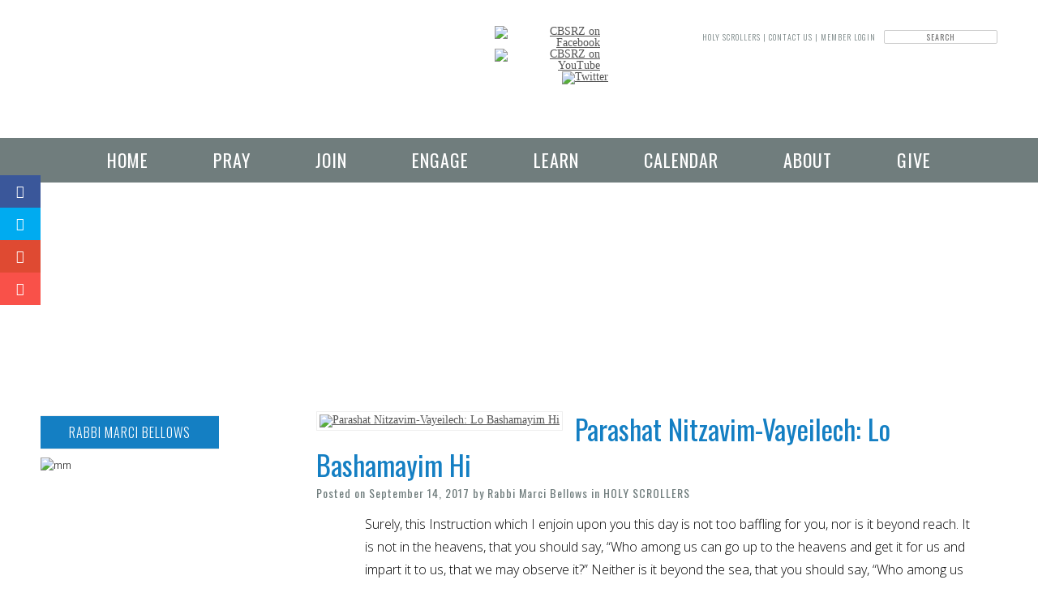

--- FILE ---
content_type: text/css
request_url: https://www.cbsrz.org/wp-content/uploads/headway/cache/general-https-1b1b381.css?ver=6.7.4
body_size: 43494
content:
html,body,div,span,applet,object,iframe,h1,h2,h3,h4,h5,h6,p,blockquote,pre,a,abbr,acronym,address,big,cite,code,del,dfn,em,img,ins,kbd,q,s,samp,small,strike,strong,sub,sup,tt,var,b,u,i,center,dl,dt,dd,ol,ul,li,fieldset,form,label,legend,table,caption,tbody,tfoot,thead,tr,th,td,article,aside,canvas,details,embed,figure,figcaption,footer,header,hgroup,menu,nav,output,ruby,section,summary,time,mark,audio,video{margin:0;padding:0;border:0;font:inherit;vertical-align:baseline;}article,aside,details,figcaption,figure,footer,header,hgroup,menu,nav,section{display:block;}body{line-height:1;margin:0;background-color:#fff;}ol,ul{list-style:none;}blockquote,q{quotes:none;}blockquote:before,blockquote:after,q:before,q:after{content:'';content:none;}table{border-collapse:collapse;border-spacing:0;}a{outline:none;}img{outline:none;}.clearfix:before,.clearfix:after{content:"";display:table;}.clearfix:after{clear:both;}.clearfix{zoom:1}div.wrapper{margin:0 auto;clear:both}div.wrapper.wrapper-fluid{width:100%;-moz-box-sizing:border-box;-webkit-box-sizing:border-box;box-sizing:border-box}div.wrapper.wrapper-fluid.wrapper-first{margin-top:0}div.wrapper.wrapper-fluid.wrapper-last{margin-bottom:0}div.grid-container{width:100%;height:auto;margin:0}div.wrapper-fluid div.grid-container{margin:0 auto}div.wrapper-fluid.wrapper-fluid-grid div.grid-container{width:100%}.clear{clear:both}.block{box-shadow:none;background:none;margin:0 0 10px;border:none;float:left;-moz-box-sizing:border-box;-webkit-box-sizing:border-box;box-sizing:border-box;width:100%;overflow:hidden}div.block-content{display:block;float:left;width:100%;height:auto}.block-fixed-height div.block-content,body.visual-editor-iframe-grid div.block-content{height:100%}.row{float:left;width:100%}.column{float:left}.column-1.grid-left-0{margin-left:0 !important}.sub-column-1{clear:both}div.wrapper-no-blocks div.entry-content{margin:40px 0 !important;text-align:center}.block-type-header .banner{display:block}.block-type-header .banner a{display:block}.block-type-header a.banner-image{display:block;width:100%;height:100%}.block-type-header .tagline{display:block}.block-type-navigation ul{width:100%;display:inline-block;letter-spacing:-4px;word-spacing:-4px}.block-type-navigation ul li{display:inline-block;letter-spacing:normal;word-spacing:normal}.block-type-navigation ul li a{display:block;width:auto;padding:0 15px;box-sizing:border-box;-moz-box-sizing:border-box;white-space:nowrap}.block-type-navigation .nav-align-left ul{text-align:left}.block-type-navigation .nav-align-right ul{text-align:right}.block-type-navigation .nav-align-center ul{text-align:center}.block-type-navigation .nav-vertical{position:relative}.block-type-navigation .nav-vertical ul li{width:100%}.block-type-navigation .nav-vertical ul li a{height:auto;line-height:40px}.block-type-navigation .nav-search-active ul{width:75%}.block-type-navigation .nav-search-active .nav-search{float:right;width:22.5%;padding:0 10px;box-sizing:border-box;-moz-box-sizing:border-box;display:table}.block-type-navigation .nav-search-active.nav-search-position-left .nav-search{float:left}.block-type-navigation .nav-search-active #searchform{height:100%;display:table-cell;vertical-align:middle}.block-type-navigation .nav-search-active #searchform label,.block-type-navigation .nav-search-active #searchform input#searchsubmit{display:none}.block-type-navigation .nav-search-active #searchform input#s{width:100%}.block-type-navigation a span.sf-sub-indicator{display:none}.block-type-navigation ul.sub-menu{position:absolute;z-index:150;left:-9999px;width:auto}.block-type-navigation ul.sub-menu li{display:block;height:auto;width:100%}.block-type-navigation ul.sub-menu li a{min-width:175px;max-width:500px;width:auto;height:auto;line-height:40px;box-sizing:border-box;-moz-box-sizing:border-box}.block-type-navigation ul.menu li:hover > ul.sub-menu,.block-type-navigation ul.menu li.sfHover > ul.sub-menu{left:auto}.block-type-navigation .selectnav{display:none;margin:10px 2%;width:96%;font-size:16px}.block-type-search input.field{width:100%}.block-type-search form.search-button-visible div{overflow:hidden;padding-right:5px}.block-type-search form.search-button-visible input.submit{min-width:60px;float:right}.block-type-breadcrumbs p.breadcrumbs{margin:13px 10px}.block-type-widget-area ul.widget-area{padding:0;margin:0}.block-type-widget-area li.widget{margin:15px 0 0;padding:5px 10px;list-style:none}.block-type-widget-area li.widget ul{padding:0 0 0 25px;margin:5px 0;list-style:disc}.block-type-widget-area li.widget span.widget-title{margin:0 0 10px;display:block}.block-type-widget-area li.widget span.widget-title:empty{display:none}.block-type-widget-area .horizontal-sidebar li.widget{float:left;margin:0 15px 0 15px;width:20%}li.widget table#wp-calendar th,li.widget table#wp-calendar td{color:#444;text-align:center}li.widget table#wp-calendar a{color:#444}li.widget table#wp-calendar caption{font-weight:bold;font-size:14px;line-height:100%}li.widget table#wp-calendar td#today{color:#111}li.widget table#wp-calendar tfoot .pad{background:none}.block-type-content div.loop{width:100%;float:left;clear:both;box-sizing:border-box;-moz-box-sizing:border-box}.block-type-content .entry-title,.block-type-content .archive-title{margin:0 0 5px;max-width:100%;word-wrap:break-word}.block-type-content .entry-title .post-edit-link{display:inline-block;font-size:12px;margin:10px 0 0 15px;background:rgba(0,0,0,.6);color:rgba(255,255,255,.8) !important;padding:0 10px;line-height:100%;vertical-align:middle;height:20px;line-height:20px;border-radius:10px;text-shadow:0 0 1px rgba(0,0,0,.8);box-shadow:-1px -1px 0 rgba(255,255,255,.15);opacity:0;text-transform:none;letter-spacing:0;font-weight:normal;position:absolute;font-family:helvetica,sans-serif;-webkit-font-smoothing:antialiased;-moz-transition:opacity 250ms linear;-webkit-transition:opacity 250ms linear;transition:opacity 250ms linear}.block-type-content .post:hover .post-edit-link{opacity:.6}.block-type-content .entry-title .post-edit-link:hover{opacity:1}.block-type-content .archive-title{padding:15px 0 15px;border-width:0}.block-type-content .entry-title a,.block-type-content .archive-title a{color:inherit;font-size:inherit;text-decoration:inherit}.block-type-content div.entry-content{width:100%;margin:20px 0;box-sizing:border-box;-moz-box-sizing:border-box;-webkit-box-sizing:border-box}.block-type-content div.entry-content:first-child{margin-top:0}.block-type-content .entry-row{float:left;width:100%}.block-type-content .entry-row .hentry{clear:none}.block-type-content .entry-row .hentry:first-child{margin-left:0 !important}.block-type-content .hentry{clear:both;padding:15px 0 30px;margin:0 0 10px;float:left;width:100%;box-sizing:border-box;-moz-box-sizing:border-box;-webkit-box-sizing:border-box}.block-type-content a.post-thumbnail{display:block}.block-type-content a.post-thumbnail img{max-width:100%;box-sizing:border-box;-moz-box-sizing:border-box;-webkit-box-sizing:border-box}.block-type-content a.post-thumbnail-left,.block-type-content a.post-thumbnail-left-content,.block-type-content img.post-thumbnail-left,.block-type-content img.post-thumbnail-left-content{float:left;margin:0 15px 0 0}.block-type-content a.post-thumbnail-right,.block-type-content a.post-thumbnail-right-content,.block-type-content img.post-thumbnail-right-content{float:right;margin:0 0 0 15px}.block-type-content a.post-thumbnail-above-content{margin:15px 0 -5px}.block-type-content a.post-thumbnail-below-content{margin:15px 0}.block-type-content a.post-thumbnail-above-title{margin:0 0 15px}address{margin:0 0 20px;font-style:italic}dl{margin:0 0px}dt{font-weight:bold}dd{margin:0 0 20px}abbr[title]{border-bottom:1px dotted;cursor:help}pre{background:#F5F5F5;color:#666;font-family:monospace;font-size:14px;line-height:20px;margin:20px 0;overflow:auto;padding:20px;white-space:pre-wrap;word-wrap:break-word}.block-type-content .entry-meta{}.block-type-content .entry-utility{clear:both}.block-type-content div.entry-meta a,.block-type-content div.entry-utility a{color:inherit;text-decoration:none}.block-type-content div.entry-meta a:hover,.block-type-content div.entry-utility a:hover{text-decoration:underline}.loop-navigation{margin:15px 0 30px;float:left;clear:both;width:100%;box-sizing:border-box;-moz-box-sizing:border-box;-webkit-box-sizing:border-box}.loop-navigation .nav-previous,.loop-navigation .nav-next{display:inline-block;max-width:48%}.loop-navigation .nav-previous a,.loop-navigation .nav-next a{display:inline-block;width:100%;-moz-box-sizing:border-box;-webkit-box-sizing:border-box;box-sizing:border-box}.loop-navigation .nav-previous{float:left}.loop-navigation .nav-next{float:right}div.system-404 form#searchform{margin:10px 0 0 0;float:left;clear:both}div.system-404 form#searchform label{display:none}div.system-404 form#searchform input#s{width:200px;float:left}div.system-404 form#searchform input#searchsubmit{float:left;margin:2px 0 0 5px}div#comments{float:left;clear:both;margin:0 0 50px;width:100%;box-sizing:border-box;-moz-box-sizing:border-box;-webkit-box-sizing:border-box}div#comments h3#comments{margin:15px 0 0 0;display:block}ol.commentlist{margin:30px 0 0;float:left;width:100%;box-sizing:border-box;-moz-box-sizing:border-box;-webkit-box-sizing:border-box}li.comment{position:relative;padding:0 0 0 64px;clear:both}li.comment div.comment-body{margin:0 0 30px}li.comment ul.children{clear:both}li.comment .comment-author{margin:0;padding:0}li.comment img.avatar{position:absolute;left:0;top:0}li.comment .comment-author cite{font-weight:bold}li.comment .comment-author span.says{}li.pingback .comment-author span.says{display:none}li.comment .comment-meta{margin:5px 0 20px 0}li.comment .comment-meta a{text-decoration:none;color:inherit}li.comment .comment-body p{margin:0 0 10px 0}li.comment div.reply{margin:20px 0 0}li.comment a.comment-reply-link{margin:10px 0 0 -6px;padding:3px 6px}div#respond{padding:0;margin:0;float:left;width:100%}ol.commentlist div#respond{padding:5px 0 20px;margin:-20px 0 30px}h3#reply-title{margin:15px 0}h3#reply-title small{font-size:75%;margin:0 0 0 5px}div#respond p.logged-in-as{margin:10px 0 20px}div#respond label{display:inline-block;margin:0;float:left}div#respond p{clear:both;float:left;width:100%}div#respond span.required{display:inline;color:#c00;line-height:25px;margin:0 0 0 3px}div#respond input[type='text']{width:50%}div#respond textarea{width:85%;height:150px}div#respond input[type='text'],div#respond textarea{clear:both;float:left;margin:0 0 10px}.block-type-footer .footer-left{margin-top:10px;margin-left:10px;float:left}.block-type-footer .footer-right{margin-top:10px;margin-right:10px;float:right}.block-type-footer .footer-link{margin-bottom:10px}.block-type-footer .copyright{float:left;width:100%;clear:both;text-align:center;margin:10px 0}.block-type-footer a{color:inherit}.block-type-footer p.footer-responsive-grid-link-container{float:left;width:100%;clear:both;text-align:center;margin:10px 0;display:none}.block-type-footer p.footer-responsive-grid-link-enable-container{display:block}.block-type-header img{max-width:100%}li.widget table#wp-calendar{width:100%}li.widget table#wp-calendar th,li.widget table#wp-calendar td{padding:5px 0}li.widget table#wp-calendar caption{margin:0 0 8px 0}li.widget_search label,li.widget_search input#searchsubmit{display:none}li.widget_search input#s{width:100%}a.more-link{padding:2px 6px;white-space:nowrap}div.loop-navigation div.nav-previous a,div.loop-navigation div.nav-next a{padding:4px 8px}div.entry-content h1,div.entry-content h2{margin:0 0 20px}div.entry-content h3,div.entry-content h4,div.entry-content h5,div.entry-content h6{margin:0 0 15px}div.entry-content p{margin:0 0 15px}div.entry-content hr{background-color:#ccc;border:0;height:1px;margin:0 0 15px}div.entry-content ul,div.entry-content ol{padding:0 0 0 40px;margin:15px 0}div.entry-content ul ul,div.entry-content ol ol{margin:0}div.entry-content ul li{list-style:disc}div.entry-content ul ul li{list-style:circle}div.entry-content ul ul ul li{list-style:square}div.entry-content ol li{list-style:decimal}div.entry-content ol ol li{list-style:lower-alpha}div.entry-content ol ol ol li{list-style:lower-roman}.align-left,.alignleft{float:left;margin:0 7px 0 0}.align-right,.alignright{float:right;margin:0 0 0 7px}.aligncenter{display:block;margin-left:auto;margin-right:auto;clear:both}img.border{padding:1px;border:1px solid #ddd}img.no-border{padding:0;border:none}img.wp-smiley{border:none}.wp-caption{padding:5px;border:1px solid #eee;background:#fcfcfc;margin-top:15px;max-width:100%;box-sizing:border-box;-webkit-box-sizing:border-box;-moz-box-sizing:border-box;margin-bottom:15px}.wp-caption img{border:1px solid #ddd;margin:0 auto;display:block;box-sizing:border-box;-webkit-box-sizing:border-box;-moz-box-sizing:border-box;width:100%;height:auto;padding:0}.wp-caption img.wp-smiley{border:none}.wp-caption .wp-caption-text{text-align:center;color:#555;margin:5px 0 0 !important;font-style:italic}blockquote{color:#666;padding:5px 0 5px 25px;border-top:0 dotted;border-bottom:0 dotted;border-left:2px solid #f6f6f6;margin:15px 0 15px 20px}.drop-cap{font-size:310%;line-height:120%;margin-bottom:-0.25em;color:#888;float:left;padding:0 6px 0 0}code{background:#eaeaea;font-family:Consolas,Monaco,Courier,monospace;font-size:0.9em;margin:0 1px;padding:1px 3px;color:#555}pre code{display:block;border:1px solid #ddd;padding:4px 7px}.code-block{display:block;background:#eaeaea;border:1px solid #ddd;color:#555;font-family:Consolas,Monaco,Courier,monospace;padding:10px;overflow:auto;white-space:pre;font-size:12.5px;line-height:18px;margin:5px 0}table{width:100%;background-color:transparent;border-collapse:collapse;border-spacing:0;margin-bottom:20px}table th,table td{padding:8px;line-height:18px;text-align:left;vertical-align:top;border-top:1px solid #ddd}table th{font-weight:bold}table thead th{vertical-align:bottom}thead tr:first-child th,table tr:first-child th{border-top:none}sup,sub{height:0;line-height:1;vertical-align:baseline;_vertical-align:bottom;position:relative}sup{bottom:1ex}sub{top:.5ex}strong{font-weight:bold}em{font-style:italic}.sticky{}.wp-caption-text{}.gallery-caption{}.bypostauthor{}input[type="text"],input[type="password"],input[type="email"],textarea,select{border:1px solid #ccc;padding:6px 4px;outline:none;-moz-border-radius:2px;-webkit-border-radius:2px;border-radius:2px;color:#777;display:inline-block;background:#fff;box-sizing:border-box;-moz-box-sizing:border-box;}select{padding:0}input[type="text"]:focus,input[type="password"]:focus,input[type="email"]:focus,textarea:focus{border:1px solid #aaa;color:#444;-moz-box-shadow:0 0 3px rgba(0,0,0,.2);-webkit-box-shadow:0 0 3px rgba(0,0,0,.2);box-shadow:0 0 3px rgba(0,0,0,.2)}input[type="submit"],input[type="button"],button{background:#ddd;padding:0 12px;-moz-border-radius:3px;-webkit-border-radius:3px;border-radius:3px;color:#444;display:inline-block;font-size:11px;font-weight:bold;text-decoration:none;cursor:pointer;line-height:27px;border:none;}input[type="submit"]:hover,input[type="button"]:hover,button:hover{color:#222;background:#d1d1d1;}input[type="submit"]:active,input[type="button"]:active,button:active{background:#c8c8c8;}.alert{-webkit-border-radius:3px;-moz-border-radius:3px;border-radius:3px;box-shadow:0 1px 0 #fff inset;padding:5px 20px;margin:20px 0;display:block;}.alert p{margin:10px 0;line-height:160%}.alert-green{border:1px solid #97B48A;background-color:#CBECA0;}.alert-red{border:1px solid #CFADB3;color:#832525;background-color:#FAF2F5;}.alert-yellow{border:1px solid #E6DB55;background-color:#FFFBCC;color:#424242;}.alert-gray,.alert-grey{border:1px solid #CCC;color:#424242;background-color:#EEE;}.alert-blue{border:1px solid #92CAE4;color:#205791;background-color:#D5EDF8;}.alert a{color:inherit;}#block-bko566b3b06148bb.block-original-b0158bf45f7cf613{min-height:20px}#block-b3e565f6ccc2b6ca.block-original-b035675b7b08e3c6{height:150px}#block-bj3566b2b7f2660a.block-original-b05577fec3d5f728{height:50px}#block-bnt565f6ccc2acf6.block-original-b075675b0e7b0bb1{height:150px}#block-b3e565f6ccc2b6ca.block-original-b075675b62bb792f{height:150px}#block-bm3566b4d9631c3e.block-original-b085675b6e0347df{height:10px}#block-b08577fe511a6797{min-height:770px}#block-buf566b36aac9927.block-original-b0858bf45f7cbd29{min-height:25px}#block-b4r566b3642e66d1.block-original-b09566b60d2a169b{min-height:25px}#block-b4r566b3642e66d1.block-original-b095675e8c71f911{min-height:25px}#block-bno566b2bb2b2dc2.block-original-b0956a53602612ba{min-height:35px}#block-b2z566b0c42aa26e.block-original-b0a56c89d1680e53{min-height:150px}#block-bvf566dab6b735a3.block-original-b0c5675c1d37732c{height:10px}#block-b8d566b3b05e7c67.block-original-b0d5677002a3ad35{min-height:20px}#block-bcu5675aaeedaa4f.block-original-b0d56c89d1682a08{height:225px}@media screen and (max-width:600px ){#whitewrap #block-bcu5675aaeedaa4f.block-original-b0d56c89d1682a08{height:auto}}#block-boa566b2b7f274d8.block-original-b0e5675bb4bdbb50{min-height:120px}#block-bo1565f6ccc2b3ae.block-original-b0e5675bff601cae{min-height:150px}#block-bm3566b4d9631c3e.block-original-b0f5675bb4bddce4{height:10px}#block-b0g5670a515f35b5{min-height:160px}#block-b4i566b2b7f3c630.block-original-b0g5675b69a9e527{min-height:120px}#block-bwb566b3459def6f.block-original-b0g5675b7b09051e{min-height:35px}#block-bnt565f6ccc2acf6.block-original-b0g5675be0cb1fe5{height:150px}#block-b8d566b3b05e7c67.block-original-b0g58bf4717c5698{min-height:20px}#block-b9c566b2b7f27184.block-original-b0h567b082b6b06c{min-height:120px}#block-b655675b52b6d908.block-original-b0h56986ab8106ac{height:225px}#block-b4r566b3642e66d1.block-original-b0h577fe5119c3d0{min-height:25px}#block-bm3566b4d9631c3e.block-original-b0h584f1ea915c64{height:10px}#block-buf566b36aac9927.block-original-b0i56985ae75c098{min-height:25px}#block-b0j5675c4140b508{min-height:120px}#block-boh566b2b7f3b522.block-original-b0k5675aaeee32ce{min-height:120px}#block-b9c566b2b7f27184.block-original-b0l56a5444237862{min-height:120px}#block-bno566b2bb2b2dc2.block-original-b0m5675b7eeca8d3{min-height:35px}#block-bik566d9f0a6bfdc.block-original-b0p5675c2f0ac84a{min-height:55px}#block-b4r566b3642e66d1.block-original-b0p577febe5afc7e{min-height:25px}#block-b4v566b76d83622e.block-original-b0r5675bff5eeb0a{min-height:445px}#block-b3e565f6ccc2b6ca.block-original-b0s5675b82fcf189{height:150px}#block-bwb566b3459def6f.block-original-b0s56a536026aa26{min-height:35px}#block-bwb566b3459def6f.block-original-b0s58bf4717c9b5e{min-height:35px}#block-b0z566b36430d8e2.block-original-b0t566b60d2a4c67{min-height:25px}#block-b9c566b2b7f27184.block-original-b0t5675c4141327c{min-height:120px}#block-b3e565f6ccc2b6ca.block-original-b0t56c89d167fbc7{height:150px}#block-b4i566b2b7f3c630.block-original-b0v5675bff602af6{min-height:120px}#block-b3e565f6ccc2b6ca.block-original-b0w5675c16d8caa7{height:150px}#block-b2z566b0c42aa26e.block-original-b0x5675b7b0948c4{min-height:150px}#block-b4i566b2b7f3c630.block-original-b0y5675c2f0aafc4{min-height:120px}#block-b0z566b36430d8e2{min-height:25px}#block-b0z584f1ea912f79{min-height:535px}#block-b2z566b0c42aa26e.block-original-b125675aaeee71ac{min-height:150px}#block-b8d566b3b05e7c67.block-original-b1256a5444229913{min-height:20px}#block-bko566b3b06148bb.block-original-b1256cde646a93e1{min-height:20px}#block-boa566b2b7f274d8.block-original-b1356a54442289e9{min-height:120px}#block-bo1565f6ccc2b3ae.block-original-b1458e278767dcb0{min-height:150px}#block-bno566b2bb2b2dc2.block-original-b1556a534acd45f7{min-height:35px}#block-b0z566b36430d8e2.block-original-b15577fec3d54c54{min-height:25px}#block-b2t5675b52b671da.block-original-b1656a534accca3e{min-height:85px}@media screen and (max-width:1024px ){#whitewrap #block-b2t5675b52b671da.block-original-b1656a534accca3e{display:none!important}}#block-b0z566b36430d8e2.block-original-b175675aaeee46d5{min-height:25px}#block-bko566b3b06148bb.block-original-b1756c89d1683ca6{min-height:20px}#block-b4i566b2b7f3c630.block-original-b185675e8c722936{min-height:120px}#block-bo1565f6ccc2b3ae.block-original-b195675ab99e06e2{min-height:150px}#block-bbz566b36430e256.block-original-b195675d2fc27e7e{min-height:25px}#block-baq566b2b7f3c30a.block-original-b1a5675b69aa596e{height:95px}#block-bj3566b2b7f2660a.block-original-b1a577fe511a5dd4{height:50px}#block-b1a584f1ea919fb1{min-height:120px}#block-b0z566b36430d8e2.block-original-b1d5675e600b4fad{min-height:25px}#block-baq566b2b7f3c30a.block-original-b1d56a536026bc06{height:95px}#block-b6o5675bc1e432e3.block-original-b1e5675e600b99f8{height:225px}#block-b3f566b1b2fd3ac2.block-original-b1e5683017cbf56c{min-height:55px}@media screen and (max-width:1024px ){#whitewrap #block-b3f566b1b2fd3ac2.block-original-b1e5683017cbf56c{}}@media screen and (max-width:600px ){#whitewrap #block-b3f566b1b2fd3ac2.block-original-b1e5683017cbf56c{}}#block-b3e565f6ccc2b6ca.block-original-b1g5675af33b60a2{height:150px}#block-b0z566b36430d8e2.block-original-b1h56985ae75f0c4{min-height:25px}#block-boh566b2b7f3b522.block-original-b1i5675b6e030d05{min-height:120px}#block-b1j5675b49e595f3{min-height:535px}#block-bnt565f6ccc2acf6.block-original-b1k56a55254e27b4{height:150px}#block-b4i566b2b7f3c630.block-original-b1m5675b6e036240{min-height:120px}#block-bfh5675bc1e40c89.block-original-b1m5675be0cb3901{min-height:85px}#block-bno566b2bb2b2dc2.block-original-b1o58bf45f7cff6d{min-height:35px}#block-bj3566b2b7f2660a.block-original-b1p5675b88bab8e5{height:50px}#block-b4i566b2b7f3c630.block-original-b1p56a544423ae15{min-height:120px}#block-bwb566b3459def6f.block-original-b1r5675b69aa882a{min-height:35px}#block-bwb566b3459def6f.block-original-b1r567af061d754a{min-height:35px}#block-bvf566dab6b735a3.block-original-b1s58bf4717ca4d5{height:10px}#block-b4i566b2b7f3c630.block-original-b1t5675b0e7a9a49{min-height:120px}#block-b4r566b3642e66d1.block-original-b1u5675c3ce9b0d0{min-height:25px}#block-bnt565f6ccc2acf6.block-original-b1u5675e8c71ed58{height:150px}#block-bm3566b4d9631c3e.block-original-b1u58bf45f7d4caa{height:10px}#block-bcq5675dd05a9659.block-original-b1v577febe5a0fd9{min-height:175px}#block-b9c566b2b7f27184.block-original-b1v577febe5a8cfc{min-height:120px}#block-b9c566b2b7f27184.block-original-b1w5675b88bac6f4{min-height:120px}#block-b1w5675df057b205{min-height:770px}#block-b2z566b0c42aa26e.block-original-b1w56a536026329d{min-height:150px}#block-b1x5675be0cb31b9{min-height:120px}#block-bwb566b3459def6f.block-original-b1x5676f93833d13{min-height:35px}#block-b9c566b2b7f27184.block-original-b205675e8c724271{min-height:120px}#block-b6o5675bc1e432e3.block-original-b205675e8c7274f5{height:225px}#block-b4i566b2b7f3c630.block-original-b215675b88baa32a{min-height:120px}#block-bev5675bff60156a.block-original-b22567afad265eca{height:225px}@media screen and (max-width:600px ){#whitewrap #block-bev5675bff60156a.block-original-b22567afad265eca{height:auto}}#block-bvy5675bff600e8b.block-original-b245675c16d9418f{min-height:85px}#block-baq566b2b7f3c30a.block-original-b255675b74e5d90f{height:95px}#block-baq566b2b7f3c30a.block-original-b265675beb045c50{height:95px}#block-b3e565f6ccc2b6ca.block-original-b28566b60d29fbcd{height:150px}#block-b9c566b2b7f27184.block-original-b2856a534acce644{min-height:120px}#block-b29566b60d2a7e3e{min-height:25px}#block-bvy5675bff600e8b.block-original-b2a5675c1d376c9a{min-height:85px}#block-bo1565f6ccc2b3ae.block-original-b2b5677002a35e77{min-height:150px}#block-b8d566b3b05e7c67.block-original-b2b56a534accadd4{min-height:20px}#block-bvf566dab6b735a3.block-original-b2c5675c26b9face{height:10px}#block-bm3566b4d9631c3e.block-original-b2c567aefa249d3a{height:10px}#block-boa566b2b7f274d8.block-original-b2c577febe5af2ef{min-height:120px}#block-b2d5676fc8474ce1{min-height:25px}#block-bj3566b2b7f2660a.block-original-b2d56c9086644406{height:50px}#block-bm3566b4d9631c3e.block-original-b2d56c908664d794{height:10px}#block-bnt565f6ccc2acf6.block-original-b2e5675c3ce910fe{height:150px}#block-b4r566b3642e66d1.block-original-b2e5675c76919b89{min-height:25px}#block-bik566d9f0a6bfdc.block-original-b2e5675df057aa1e{min-height:55px}#block-boh566b2b7f3b522.block-original-b2f5675c35646c22{min-height:120px}#block-b2i58c6b9dc20a3e{min-height:400px}#block-b2j5676f93837eeb{min-height:25px}#block-b4i566b2b7f3c630.block-original-b2j584f1ea916fcb{min-height:120px}#block-buk566b2b086a170.block-original-b2k5683017ccc587{min-height:170px}#block-b9c566b2b7f27184.block-original-b2l5675c21a21823{min-height:120px}#block-b4v566b76d83622e.block-original-b2l56c89d16753b1{min-height:445px}#block-b4r566b3642e66d1.block-original-b2m5675afb5dba40{min-height:25px}#block-b2n56c89d1679d1a{min-height:120px}#block-b2z566b0c42aa26e.block-original-b2o566b60d2a4414{min-height:150px}#block-b3e565f6ccc2b6ca.block-original-b2o56a534acd686e{height:150px}#block-b0z566b36430d8e2.block-original-b2o56c8f3205ccb9{min-height:25px}#block-b2p5670a38dbad1b{height:225px}#block-boh566b2b7f3b522.block-original-b2p5675c16d8c422{min-height:120px}#block-bik566d9f0a6bfdc.block-original-b2p58bf45f7d72d2{min-height:55px}#block-bwb566b3459def6f.block-original-b2q567ad0ba5dda8{min-height:35px}#block-bnt565f6ccc2acf6.block-original-b2r5675ab99e3bde{height:150px}#block-b0z566b36430d8e2.block-original-b2r5675af33ae03c{min-height:25px}#block-b8d566b3b05e7c67.block-original-b2r5675b0e7ad7a7{min-height:20px}#block-b2z566b0c42aa26e.block-original-b2r58bf45f7d1c49{min-height:150px}#block-bko566b3b06148bb.block-original-b2s5675c4140bd71{min-height:20px}#block-b2t5670a515ea881{height:225px}#block-b2t5675b52b671da{min-height:85px}@media screen and (max-width:1024px ){#whitewrap #block-b2t5675b52b671da{display:none!important}}#block-bnt565f6ccc2acf6.block-original-b2t5675b7eec4243{height:150px}#block-bko566b3b06148bb.block-original-b2t5676fc847269b{min-height:20px}#block-baq566b2b7f3c30a.block-original-b2t567af061d865a{height:95px}#block-bo1565f6ccc2b3ae.block-original-b2t56985ae759ef1{min-height:150px}#block-bnt565f6ccc2acf6.block-original-b2u5675c4140a146{height:150px}#block-b4r566b3642e66d1.block-original-b2v58e27876841e8{min-height:25px}#block-boh566b2b7f3b522.block-original-b2w5675df0570973{min-height:120px}#block-buf566b36aac9927.block-original-b2x5675b88ba16dc{min-height:25px}#block-bpc584f1ea918305.block-original-b2x66e1aa545919c{min-height:25px}#block-bno566b2bb2b2dc2.block-original-b2y5675aaeedff50{min-height:35px}#block-bwb566b3459def6f.block-original-b2y5675b49e5f3e8{min-height:35px}#block-bik566d9f0a6bfdc.block-original-b2y577febe5b0660{min-height:55px}#block-b2z566b0c42aa26e{min-height:150px}@media screen and (max-width:1024px ){#whitewrap #block-b2z566b0c42aa26e{display:none!important}}@media screen and (max-width:600px ){#whitewrap #block-b2z566b0c42aa26e{display:none!important}}#block-b2z5675b69aa2335{min-height:120px}#block-b4v566b76d83622e.block-original-b2z5675b74e5882b{min-height:155px}#block-bno566b2bb2b2dc2.block-original-b2z56986ab81190f{min-height:35px}#block-bno566b2bb2b2dc2.block-original-b2z56c89d1674a7c{min-height:35px}#block-bko566b3b06148bb.block-original-b325675b7b096c2e{min-height:20px}#block-boh566b2b7f3b522.block-original-b325675bff6046f1{min-height:120px}#block-b8d566b3b05e7c67.block-original-b325675c7691a303{min-height:20px}#block-b345675b74e59bf0{min-height:120px}#block-b4i566b2b7f3c630.block-original-b345675df056aca8{min-height:120px}#block-b355675b52b71bb5{min-height:535px}#block-bnt565f6ccc2acf6.block-original-b3656a536025efda{height:150px}#block-b0z566b36430d8e2.block-original-b375676fc84789a5{min-height:25px}#block-bj3566b2b7f2660a.block-original-b3756a534accdda2{height:50px}#block-b385670a38dc2657{min-height:160px}#block-b395675ac27f241e{min-height:535px}#block-b4i566b2b7f3c630.block-original-b39577fec3d61b03{min-height:120px}#block-b3a56a5360263cc3{min-height:120px}#block-b3e565f6ccc2b6ca{height:150px}@media screen and (max-width:1024px ){#whitewrap #block-b3e565f6ccc2b6ca{display:none!important}}@media screen and (max-width:600px ){#whitewrap #block-b3e565f6ccc2b6ca{display:none!important}}#block-bj3566b2b7f2660a.block-original-b3e5675c2f0afc52{height:50px}#block-b3e565f6ccc2b6ca.block-original-b3e567af061de7b1{height:150px}#block-b3f566b1b2fd3ac2{min-height:55px}@media screen and (max-width:1024px ){#whitewrap #block-b3f566b1b2fd3ac2{}}@media screen and (max-width:600px ){#whitewrap #block-b3f566b1b2fd3ac2{}}#block-baq566b2b7f3c30a.block-original-b3f56a55254e1dd8{height:95px}#block-b3h567af061d8f1d{min-height:120px}#block-b6o5675bc1e432e3.block-original-b3j577fe5119f2fa{height:225px}#block-b655675b52b6d908.block-original-b3k5675b6e02d00e{height:225px}#block-b8d566b3b05e7c67.block-original-b3k577fec3d6828a{min-height:20px}#block-b2z566b0c42aa26e.block-original-b3l5675af33aedbe{min-height:150px}#block-b4i566b2b7f3c630.block-original-b3l56c90866465db{min-height:120px}#block-bj3566b2b7f2660a.block-original-b3m5675b7b09656f{height:50px}#block-bvf566dab6b735a3.block-original-b3m66e1aa5467160{height:10px}#block-bbz566b36430e256.block-original-b3n5675c16d8ebcc{min-height:25px}#block-boh566b2b7f3b522.block-original-b3n567afad25d98a{min-height:120px}#block-bko566b3b06148bb.block-original-b3o567ad0ba65992{min-height:20px}#block-b4r566b3642e66d1.block-original-b3p5675c41415309{min-height:25px}#block-boh566b2b7f3b522.block-original-b3p56c9086646ef5{min-height:120px}#block-bko566b3b06148bb.block-original-b3q5675c7691756a{min-height:20px}#block-b2z566b0c42aa26e.block-original-b3q5676fc57bddd8{min-height:150px}#block-boh566b2b7f3b522.block-original-b3t567b082b65ed2{min-height:120px}#block-b8d566b3b05e7c67.block-original-b3u5675c21a25d5d{min-height:20px}#block-bcu5675aaeedaa4f.block-original-b3w5675af33b01e6{height:225px}#block-bj3566b2b7f2660a.block-original-b3w5675c21a23597{height:50px}#block-b8d566b3b05e7c67.block-original-b3x5675ac2800867{min-height:20px}#block-bbz566b36430e256.block-original-b3x58bf4717ce97a{min-height:25px}#block-b0z566b36430d8e2.block-original-b3y5676fc57c5882{min-height:25px}#block-b8d566b3b05e7c67.block-original-b40566b60d2a007a{min-height:20px}#block-b40567af061ddf1c{min-height:25px}#block-bo1565f6ccc2b3ae.block-original-b4056c908665281d{min-height:150px}#block-b4i566b2b7f3c630.block-original-b415675ac27e48a2{min-height:120px}#block-b3e565f6ccc2b6ca.block-original-b415676f93839473{height:150px}#block-bno566b2bb2b2dc2.block-original-b425670a38db971b{min-height:35px}#block-bko566b3b06148bb.block-original-b42577fec3d60fd0{min-height:20px}#block-b435675c5f25a56f{min-height:145px}#block-bbz566b36430e256.block-original-b43567ad0ba688f8{min-height:25px}#block-boa566b2b7f274d8.block-original-b455675afb5db2fb{min-height:120px}#block-bnt565f6ccc2acf6.block-original-b465675b49e61406{height:150px}#block-b8d566b3b05e7c67.block-original-b4656c9086651f31{min-height:20px}#block-b0z566b36430d8e2.block-original-b48567afad266ee1{min-height:25px}#block-b2z566b0c42aa26e.block-original-b4966e1aa545226a{min-height:150px}#block-boa566b2b7f274d8.block-original-b4a566b60d2a85e7{min-height:120px}#block-b0z566b36430d8e2.block-original-b4a5675b62bb732f{min-height:25px}#block-bnt565f6ccc2acf6.block-original-b4b5675b52b6a81b{height:150px}#block-bbz566b36430e256.block-original-b4d5675b69aa49bd{min-height:25px}#block-b2z566b0c42aa26e.block-original-b4d5675e600bf1c2{min-height:150px}#block-b4g5675b52b6980e{min-height:120px}#block-bm3566b4d9631c3e.block-original-b4g5675c1d37a739{height:10px}#block-bbz566b36430e256.block-original-b4g56a536026e294{min-height:25px}#block-bik566d9f0a6bfdc.block-original-b4h5675d2fc2bc9c{min-height:55px}#block-b4i566b2b7f3c630{min-height:120px}#block-buf566b36aac9927.block-original-b4i5670a38dc397e{min-height:25px}#block-b4v566b76d83622e.block-original-b4i5675ac27f3e01{min-height:445px}#block-bj3566b2b7f2660a.block-original-b4i56a536026cfd4{height:50px}#block-b4k566b61112649b{min-height:85px}@media screen and (max-width:1024px ){#whitewrap #block-b4k566b61112649b{display:none!important}}#block-bbz566b36430e256.block-original-b4k5670a38dbbf00{min-height:25px}#block-bm3566b4d9631c3e.block-original-b4k577fec3d5bccd{height:10px}#block-bbz566b36430e256.block-original-b4l56985ae75afbd{min-height:25px}#block-b9c566b2b7f27184.block-original-b4m5675afb5d6315{min-height:120px}#block-b4m56a54442389cc{min-height:25px}#block-bwb566b3459def6f.block-original-b4n5675c7691c83d{min-height:35px}#block-bik566d9f0a6bfdc.block-original-b4n5677002a33302{min-height:55px}#block-bvf566dab6b735a3.block-original-b4p56985ae763190{height:10px}#block-bno566b2bb2b2dc2.block-original-b4q5676fc57bfb82{min-height:35px}#block-buf566b36aac9927.block-original-b4q56c89d167dff6{min-height:25px}#block-b4r566b3642e66d1{min-height:25px}#block-b2t5675b52b671da.block-original-b4s567ad0ba662e4{min-height:85px}#block-bvf566dab6b735a3.block-original-b4t5675d2fc29db5{height:10px}#block-b4v566b76d83622e{min-height:445px}@media screen and (max-width:1024px ){#whitewrap #block-b4v566b76d83622e{display:none!important}}#block-b4v5677002a3bb63{min-height:120px}#block-bno566b2bb2b2dc2.block-original-b4v567af061d7dc1{min-height:35px}#block-b2t5675b52b671da.block-original-b4v567af061dbb9a{min-height:85px}#block-b3e565f6ccc2b6ca.block-original-b4v577fec3d65906{height:150px}#block-bo1565f6ccc2b3ae.block-original-b4w5675c1d37334d{min-height:150px}#block-b655675b52b6d908.block-original-b4w567aefa24acfa{height:225px}#block-b4x5675b6e02dda0{min-height:25px}#block-bno566b2bb2b2dc2.block-original-b4x5675b7b08f7e9{min-height:35px}#block-brt567ad0ba5cdaa.block-original-b4x56986ab816c2e{min-height:535px}#block-b9c566b2b7f27184.block-original-b4y584f1ea9118b2{min-height:120px}#block-b5056c89d16781a4{min-height:25px}#block-boa566b2b7f274d8.block-original-b5156a534accf769{min-height:120px}#block-bno566b2bb2b2dc2.block-original-b5156c8f320631a0{min-height:35px}#block-b0z566b36430d8e2.block-original-b51584f1ea918ca7{min-height:25px}#block-b4v566b76d83622e.block-original-b545675b62bb19a7{min-height:445px}#block-bik566d9f0a6bfdc.block-original-b545675c3563cc34{min-height:55px}#block-boh566b2b7f3b522.block-original-b555675b88badd30{min-height:120px}#block-boa566b2b7f274d8.block-original-b5658bf4717c0774{min-height:120px}#block-b0z566b36430d8e2.block-original-b585675bff5f16e3{min-height:25px}#block-boh566b2b7f3b522.block-original-b5b567aefa24434a{min-height:120px}#block-boa566b2b7f274d8.block-original-b5c5675b0e7a7bc0{min-height:120px}#block-b5d5670a515eba6c{min-height:25px}#block-boa566b2b7f274d8.block-original-b5d5675ab99e0d4b{min-height:120px}#block-boa566b2b7f274d8.block-original-b5d5675b49e5edc4{min-height:120px}#block-b4i566b2b7f3c630.block-original-b5e5675d2fc2fa8a{min-height:120px}#block-b8d566b3b05e7c67.block-original-b5f56cde646abd9c{min-height:20px}#block-buf566b36aac9927.block-original-b5g5675af33b533a{min-height:25px}#block-bvf566dab6b735a3.block-original-b5g5675be0cad4f5{height:10px}#block-bje5675d41731a11.block-original-b5g5675e600b7c6f{min-height:170px}#block-bm3566b4d9631c3e.block-original-b5i5683017cbdbcb{height:10px}#block-b4r566b3642e66d1.block-original-b5i5683017cc342e{min-height:25px}#block-bno566b2bb2b2dc2.block-original-b5i5683017cc4f47{min-height:35px}@media screen and (max-width:600px ){#whitewrap #block-bno566b2bb2b2dc2.block-original-b5i5683017cc4f47{}#whitewrap #block-bno566b2bb2b2dc2.block-original-b5i5683017cc4f47 *{text-align:center}}#block-brs5675d41730ac5.block-original-b5i577fe511a53b2{min-height:170px}#block-bvf566dab6b735a3.block-original-b5j5675b6e03138a{height:10px}#block-bo1565f6ccc2b3ae.block-original-b5j5676f9382e822{min-height:150px}#block-bo1565f6ccc2b3ae.block-original-b5k58bf45f7cd9e0{min-height:150px}#block-brw5675b0e7afe0a.block-original-b5l56c8f3205b74c{min-height:85px}@media screen and (max-width:1024px ){#whitewrap #block-brw5675b0e7afe0a.block-original-b5l56c8f3205b74c{display:none!important}}#block-b3e565f6ccc2b6ca.block-original-b5n5675be0cb406c{height:150px}#block-bo1565f6ccc2b3ae.block-original-b5n577fe511aac1c{min-height:150px}#block-bwb566b3459def6f.block-original-b5n577fec3d66e09{min-height:35px}#block-b8d566b3b05e7c67.block-original-b5p5675c1d372c88{min-height:20px}#block-b3e565f6ccc2b6ca.block-original-b5q5675b49e5e733{height:150px}#block-bj3566b2b7f2660a.block-original-b5q5675c3ce988e4{height:50px}#block-b3e565f6ccc2b6ca.block-original-b5q5675e600bbdbe{height:150px}#block-bko566b3b06148bb.block-original-b5q5675e600c8efe{min-height:20px}#block-bwb566b3459def6f.block-original-b5r5675b6e033ac4{min-height:35px}#block-bik566d9f0a6bfdc.block-original-b5r56a534acd10f2{min-height:55px}#block-b9c566b2b7f27184.block-original-b5s5675bc1e413ea{min-height:120px}#block-baq566b2b7f3c30a.block-original-b5u5675af33aa4fe{height:95px}#block-b4i566b2b7f3c630.block-original-b5u5675af33ac3c5{min-height:120px}#block-bo1565f6ccc2b3ae.block-original-b5u5675c16d90202{min-height:150px}#block-b2z566b0c42aa26e.block-original-b5v5675b74e5eac4{min-height:150px}#block-bm3566b4d9631c3e.block-original-b5v5675be0cabe72{height:10px}#block-bbz566b36430e256.block-original-b5y577fec3d587ed{min-height:25px}#block-boa566b2b7f274d8.block-original-b605670a515f0e64{min-height:120px}#block-bno566b2bb2b2dc2.block-original-b605675b82fcfbcb{min-height:35px}#block-bko566b3b06148bb.block-original-b605675c3563f7c2{min-height:20px}#block-boh566b2b7f3b522.block-original-b605675c3ce91c73{min-height:120px}#block-bm3566b4d9631c3e.block-original-b615675b49e5c17a{height:10px}#block-bvf566dab6b735a3.block-original-b615675bff60569c{height:10px}#block-bo1565f6ccc2b3ae.block-original-b625675b7eecd703{min-height:150px}#block-bik566d9f0a6bfdc.block-original-b625675bff5f1e14{min-height:55px}#block-bvf566dab6b735a3.block-original-b6358e2787685fc2{height:10px}#block-b2z566b0c42aa26e.block-original-b645670a38dbfd6c{min-height:150px}#block-b655675b52b6d908{height:225px}#block-b4r566b3642e66d1.block-original-b65567afad269600{min-height:25px}#block-b665675bc1e3c12a{min-height:25px}#block-bik566d9f0a6bfdc.block-original-b675675c21a22e1a{min-height:55px}#block-b0z566b36430d8e2.block-original-b685675bc1e43a4e{min-height:25px}#block-bo1565f6ccc2b3ae.block-original-b6856986ab807f48{min-height:150px}#block-bm3566b4d9631c3e.block-original-b6a566b60d2a12a7{height:10px}#block-b4i566b2b7f3c630.block-original-b6a5675b74e5c3d6{min-height:120px}#block-b6b5670a515eeed8{min-height:130px}#block-bbz566b36430e256.block-original-b6d5677002a2e262{min-height:25px}#block-b6e5675af33b37da{min-height:120px}#block-bko566b3b06148bb.block-original-b6f56c8f320616c6{min-height:20px}#block-b8d566b3b05e7c67.block-original-b6g5675ab99df9e3{min-height:20px}#block-baq566b2b7f3c30a.block-original-b6h5675ac27e8fe2{height:95px}#block-b9c566b2b7f27184.block-original-b6i5675c3564233f{min-height:120px}#block-b4v566b76d83622e.block-original-b6j5675bb4bd7da1{min-height:445px}#block-b8d566b3b05e7c67.block-original-b6k5675df05738e9{min-height:20px}#block-b4i566b2b7f3c630.block-original-b6l58bf4717c6a3f{min-height:120px}#block-b9c566b2b7f27184.block-original-b6n5675c1d37b46a{min-height:120px}#block-b6o5675bc1e432e3{height:225px}@media screen and (max-width:600px ){#whitewrap #block-b6o5675bc1e432e3{height:auto}}#block-bwb566b3459def6f.block-original-b6o5675e8c7231fd{min-height:35px}#block-bko566b3b06148bb.block-original-b6p5675b52b6ef07{min-height:20px}#block-bik566d9f0a6bfdc.block-original-b6p56986ab81465d{min-height:55px}#block-bko566b3b06148bb.block-original-b6p58e2787678ea5{min-height:20px}#block-bvy5675bff600e8b.block-original-b6r5675c3ce95dff{min-height:85px}#block-bj3566b2b7f2660a.block-original-b6s5675afb5dd00c{height:50px}#block-b655675b52b6d908.block-original-b6s5675b82fd3b44{height:225px}#block-bnt565f6ccc2acf6.block-original-b6t567b082b68784{height:150px}#block-b6t58bf4717cdfd5{min-height:25px}#block-b8d566b3b05e7c67.block-original-b6u5675beb04976e{min-height:20px}#block-boa566b2b7f274d8.block-original-b6v5675df057924f{min-height:120px}#block-b6v582cb2c081738{min-height:200px}#block-bko566b3b06148bb.block-original-b6w566b60d2a3e86{min-height:20px}#block-b4r566b3642e66d1.block-original-b6w66e1aa545503f{min-height:25px}#block-baq566b2b7f3c30a.block-original-b6x5675c2f0b41bc{height:95px}#block-b4v566b76d83622e.block-original-b6x56cde646b725b{min-height:445px}#block-bnt565f6ccc2acf6.block-original-b6x58e278767accf{height:150px}#block-boh566b2b7f3b522.block-original-b71566b60d2a6e1d{min-height:120px}#block-buf566b36aac9927.block-original-b715675b7b08b6e9{min-height:25px}#block-bo1565f6ccc2b3ae.block-original-b715675c4140e383{min-height:150px}#block-b715675e8c724a1a{min-height:535px}#block-bwb566b3459def6f.block-original-b725675b7eecc151{min-height:35px}#block-bm3566b4d9631c3e.block-original-b7256a5444224858{height:10px}#block-bwb566b3459def6f.block-original-b7258bf45f7d25ea{min-height:35px}#block-baq566b2b7f3c30a.block-original-b735677002a34127{height:95px}#block-b73577fec3d63165{min-height:25px}#block-bo1565f6ccc2b3ae.block-original-b74566b60d2a322b{min-height:150px}#block-bm3566b4d9631c3e.block-original-b745670a38dbd5d7{height:10px}#block-bwb566b3459def6f.block-original-b745675ab99e6a0f{min-height:35px}#block-baq566b2b7f3c30a.block-original-b745675b62bb8b6d{height:95px}#block-bko566b3b06148bb.block-original-b745677002a2c611{min-height:20px}#block-b9c566b2b7f27184.block-original-b765675b7eec8ea6{min-height:120px}#block-b4i566b2b7f3c630.block-original-b7756986ab812289{min-height:120px}#block-bbz566b36430e256.block-original-b785675b6e02b597{min-height:25px}#block-b2z566b0c42aa26e.block-original-b785675c16d91fc9{min-height:150px}#block-b785675c35640dd1{min-height:25px}#block-b4k566b61112649b.block-original-b7856a536026eb83{min-height:85px}#block-b0z566b36430d8e2.block-original-b795675b0e7aca96{min-height:25px}#block-b795675c21a2974f{min-height:25px}#block-bj3566b2b7f2660a.block-original-b79584f1ea91390f{height:50px}#block-bj3566b2b7f2660a.block-original-b7a5675c1d374a5c{height:50px}#block-b4i566b2b7f3c630.block-original-b7b5675b52b6a079{min-height:120px}#block-bwb566b3459def6f.block-original-b7b5675be0cae3a3{min-height:35px}#block-bko566b3b06148bb.block-original-b7c5675afb5d9d80{min-height:20px}#block-bwb566b3459def6f.block-original-b7d5675d2fc3436d{min-height:35px}#block-b7e5675ac2803984{min-height:120px}#block-boh566b2b7f3b522.block-original-b7f5675b74e5ae1f{min-height:120px}#block-bno566b2bb2b2dc2.block-original-b7f5675bc1e4600f{min-height:35px}#block-bno566b2bb2b2dc2.block-original-b7f584f1ea91d908{min-height:35px}#block-b4r566b3642e66d1.block-original-b7f58bf45f7c9719{min-height:25px}#block-boh566b2b7f3b522.block-original-b7f66e1aa544dbf4{min-height:120px}#block-buf566b36aac9927.block-original-b7i5698740448a2c{min-height:25px}#block-b4r566b3642e66d1.block-original-b7i56a534acd3d46{min-height:25px}#block-b9c566b2b7f27184.block-original-b7j566b60d2a8117{min-height:120px}#block-b2z566b0c42aa26e.block-original-b7j5675c7691c0da{min-height:150px}#block-b7j567ad0ba5ffe7{min-height:25px}#block-bno566b2bb2b2dc2.block-original-b7k66e1aa544ae8a{min-height:35px}#block-bo1565f6ccc2b3ae.block-original-b7l5675e600c2213{min-height:150px}#block-b2z566b0c42aa26e.block-original-b7l56985ae7648b4{min-height:150px}#block-bcu5675aaeedaa4f.block-original-b7p5675ab99db2f0{height:225px}#block-bo1565f6ccc2b3ae.block-original-b7p5675df0570187{min-height:150px}#block-boh566b2b7f3b522.block-original-b7p5675e600c51db{min-height:120px}#block-b7q56c908664f2d4{min-height:535px}#block-b4r566b3642e66d1.block-original-b7r5675ac27f06da{min-height:25px}#block-b655675b52b6d908.block-original-b7r56a54442393db{height:225px}#block-bvf566dab6b735a3.block-original-b7s5675c7691b219{height:10px}#block-bko566b3b06148bb.block-original-b7s5676fc57c0b8b{min-height:20px}#block-buf566b36aac9927.block-original-b7t5675b82fcd14e{min-height:25px}#block-b4v566b76d83622e.block-original-b7t5677002a3d960{min-height:445px}#block-b9c566b2b7f27184.block-original-b7u5675aaeee5afa{min-height:120px}#block-b7v5683017cbc7de{min-height:305px}#block-b3e565f6ccc2b6ca.block-original-b7x5675aaeedc11c{height:150px}#block-bbz566b36430e256.block-original-b7x56a55254db10f{min-height:25px}#block-b8d566b3b05e7c67.block-original-b7x56c89d167e932{min-height:20px}#block-bo1565f6ccc2b3ae.block-original-b7z5675c26ba3c28{min-height:150px}#block-b805670a38dc142e{min-height:25px}#block-b0z566b36430d8e2.block-original-b805675ac28014c6{min-height:25px}#block-b805675b0e7aace4{min-height:25px}#block-bno566b2bb2b2dc2.block-original-b815675c2f0b2a50{min-height:35px}#block-b4r566b3642e66d1.block-original-b825675c16d8bd99{min-height:25px}#block-bbz566b36430e256.block-original-b835675b49e5e0e1{min-height:25px}#block-bbz566b36430e256.block-original-b835675c3ce99e35{min-height:25px}#block-bbz566b36430e256.block-original-b83577febe5aa218{min-height:25px}#block-b4i566b2b7f3c630.block-original-b845675bc1e41beb{min-height:120px}#block-b85566b4459538ac{min-height:115px}#block-b3e565f6ccc2b6ca.block-original-b865675c21a26494{height:150px}#block-b8d566b3b05e7c67.block-original-b86567af061da196{min-height:20px}#block-bik566d9f0a6bfdc.block-original-b875675c4141055d{min-height:55px}#block-b875676fc57bd650{min-height:25px}#block-b3f566b1b2fd3ac2.block-original-b895670a515ee90c{min-height:30px}#block-b2z566b0c42aa26e.block-original-b895675b49e5da7f{min-height:150px}#block-b4r566b3642e66d1.block-original-b8956c89d1683354{min-height:25px}#block-boh566b2b7f3b522.block-original-b89577febe5a78ee{min-height:120px}#block-bnt565f6ccc2acf6.block-original-b8b5675c1d378bbf{height:150px}#block-b9c566b2b7f27184.block-original-b8c5675b69aa3247{min-height:120px}#block-b8d566b3b05e7c67{min-height:20px}@media screen and (max-width:600px ){#whitewrap #block-b8d566b3b05e7c67{}#whitewrap #block-b8d566b3b05e7c67 *{text-align:center}}#block-b4r566b3642e66d1.block-original-b8d5675d2fc31ac1{min-height:25px}#block-b8e566b60d2a3a04{min-height:535px}#block-b4v566b76d83622e.block-original-b8e5675b82fd94ea{min-height:445px}#block-b2z566b0c42aa26e.block-original-b8e56986ab812b71{min-height:150px}#block-bvf566dab6b735a3.block-original-b8f5675b62bb8558{height:10px}#block-b8f5675bb4bd848d{min-height:120px}#block-b4i566b2b7f3c630.block-original-b8f5675c16d8fab2{min-height:120px}#block-bno566b2bb2b2dc2.block-original-b8g5675c4140c68d{min-height:35px}#block-b655675b52b6d908.block-original-b8h5675b74e58ea1{height:225px}#block-b8d566b3b05e7c67.block-original-b8h58bf45f7cc679{min-height:20px}#block-bbz566b36430e256.block-original-b8i5675b52b72646{min-height:25px}#block-b2z566b0c42aa26e.block-original-b8i5675b88bae45d{min-height:150px}#block-bnt565f6ccc2acf6.block-original-b8i5675bb4bdd636{height:150px}#block-boh566b2b7f3b522.block-original-b8i5675be0cb1111{min-height:120px}#block-bev5675bff60156a.block-original-b8i5675c3ce94891{height:225px}#block-bnt565f6ccc2acf6.block-original-b8i56c8f320628a4{height:150px}#block-bvf566dab6b735a3.block-original-b8j5675b88babffc{height:10px}#block-boh566b2b7f3b522.block-original-b8j56a534accffd0{min-height:120px}#block-b0z566b36430d8e2.block-original-b8k5675bb4bdf7c3{min-height:25px}#block-b2t5675b52b671da.block-original-b8k56a544423a2e2{min-height:85px}@media screen and (max-width:1024px ){#whitewrap #block-b2t5675b52b671da.block-original-b8k56a544423a2e2{display:none!important}}#block-bj3566b2b7f2660a.block-original-b8l5675c16d8b6b4{height:50px}#block-bbz566b36430e256.block-original-b8l5676fc57c6746{min-height:25px}#block-b9c566b2b7f27184.block-original-b8m58bf45f7c8d84{min-height:120px}#block-b2z566b0c42aa26e.block-original-b8o567af061d09b1{min-height:150px}#block-b3e565f6ccc2b6ca.block-original-b8q5675b74e60a9d{height:150px}#block-b4v566b76d83622e.block-original-b8q5675c16d8d130{min-height:445px}#block-boh566b2b7f3b522.block-original-b8q5675c1d37adbc{min-height:120px}#block-bev5675bff60156a.block-original-b8r5675c26ba801e{height:225px}#block-bwb566b3459def6f.block-original-b8t5675aaeedea17{min-height:35px}#block-bm3566b4d9631c3e.block-original-b8t5675b74e5f947{height:10px}#block-baq566b2b7f3c30a.block-original-b8u5675c356431ad{height:95px}#block-b2z566b0c42aa26e.block-original-b8v5675bff6023d7{min-height:150px}#block-baq566b2b7f3c30a.block-original-b8w56985ae7596a6{height:95px}#block-bj3566b2b7f2660a.block-original-b8x5675c26ba5dab{height:50px}#block-baq566b2b7f3c30a.block-original-b8x5676fc8474434{height:95px}#block-bj3566b2b7f2660a.block-original-b8x66e1aa544c674{height:50px}#block-bik566d9f0a6bfdc.block-original-b8y5675b7eecfb60{min-height:55px}#block-b0z566b36430d8e2.block-original-b8z5670a38dbf717{min-height:25px}#block-boh566b2b7f3b522.block-original-b8z5675b82fd512b{min-height:120px}#block-bje5675d41731a11.block-original-b90577fe511a84e9{min-height:95px}#block-bik566d9f0a6bfdc.block-original-b915675bc1e4053a{min-height:55px}#block-bo1565f6ccc2b3ae.block-original-b91577febe5acb7b{min-height:150px}#block-b935675b7eed073a{min-height:120px}#block-b945675beb04be8b{height:225px}#block-buf566b36aac9927.block-original-b945675c35644047{min-height:25px}#block-b95566b445953c63{height:185px}#block-b4r566b3642e66d1.block-original-b95567af061df8da{min-height:25px}#block-b2z566b0c42aa26e.block-original-b97567ad0ba5d5b7{min-height:150px}#block-bm3566b4d9631c3e.block-original-b985676f93833581{height:10px}#block-bj3566b2b7f2660a.block-original-b9a5675bb4bda6aa{height:50px}#block-bvf566dab6b735a3.block-original-b9a567b082b626b4{height:10px}#block-b9b5675c3ce9a966{min-height:25px}#block-b4i566b2b7f3c630.block-original-b9b5683017cca742{min-height:120px}#block-b9c566b2b7f27184{min-height:120px}#block-buf566b36aac9927.block-original-b9c5675b7eecec8c{min-height:25px}#block-b9h5675c1d371802{min-height:120px}#block-b9k5670a515efa9c{min-height:535px}#block-b9k5675c16d92db2{min-height:535px}#block-b9c566b2b7f27184.block-original-b9k577fec3d59f1c{min-height:120px}#block-b3e565f6ccc2b6ca.block-original-b9l5675b88bace93{height:150px}#block-b4i566b2b7f3c630.block-original-b9m5675c76914054{min-height:120px}#block-bwb566b3459def6f.block-original-b9n5675bc1e3fdb2{min-height:35px}#block-bik566d9f0a6bfdc.block-original-b9o5675b62bb1325{min-height:55px}#block-bj3566b2b7f2660a.block-original-b9p567ad0ba66ba6{height:50px}#block-bm3566b4d9631c3e.block-original-b9q5676fc57bc6c0{height:10px}#block-b9v567efcc2c25fc{min-height:50px}@media screen and (max-width:off ){#whitewrap #block-b9v567efcc2c25fc{}}#block-bik566d9f0a6bfdc.block-original-b9x5675bb4be147f{min-height:55px}#block-boa566b2b7f274d8.block-original-b9x567ad0ba59b8a{min-height:120px}#block-b9z5675b88baaaf6{min-height:25px}#block-bno566b2bb2b2dc2.block-original-ba05675bb4bdadf9{min-height:35px}#block-ba05675e0c52c8a0{min-height:175px}#block-bik566d9f0a6bfdc.block-original-ba156a536026d939{min-height:55px}#block-b4i566b2b7f3c630.block-original-ba1577febe5aaca9{min-height:120px}#block-b4r566b3642e66d1.block-original-ba25675bc1e467d2{min-height:25px}#block-buf566b36aac9927.block-original-ba256cde646b1b41{min-height:25px}#block-b9c566b2b7f27184.block-original-ba3567ad0ba5a70c{min-height:120px}#block-bno566b2bb2b2dc2.block-original-ba356c908664b290{min-height:35px}#block-bbz566b36430e256.block-original-ba45675b62bb484d{min-height:25px}#block-bno566b2bb2b2dc2.block-original-ba45675c26ba6f23{min-height:35px}#block-boh566b2b7f3b522.block-original-ba45677002a34bfb{min-height:120px}#block-ba5567af061ce8ba{min-height:535px}#block-bko566b3b06148bb.block-original-ba556a5444226bdd{min-height:20px}#block-bwb566b3459def6f.block-original-ba658e2787684b9b{min-height:35px}#block-ba85670a515e860d{min-height:120px}#block-b4v566b76d83622e.block-original-ba856a55254d6970{min-height:445px}#block-b655675b52b6d908.block-original-ba856a55254df094{height:225px}#block-b4r566b3642e66d1.block-original-baa5675b7b092d35{min-height:25px}#block-bko566b3b06148bb.block-original-bab5675b49e5cd9b{min-height:20px}#block-b655675b52b6d908.block-original-bab567ad0ba57c88{height:225px}#block-baq566b2b7f3c30a.block-original-bac56a5444227dd1{height:95px}#block-b1a584f1ea919fb1.block-original-bac66e1aa546873c{min-height:120px}#block-bad5675ab99e5d15{min-height:25px}#block-bwb566b3459def6f.block-original-bad5675e600be8e5{min-height:35px}#block-bae5675bc1e3ee36{min-height:535px}#block-b4v566b76d83622e.block-original-bae5675c3563e1bc{min-height:445px}#block-baq566b2b7f3c30a.block-original-bae5683017cbecff{height:95px}#block-bo1565f6ccc2b3ae.block-original-baf5675b7b095e10{min-height:150px}#block-bvf566dab6b735a3.block-original-baf5676fc8476495{height:10px}#block-bah5676fc57c7e16{min-height:120px}#block-b9c566b2b7f27184.block-original-bai5677002a3168f{min-height:120px}#block-bko566b3b06148bb.block-original-bai577fe511a4070{min-height:20px}#block-buf566b36aac9927.block-original-baj5675b52b7054d{min-height:25px}#block-b8d566b3b05e7c67.block-original-bak5675b7b08d65b{min-height:20px}#block-boa566b2b7f274d8.block-original-bak5675c7691deb2{min-height:120px}#block-boa566b2b7f274d8.block-original-bal567b082b66805{min-height:120px}#block-bik566d9f0a6bfdc.block-original-bam5675c26ba1348{min-height:55px}#block-boh566b2b7f3b522.block-original-bam56a544423333b{min-height:120px}#block-bam56c8f32066fc8{min-height:25px}#block-b0z566b36430d8e2.block-original-ban5675b7b097994{min-height:25px}#block-bj3566b2b7f2660a.block-original-ban567af061d444d{height:50px}#block-b2t5675b52b671da.block-original-bap5676fc57c6eb0{min-height:85px}#block-baq566b2b7f3c30a{height:95px}#block-b0z566b36430d8e2.block-original-baq5675be0cab312{min-height:25px}#block-bev5675bff60156a.block-original-baq5675c1d379974{height:225px}#block-baq5675c3ce97375{min-height:535px}#block-bwb566b3459def6f.block-original-baq56986ab80ab57{min-height:35px}#block-b0z566b36430d8e2.block-original-baq56987404431f8{min-height:25px}#block-b4r566b3642e66d1.block-original-bar5675c2f0b32a3{min-height:25px}#block-b4i566b2b7f3c630.block-original-bas5675afb5d4da8{min-height:120px}#block-bas5675b62bb62cd{min-height:120px}#block-b3e565f6ccc2b6ca.block-original-bas56986ab80ca28{height:150px}#block-bnt565f6ccc2acf6.block-original-bau584f1ea91b2c6{height:150px}#block-bav5675b6e02e407{min-height:535px}#block-bav5675c7691aa71{min-height:535px}#block-boa566b2b7f274d8.block-original-bav56c89d167f278{min-height:120px}#block-b8d566b3b05e7c67.block-original-bav58e278767984f{min-height:20px}#block-bwb566b3459def6f.block-original-baw5675af33b4c7d{min-height:35px}#block-baq566b2b7f3c30a.block-original-bax584f1ea91663f{height:95px}#block-bbz566b36430e256.block-original-baz5675ab99e4f2f{min-height:25px}#block-b4i566b2b7f3c630.block-original-baz5675b7b090beb{min-height:120px}#block-bo1565f6ccc2b3ae.block-original-baz567ad0ba6a5b5{min-height:150px}#block-baz56a544422c543{min-height:535px}#block-b4v566b76d83622e.block-original-bb156986fb9c46ad{min-height:445px}#block-b8d566b3b05e7c67.block-original-bb2584f1ea92094b{min-height:20px}#block-b8d566b3b05e7c67.block-original-bb45675b52b6e79b{min-height:20px}#block-buf566b36aac9927.block-original-bb65675aaeee4007{min-height:25px}#block-b8d566b3b05e7c67.block-original-bb65675b7eeca247{min-height:20px}#block-bb656a55254e0921{min-height:120px}#block-b4v566b76d83622e.block-original-bb75675c2f0a8b25{min-height:445px}#block-b8d566b3b05e7c67.block-original-bb85675c3ce97a96{min-height:20px}#block-b8d566b3b05e7c67.block-original-bba56a536026b33a{min-height:20px}#block-bba56cde646b3a72{min-height:120px}#block-b3e565f6ccc2b6ca.block-original-bbd567aefa248d66{height:150px}#block-bm3566b4d9631c3e.block-original-bbe5675b0e7a87f7{height:10px}#block-bwb566b3459def6f.block-original-bbe577fe511a4a00{min-height:35px}#block-bo1565f6ccc2b3ae.block-original-bbf5675c21a21f82{min-height:150px}#block-boa566b2b7f274d8.block-original-bbf58e278768116a{min-height:120px}#block-b2t5675b52b671da.block-original-bbg5675b7eec87c3{min-height:85px}#block-bik566d9f0a6bfdc.block-original-bbg5675beb043708{min-height:55px}#block-b2z566b0c42aa26e.block-original-bbg5676f9383bff2{min-height:150px}#block-b4r566b3642e66d1.block-original-bbh56a55254dba4d{min-height:25px}#block-bbh56c8f3206671a{min-height:120px}#block-bj3566b2b7f2660a.block-original-bbi5675df05748b7{height:50px}#block-bev5675bff60156a.block-original-bbj5676f9383b891{height:225px}@media screen and (max-width:600px ){#whitewrap #block-bev5675bff60156a.block-original-bbj5676f9383b891{height:auto}}#block-bm3566b4d9631c3e.block-original-bbk5675beb04d4d0{height:10px}#block-bm3566b4d9631c3e.block-original-bbl5670a515ed75f{height:10px}#block-bbz566b36430e256.block-original-bbl5675df0579a51{min-height:25px}#block-b0z566b36430d8e2.block-original-bbm5675c1d36ff88{min-height:25px}#block-bo1565f6ccc2b3ae.block-original-bbm5675c3ce92784{min-height:150px}#block-b2t5675b52b671da.block-original-bbo5675b74e6037e{min-height:85px}#block-b655675b52b6d908.block-original-bbo5676fc84798be{height:225px}#block-bko566b3b06148bb.block-original-bbo567b082b69b29{min-height:20px}#block-buf566b36aac9927.block-original-bbp5683017cc6375{min-height:25px}#block-bj3566b2b7f2660a.block-original-bbq5675af33b458f{height:50px}#block-boh566b2b7f3b522.block-original-bbq5675b62bbb063{min-height:120px}#block-buf566b36aac9927.block-original-bbr567afad2676d9{min-height:25px}#block-boa566b2b7f274d8.block-original-bbs577fec3d530a5{min-height:120px}#block-bbt58bf45f7ce331{min-height:120px}#block-bbz566b36430e256.block-original-bbu5675c41419945{min-height:25px}#block-b655675b52b6d908.block-original-bbv5675b62bb9da8{height:225px}#block-b2z566b0c42aa26e.block-original-bbv5675b82fd672a{min-height:150px}#block-bik566d9f0a6bfdc.block-original-bbw5675afb5d7bd7{min-height:55px}#block-bko566b3b06148bb.block-original-bbx5675af33b0880{min-height:20px}#block-bbz566b36430e256.block-original-bbx5675c1d371ea6{min-height:25px}#block-bm3566b4d9631c3e.block-original-bbx5675c2f0ab7ec{height:10px}#block-bno566b2bb2b2dc2.block-original-bby56985ae761958{min-height:35px}#block-bbz566b36430e256{min-height:25px}#block-bvf566dab6b735a3.block-original-bbz5675b74e5815c{height:10px}#block-bvf566dab6b735a3.block-original-bbz5675bb4bdfec2{height:10px}#block-bnt565f6ccc2acf6.block-original-bbz56c9086651650{height:150px}#block-bwb566b3459def6f.block-original-bc05675c1d378512{min-height:35px}#block-bc15675b82fda3d9{min-height:25px}#block-b4r566b3642e66d1.block-original-bc25675b49e6009d{min-height:25px}#block-bc25675b88baeb4d{min-height:535px}#block-bno566b2bb2b2dc2.block-original-bc2567afad261ef7{min-height:35px}#block-buf566b36aac9927.block-original-bc4567af061d4ce7{min-height:25px}#block-b4i566b2b7f3c630.block-original-bc55677002a35521{min-height:120px}#block-boa566b2b7f274d8.block-original-bc65675aaeee0ca7{min-height:120px}#block-b4i566b2b7f3c630.block-original-bc6577fe511abf9e{min-height:120px}#block-bj3566b2b7f2660a.block-original-bc75675c35640687{height:50px}#block-boa566b2b7f274d8.block-original-bc75675e600c39c1{min-height:120px}#block-boh566b2b7f3b522.block-original-bc756a55254e31ab{min-height:120px}#block-bc85675af33b3edc{min-height:25px}#block-bca5675c2f0b22e6{min-height:535px}#block-bwb566b3459def6f.block-original-bcb5675c26ba5532{min-height:35px}#block-b9c566b2b7f27184.block-original-bcb5675c7691850d{min-height:120px}#block-bvf566dab6b735a3.block-original-bcc56a55254dfa2a{height:10px}#block-bcd5675d2fc2c460{min-height:120px}#block-b0z566b36430d8e2.block-original-bce5675afb5d3efb{min-height:25px}#block-bik566d9f0a6bfdc.block-original-bcf5675b49e567dc{min-height:55px}#block-bch5670a515ecb7c{height:10px}#block-b3e565f6ccc2b6ca.block-original-bch5675b6e031a72{height:150px}#block-bch5675b74e5654d{min-height:25px}#block-boh566b2b7f3b522.block-original-bch5675b7eec9be0{min-height:120px}#block-bwb566b3459def6f.block-original-bci5675b74e571e4{min-height:35px}#block-bcu5675aaeedaa4f.block-original-bci58bf4717c4343{height:225px}@media screen and (max-width:600px ){#whitewrap #block-bcu5675aaeedaa4f.block-original-bci58bf4717c4343{height:auto}}#block-b0z566b36430d8e2.block-original-bcj5675c16d95cd0{min-height:25px}#block-b4v566b76d83622e.block-original-bcj5675c3ce9653d{min-height:445px}#block-bwb566b3459def6f.block-original-bck5675b52b71013{min-height:35px}#block-bbz566b36430e256.block-original-bck58e278767c78c{min-height:25px}#block-b3f566b1b2fd3ac2.block-original-bcl5670a38dbb925{min-height:30px}#block-buf566b36aac9927.block-original-bcl5675c1d377e9e{min-height:25px}#block-b0z566b36430d8e2.block-original-bcl5675c76915ba2{min-height:25px}#block-bcm5675b0e7b18d1{min-height:120px}#block-bo1565f6ccc2b3ae.block-original-bcm5675beb042faf{min-height:150px}#block-buf566b36aac9927.block-original-bcm5675e600c0a71{min-height:25px}#block-boh566b2b7f3b522.block-original-bcn5675beb044d89{min-height:120px}#block-baq566b2b7f3c30a.block-original-bco5675b88ba7882{height:95px}#block-b2z566b0c42aa26e.block-original-bco56a544422f7f8{min-height:150px}#block-bno566b2bb2b2dc2.block-original-bco56cde646ad0c8{min-height:35px}#block-bbz566b36430e256.block-original-bcp5675b7b09128a{min-height:25px}#block-boa566b2b7f274d8.block-original-bcp56c908664cdd6{min-height:120px}#block-bcq5675dd05a9659{min-height:175px}#block-b9c566b2b7f27184.block-original-bcs5670a38dc454c{min-height:120px}#block-bbz566b36430e256.block-original-bcs5675afb5d1eab{min-height:25px}#block-bo1565f6ccc2b3ae.block-original-bcs5675b49e5a265{min-height:150px}#block-b2t5675b52b671da.block-original-bcs56986ab813ddc{min-height:85px}#block-bct577fe5119e908{min-height:25px}#block-bcu5675aaeedaa4f{height:225px}@media screen and (max-width:600px ){#whitewrap #block-bcu5675aaeedaa4f{height:auto}}#block-bno566b2bb2b2dc2.block-original-bcu5675ab99e21a3{min-height:35px}#block-buf566b36aac9927.block-original-bcu58bf4717bf3cc{min-height:25px}#block-brw5675b0e7afe0a.block-original-bcv5675b49e61a56{min-height:85px}#block-buf566b36aac9927.block-original-bcv5675c3ce9b7b3{min-height:25px}#block-b3e565f6ccc2b6ca.block-original-bcv5675c769193cb{height:150px}#block-bcv567f00fd6488c{height:150px}@media screen and (max-width:off ){#whitewrap #block-bcv567f00fd6488c{}}#block-b9c566b2b7f27184.block-original-bcw56c8f3205f974{min-height:120px}#block-boa566b2b7f274d8.block-original-bcx5675c3ce96c5d{min-height:120px}#block-buf566b36aac9927.block-original-bcz5675b74e52ca0{min-height:25px}#block-b3e565f6ccc2b6ca.block-original-bcz5675e8c71e59d{height:150px}#block-b8d566b3b05e7c67.block-original-bcz56986ab80eb0d{min-height:20px}#block-boh566b2b7f3b522.block-original-bd05675b52b744cc{min-height:120px}#block-bcu5675aaeedaa4f.block-original-bd156a5360268e5e{height:225px}@media screen and (max-width:600px ){#whitewrap #block-bcu5675aaeedaa4f.block-original-bd156a5360268e5e{height:auto}}#block-b4i566b2b7f3c630.block-original-bd25675aaeee1396{min-height:120px}#block-b4i566b2b7f3c630.block-original-bd358bf45f7c83ec{min-height:120px}#block-bwb566b3459def6f.block-original-bd4569874043f74e{min-height:35px}#block-bm3566b4d9631c3e.block-original-bd456a534acc9c93{height:10px}#block-baq566b2b7f3c30a.block-original-bd55670a38db9e08{height:95px}#block-bm3566b4d9631c3e.block-original-bd55675bc1e47e0f{height:10px}#block-b2z566b0c42aa26e.block-original-bd55675df057828c{min-height:150px}#block-bvy5675bff600e8b.block-original-bd75675c2f0adfb3{min-height:85px}#block-bd75675c41411dca{min-height:25px}#block-boa566b2b7f274d8.block-original-bd85675e8c718275{min-height:120px}#block-b9c566b2b7f27184.block-original-bd866e1aa545fdc8{min-height:120px}#block-bj3566b2b7f2660a.block-original-bd9566b60d2a2989{height:50px}#block-b0z566b36430d8e2.block-original-bd956a5360269715{min-height:25px}#block-bwb566b3459def6f.block-original-bd956c89d1677868{min-height:35px}#block-bnt565f6ccc2acf6.block-original-bd956cde646af661{height:150px}#block-buf566b36aac9927.block-original-bda5675b49e62070{min-height:25px}#block-boa566b2b7f274d8.block-original-bda5676fc8480a15{min-height:120px}#block-bbz566b36430e256.block-original-bdb5675beb046b3e{min-height:25px}#block-bko566b3b06148bb.block-original-bdd5675beb049f3f{min-height:20px}#block-baq566b2b7f3c30a.block-original-bdd577fec3d524e9{height:95px}#block-bm3566b4d9631c3e.block-original-bdf58bf4717bfdb2{height:10px}#block-b8d566b3b05e7c67.block-original-bdg5675b88ba50eb{min-height:20px}#block-bvf566dab6b735a3.block-original-bdh5675c21a25614{height:10px}#block-b3e565f6ccc2b6ca.block-original-bdh5675c3564735d{height:150px}#block-bdj5675aaeedcef2{min-height:25px}#block-bdj567b082b6011b{min-height:120px}#block-b0z566b36430d8e2.block-original-bdk5670a515ec59d{min-height:25px}#block-bdk5675b74e5a319{min-height:535px}#block-bno566b2bb2b2dc2.block-original-bdk5675c769127b9{min-height:35px}#block-bdk567b082b6a5c0{min-height:25px}#block-bdk56a536026a154{min-height:25px}#block-bko566b3b06148bb.block-original-bdl56986ab814f6f{min-height:20px}#block-b3e565f6ccc2b6ca.block-original-bdm5675d2fc312aa{height:150px}#block-bnt565f6ccc2acf6.block-original-bdm66e1aa546455e{height:150px}#block-bdo5675b88ba869c{min-height:120px}#block-b4v566b76d83622e.block-original-bdo5675c21a1ea86{min-height:445px}#block-bwb566b3459def6f.block-original-bdo56985ae7601ac{min-height:35px}#block-bdp5677002a376d0{min-height:25px}#block-baq566b2b7f3c30a.block-original-bds5675b6e02c97e{height:95px}#block-b2z566b0c42aa26e.block-original-bds5675bb4bde398{min-height:150px}#block-b8d566b3b05e7c67.block-original-bds5675bc1e4423f{min-height:20px}#block-bnt565f6ccc2acf6.block-original-bds56a534acd601b{height:150px}#block-b2z566b0c42aa26e.block-original-bdt5675c21a2acc8{min-height:150px}#block-baq566b2b7f3c30a.block-original-bdu5675b7b08fe7a{height:95px}#block-baq566b2b7f3c30a.block-original-bdv5675c1d37a005{height:95px}#block-bno566b2bb2b2dc2.block-original-bdv577fe511a1a68{min-height:35px}#block-b0z566b36430d8e2.block-original-bdx56c89d167c1fa{min-height:25px}#block-b2t5675b52b671da.block-original-bdy5675b82fd49f0{min-height:85px}#block-bdy5676fc847bef6{min-height:535px}#block-bik566d9f0a6bfdc.block-original-bdy56c89d1678acf{min-height:55px}#block-b2t5675b52b671da.block-original-bdy58e27876886c8{min-height:85px}#block-bwb566b3459def6f.block-original-be05675c21a2014c{min-height:35px}#block-bm3566b4d9631c3e.block-original-be056c8f3205e7d0{height:10px}#block-be15675b69a9c7c7{min-height:535px}#block-bvf566dab6b735a3.block-original-be15676f93834bf4{height:10px}#block-bno566b2bb2b2dc2.block-original-be256a55254de786{min-height:35px}#block-b4v566b76d83622e.block-original-be55675b7eec9561{min-height:445px}#block-be55675b82fd429d{min-height:535px}#block-b4i566b2b7f3c630.block-original-be55675c356438e7{min-height:120px}#block-be65675c7691e65b{min-height:25px}#block-boa566b2b7f274d8.block-original-be65675d2fc332a3{min-height:120px}#block-b4k566b61112649b.block-original-be75675ab99df370{min-height:85px}#block-bj3566b2b7f2660a.block-original-be75675b74e55e39{height:50px}#block-bbz566b36430e256.block-original-be85670a515ea2e2{min-height:25px}#block-bvf566dab6b735a3.block-original-bea5675b82fd9c70{height:10px}#block-bea5676fc847d7c9{min-height:120px}#block-bj3566b2b7f2660a.block-original-beb5676fc8477448{height:50px}#block-bpa56aec1fc10ad4.block-original-beb58e278767d217{min-height:230px}#block-bik566d9f0a6bfdc.block-original-bee5675b82fd2856{min-height:55px}#block-bnt565f6ccc2acf6.block-original-bef5683017cb81dc{height:150px}@media screen and (max-width:1024px ){#whitewrap #block-bnt565f6ccc2acf6.block-original-bef5683017cb81dc{}#whitewrap #block-bnt565f6ccc2acf6.block-original-bef5683017cb81dc *{text-align:center}}#block-bnt565f6ccc2acf6.block-original-beg56c89d1676f3c{height:150px}#block-b9c566b2b7f27184.block-original-beh5675ab99e6397{min-height:120px}#block-boh566b2b7f3b522.block-original-bei5675c2f0ae730{min-height:120px}#block-bo1565f6ccc2b3ae.block-original-bej584f1ea915253{min-height:150px}#block-boa566b2b7f274d8.block-original-bek5675b74e549f1{min-height:120px}#block-bel5675b62bb3e38{min-height:535px}#block-b3e565f6ccc2b6ca.block-original-bel56985ae7610f3{height:150px}#block-bo1565f6ccc2b3ae.block-original-ben5670a515e9d22{min-height:150px}#block-b3e565f6ccc2b6ca.block-original-ben5675b7eec79ae{height:150px}#block-bik566d9f0a6bfdc.block-original-beo567af061daa23{min-height:55px}#block-bvf566dab6b735a3.block-original-bep5675c3ce9902e{height:10px}#block-bbz566b36430e256.block-original-bep5676f93839bdd{min-height:25px}#block-boa566b2b7f274d8.block-original-beq567aefa243b33{min-height:120px}#block-baq566b2b7f3c30a.block-original-ber5675afb5d25a3{height:95px}#block-bo1565f6ccc2b3ae.block-original-bes56a5444231172{min-height:150px}#block-bko566b3b06148bb.block-original-bet5675b74e59563{min-height:20px}#block-bno566b2bb2b2dc2.block-original-bet567aefa23dc57{min-height:35px}#block-boh566b2b7f3b522.block-original-bet56a53602673a6{min-height:120px}#block-bko566b3b06148bb.block-original-beu5675b82fd0ad6{min-height:20px}#block-bev5675bff60156a{height:225px}@media screen and (max-width:600px ){#whitewrap #block-bev5675bff60156a{height:auto}}#block-bev577febe5ae91b{min-height:25px}#block-bbz566b36430e256.block-original-bew567afad25f33a{min-height:25px}#block-bex56a55254dc345{min-height:25px}#block-boh566b2b7f3b522.block-original-bex56c8f32064d59{min-height:120px}#block-baq566b2b7f3c30a.block-original-bey569874044f10a{height:95px}#block-bvf566dab6b735a3.block-original-bez5675b0e7a9448{height:10px}#block-buf566b36aac9927.block-original-bez56c908664a97b{min-height:25px}#block-baq566b2b7f3c30a.block-original-bez58bf45f7d2fa7{height:95px}#block-b3e565f6ccc2b6ca.block-original-bf05675bff5f2545{height:150px}#block-b4i566b2b7f3c630.block-original-bf156985ae75c926{min-height:120px}#block-boa566b2b7f274d8.block-original-bf25675c4141262a{min-height:120px}#block-buf566b36aac9927.block-original-bf25675d2fc32a6b{min-height:25px}#block-boa566b2b7f274d8.block-original-bf35675be0cacd71{min-height:120px}#block-baq566b2b7f3c30a.block-original-bf356c9086647845{height:95px}#block-bf45675b52b6fdb2{min-height:25px}#block-b4r566b3642e66d1.block-original-bf4584f1ea921316{min-height:25px}#block-boa566b2b7f274d8.block-original-bf75675b88ba9bfe{min-height:120px}#block-bik566d9f0a6bfdc.block-original-bf85676fc8475cab{min-height:55px}#block-bwb566b3459def6f.block-original-bfb5676fc57bce9d{min-height:35px}#block-bm3566b4d9631c3e.block-original-bfc577fe511a9813{height:10px}#block-bfd566b60d2a0883{min-height:120px}#block-baq566b2b7f3c30a.block-original-bfg58bf4717cae60{height:95px}#block-bfh5675bc1e40c89{min-height:85px}#block-bo1565f6ccc2b3ae.block-original-bfi56a55254d7203{min-height:150px}#block-bik566d9f0a6bfdc.block-original-bfk5675c16d8b035{min-height:55px}#block-b8e566b60d2a3a04.block-original-bfl5675beb04b6c4{min-height:535px}#block-bno566b2bb2b2dc2.block-original-bfm5675e8c71afb2{min-height:35px}#block-bjm566b1c172e07e.block-original-bfm5683017cc5960{height:10px}#block-b4r566b3642e66d1.block-original-bfn5670a38dbdc41{min-height:25px}#block-bpa56aec1fc10ad4.block-original-bfn567ad0ba5f7a8{min-height:230px}#block-boa566b2b7f274d8.block-original-bfo56985ae75a743{min-height:120px}#block-b8d566b3b05e7c67.block-original-bfp5675b82fd841c{min-height:20px}#block-buf566b36aac9927.block-original-bfr5675b6e02c2e2{min-height:25px}#block-bko566b3b06148bb.block-original-bfr56a534acd3493{min-height:20px}#block-b4i566b2b7f3c630.block-original-bfs567ad0ba6ba5c{min-height:120px}#block-bft5675afb5d5ba1{min-height:120px}#block-b0z566b36430d8e2.block-original-bfu577fe511ab5c9{min-height:25px}#block-bo1565f6ccc2b3ae.block-original-bfv5675c35644771{min-height:150px}#block-bvf566dab6b735a3.block-original-bfv56a534acd57ad{height:10px}#block-bfv56a5360261d36{min-height:535px}#block-bm3566b4d9631c3e.block-original-bfx5675b88ba94bc{height:10px}#block-bfx567aefa241b40{min-height:535px}#block-b8d566b3b05e7c67.block-original-bfy5676fc847cfd3{min-height:20px}#block-b2z566b0c42aa26e.block-original-bfy56cde646b4453{min-height:150px}#block-bno566b2bb2b2dc2.block-original-bfz5675c16d94f46{min-height:35px}#block-bwb566b3459def6f.block-original-bfz567aefa24659b{min-height:35px}#block-b9c566b2b7f27184.block-original-bg05675af33b30fe{min-height:120px}#block-bo1565f6ccc2b3ae.block-original-bg05675b88ba8dcf{min-height:150px}#block-b9c566b2b7f27184.block-original-bg25675b52b6e048{min-height:120px}#block-b4v566b76d83622e.block-original-bg25675b7b093afb{min-height:445px}#block-bg45675ac2802330{min-height:25px}#block-boa566b2b7f274d8.block-original-bg456cde646affb6{min-height:120px}#block-bik566d9f0a6bfdc.block-original-bg55675b74e54306{min-height:55px}#block-bnt565f6ccc2acf6.block-original-bg65675c7691d736{height:150px}#block-bno566b2bb2b2dc2.block-original-bg75675d2fc2b4df{min-height:35px}#block-bbz566b36430e256.block-original-bg95675aaeee25a3{min-height:25px}#block-bik566d9f0a6bfdc.block-original-bga567aefa24857a{min-height:55px}#block-b9c566b2b7f27184.block-original-bga567af061d63bb{min-height:120px}#block-b8d566b3b05e7c67.block-original-bgb5675bff5f33b7{min-height:20px}#block-bgc566b445952d0d{min-height:305px}#block-boh566b2b7f3b522.block-original-bgc5675ac28055ef{min-height:120px}#block-b4r566b3642e66d1.block-original-bgc5675b6e030669{min-height:25px}#block-bko566b3b06148bb.block-original-bgc58bf4717c91e2{min-height:20px}#block-baq566b2b7f3c30a.block-original-bgd566b60d29f6d1{height:95px}#block-bnt565f6ccc2acf6.block-original-bgd5675b7b08cf8d{height:150px}#block-b3e565f6ccc2b6ca.block-original-bge5675b52b6876f{height:150px}#block-bgf569874044a493{min-height:25px}#block-bbz566b36430e256.block-original-bgg5675b74e55774{min-height:25px}#block-buf566b36aac9927.block-original-bgh5675ac2800267{min-height:25px}#block-bnt565f6ccc2acf6.block-original-bgh5675b62bb7f49{height:150px}#block-b4k566b61112649b.block-original-bgh56c89d167660e{min-height:85px}#block-b2z566b0c42aa26e.block-original-bgj58e278767e71a{min-height:150px}#block-b4i566b2b7f3c630.block-original-bgl5675c1d37bb0d{min-height:120px}#block-bik566d9f0a6bfdc.block-original-bgl5675c3ce9ce68{min-height:55px}#block-bko566b3b06148bb.block-original-bgm5675b7eecde40{min-height:20px}#block-bj3566b2b7f2660a.block-original-bgm5675beb0415a2{height:50px}#block-baq566b2b7f3c30a.block-original-bgm567ad0ba6b05c{height:95px}#block-b0z566b36430d8e2.block-original-bgo5675c2f0b0be0{min-height:25px}#block-b0z566b36430d8e2.block-original-bgo5676f93837748{min-height:25px}#block-baq566b2b7f3c30a.block-original-bgo567afad2627a1{height:95px}#block-bnt565f6ccc2acf6.block-original-bgo569874044674d{height:150px}#block-bvf566dab6b735a3.block-original-bgp567ad0ba62daa{height:10px}#block-bo1565f6ccc2b3ae.block-original-bgp56a536026476b{min-height:150px}#block-bno566b2bb2b2dc2.block-original-bgr5675c1d373cfc{min-height:35px}#block-b4r566b3642e66d1.block-original-bgr5675c3563d365{min-height:25px}#block-bgr5675df0571968{min-height:25px}#block-b655675b52b6d908.block-original-bgr5698740440d94{height:225px}#block-b0z566b36430d8e2.block-original-bgs56a534acca507{min-height:25px}#block-bgs56a534acd0840{min-height:25px}#block-boa566b2b7f274d8.block-original-bgw567af061dcdd2{min-height:120px}#block-bnt565f6ccc2acf6.block-original-bgw56a544423bb13{height:150px}#block-b3e565f6ccc2b6ca.block-original-bgx5675afb5d0e79{height:150px}#block-bgx5698740445e4f{min-height:535px}#block-bgx56a55254dde95{min-height:535px}#block-bpa56aec1fc10ad4.block-original-bgy5676fc8481ada{min-height:445px}#block-bwb566b3459def6f.block-original-bgy5677002a32487{min-height:35px}#block-bo1565f6ccc2b3ae.block-original-bgy577fec3d64eea{min-height:150px}#block-bwb566b3459def6f.block-original-bgz5675b82fdb2ad{min-height:35px}#block-bbz566b36430e256.block-original-bgz5675c21a210ed{min-height:25px}#block-bj3566b2b7f2660a.block-original-bgz56c89d1675cc8{height:50px}#block-boh566b2b7f3b522.block-original-bgz58bf45f7d5fe8{min-height:120px}#block-bj3566b2b7f2660a.block-original-bh05677002a2ede1{height:50px}#block-bko566b3b06148bb.block-original-bh15675b69aa694f{min-height:20px}#block-b3e565f6ccc2b6ca.block-original-bh1567afad26ae7a{height:150px}#block-bh356985b68b80b8{min-height:535px}#block-b0z566b36430d8e2.block-original-bh45675b69aa7151{min-height:25px}#block-bwb566b3459def6f.block-original-bh45675b88ba7fcf{min-height:35px}#block-boh566b2b7f3b522.block-original-bh456986ab80c0b5{min-height:120px}#block-bbz566b36430e256.block-original-bh75675b0e7ab8c6{min-height:25px}#block-baq566b2b7f3c30a.block-original-bh85676fc57c5fe3{height:95px}#block-b3e565f6ccc2b6ca.block-original-bh95670a515f3bab{height:150px}#block-b8d566b3b05e7c67.block-original-bha5675bb4bd5830{min-height:20px}#block-bj3566b2b7f2660a.block-original-bhb5675ab99de3a3{height:50px}#block-b9c566b2b7f27184.block-original-bhc56c908664a04a{min-height:120px}#block-buf566b36aac9927.block-original-bhc58e27876763a1{min-height:25px}#block-bko566b3b06148bb.block-original-bhe5675c21a2b3e0{min-height:20px}#block-b3e565f6ccc2b6ca.block-original-bhe5676fc57c766e{height:150px}#block-b0z566b36430d8e2.block-original-bhe5683017cbfdec{min-height:25px}#block-bj3566b2b7f2660a.block-original-bhe58bf45f7d42ea{height:50px}#block-buf566b36aac9927.block-original-bhf5675e8c726934{min-height:25px}#block-bno566b2bb2b2dc2.block-original-bhf5677002a2bd9b{min-height:35px}#block-bnt565f6ccc2acf6.block-original-bhf577fe5119fcdd{height:150px}#block-b2z566b0c42aa26e.block-original-bhg5675beb04cd8c{min-height:150px}#block-bvy5675bff600e8b.block-original-bhg5676f9383aa57{min-height:85px}#block-b4v566b76d83622e.block-original-bhg56a534accb644{min-height:445px}#block-b3e565f6ccc2b6ca.block-original-bhg577fe511add73{height:150px}#block-bnt565f6ccc2acf6.block-original-bhi5675aaeee4d73{height:150px}#block-b3e565f6ccc2b6ca.block-original-bhi5675c4140da3d{height:150px}#block-bko566b3b06148bb.block-original-bhi56a53602627d8{min-height:20px}#block-b4k566b61112649b.block-original-bhj5670a515f1ecb{min-height:85px}#block-b4k566b61112649b.block-original-bhj5675ac27f37ae{min-height:85px}#block-bhk5675bff603922{min-height:25px}#block-bm3566b4d9631c3e.block-original-bhk5675c76917d5b{height:10px}#block-boa566b2b7f274d8.block-original-bhl5675af33af45e{min-height:120px}#block-bik566d9f0a6bfdc.block-original-bhl58bf4717cc20d{min-height:55px}#block-b8d566b3b05e7c67.block-original-bhm5670a515ed16f{min-height:20px}#block-boh566b2b7f3b522.block-original-bhm58bf4717c6061{min-height:120px}#block-b3e565f6ccc2b6ca.block-original-bhn5675bc1e450ff{height:150px}#block-boh566b2b7f3b522.block-original-bho5675afb5dc170{min-height:120px}#block-b355675b52b71bb5.block-original-bhr5676fc57be549{min-height:535px}#block-b9c566b2b7f27184.block-original-bht5675df056e191{min-height:120px}#block-bhu5675c21a281a9{min-height:535px}#block-b4i566b2b7f3c630.block-original-bhv5675be0cb483e{min-height:120px}#block-b4i566b2b7f3c630.block-original-bhv567b082b67ca2{min-height:120px}#block-b9c566b2b7f27184.block-original-bhx56a55254e4376{min-height:120px}#block-bi05675af33b15da{min-height:535px}#block-bvf566dab6b735a3.block-original-bi15675b69aa610d{height:10px}#block-bwb566b3459def6f.block-original-bi15675c3ce981d9{min-height:35px}#block-bi35675bff5f0f33{min-height:120px}#block-b3e565f6ccc2b6ca.block-original-bi45670a38dc0dba{height:150px}#block-boa566b2b7f274d8.block-original-bi65675b62bb26b0{min-height:120px}#block-boh566b2b7f3b522.block-original-bi75670a516005c3{min-height:120px}#block-bnt565f6ccc2acf6.block-original-bi75676fc847a812{height:150px}#block-b3e565f6ccc2b6ca.block-original-bi7567ad0ba64fb7{height:150px}#block-b0z566b36430d8e2.block-original-bi756c9086645cad{min-height:25px}#block-bm3566b4d9631c3e.block-original-bi95675c16d8e464{height:10px}#block-b4r566b3642e66d1.block-original-bia5675b62bb2d5d{min-height:25px}#block-bwb566b3459def6f.block-original-bia56a55254d9eae{min-height:35px}#block-bib5675c356455f7{min-height:120px}#block-bib5675c7691cfd1{height:225px}#block-bm3566b4d9631c3e.block-original-bib5677002a37ff2{height:10px}#block-bko566b3b06148bb.block-original-bib567aefa24b56c{min-height:20px}#block-boh566b2b7f3b522.block-original-bid5675af33b29cd{min-height:120px}#block-bo1565f6ccc2b3ae.block-original-bie5676fc8480262{min-height:150px}#block-boa566b2b7f274d8.block-original-bif5676fc57ba4e9{min-height:120px}#block-bih5675b7eec4d35{min-height:535px}#block-bih5675c26ba3358{min-height:120px}#block-boh566b2b7f3b522.block-original-bii5675bb4bdc8c0{min-height:120px}#block-bij566b2820e958d{min-height:375px}#block-bvy5675bff600e8b.block-original-bij5675c35645d46{min-height:85px}#block-buf566b36aac9927.block-original-bij56c8f3205d61d{min-height:25px}#block-bik566d9f0a6bfdc{min-height:55px}@media screen and (max-width:1024px ){#whitewrap #block-bik566d9f0a6bfdc{}}#block-boh566b2b7f3b522.block-original-bim5675bc1e476be{min-height:120px}#block-buf566b36aac9927.block-original-bim5675be0caaae0{min-height:25px}#block-b8d566b3b05e7c67.block-original-bim5675c26b9c608{min-height:20px}#block-brt567ad0ba5cdaa.block-original-bin58e2787687d20{min-height:535px}#block-bko566b3b06148bb.block-original-bio5675bb4bd8b71{min-height:20px}#block-bik566d9f0a6bfdc.block-original-bip577fec3d5633a{min-height:55px}#block-boa566b2b7f274d8.block-original-bip66e1aa5446f25{min-height:120px}#block-buf566b36aac9927.block-original-biq5675b69aa0796{min-height:25px}#block-b6o5675bc1e432e3.block-original-bir5677002a39f47{height:225px}@media screen and (max-width:600px ){#whitewrap #block-b6o5675bc1e432e3.block-original-bir5677002a39f47{height:auto}}#block-boh566b2b7f3b522.block-original-bir577fec3d53e69{min-height:120px}#block-bis5675c1d3751bf{min-height:535px}#block-bis567afad260dd8{min-height:120px}#block-baq566b2b7f3c30a.block-original-bis56986ab80d853{height:95px}#block-bno566b2bb2b2dc2.block-original-bit5675b49e5d3f4{min-height:35px}#block-bit5675bff5f2c90{min-height:535px}#block-bo1565f6ccc2b3ae.block-original-biu5675b62bb53f7{min-height:150px}#block-bnt565f6ccc2acf6.block-original-biu5675b74e6119f{height:150px}#block-ba05675e0c52c8a0.block-original-biu5675e600b8e08{min-height:175px}#block-bnt565f6ccc2acf6.block-original-biu56985ae762999{height:150px}#block-b4i566b2b7f3c630.block-original-biv5675b82fd2fb7{min-height:120px}#block-b3e565f6ccc2b6ca.block-original-biv56c9086648a6b{height:150px}#block-buf566b36aac9927.block-original-biv584f1ea91bc57{min-height:25px}#block-bko566b3b06148bb.block-original-biw584f1ea91796d{min-height:20px}#block-b9c566b2b7f27184.block-original-bix5675ac27e819c{min-height:120px}#block-bix5675c1d372601{min-height:25px}#block-bbz566b36430e256.block-original-bix56cde646b6037{min-height:25px}#block-bik566d9f0a6bfdc.block-original-biz5675b69aa4215{min-height:55px}#block-b4i566b2b7f3c630.block-original-biz56c89d167b8ba{min-height:120px}#block-buf566b36aac9927.block-original-bj0567aefa24a520{min-height:25px}#block-b0z566b36430d8e2.block-original-bj15675b6e02a2da{min-height:25px}#block-b2z566b0c42aa26e.block-original-bj15675b6e02f0e5{min-height:150px}#block-b4r566b3642e66d1.block-original-bj15675df0577aac{min-height:25px}#block-bm3566b4d9631c3e.block-original-bj15675e600ba5ca{height:10px}#block-boa566b2b7f274d8.block-original-bj256986ab80b553{min-height:120px}#block-bj3566b2b7f2660a{height:50px}#block-bm3566b4d9631c3e.block-original-bj75675ab99e82ca{height:10px}#block-b9c566b2b7f27184.block-original-bj75675c16d910c2{min-height:120px}#block-b4k566b61112649b.block-original-bj95675afb5d7468{min-height:85px}#block-bvf566dab6b735a3.block-original-bj95675afb5d8e8b{height:10px}#block-buf566b36aac9927.block-original-bj95675c4141a209{min-height:25px}#block-b3e565f6ccc2b6ca.block-original-bj958bf4717c8797{height:150px}#block-bm3566b4d9631c3e.block-original-bjd567ad0ba5e64d{height:10px}#block-boa566b2b7f274d8.block-original-bje5675b69aa003b{min-height:120px}#block-bje5675d41731a11{min-height:170px}#block-b9c566b2b7f27184.block-original-bjf5676f93838618{min-height:120px}#block-bbz566b36430e256.block-original-bjf567aefa24032a{min-height:25px}#block-bjg5670a38dc03bf{min-height:130px}#block-bjh5675e8c719ee8{min-height:120px}#block-bbz566b36430e256.block-original-bjh567b082b60ad3{min-height:25px}#block-b4i566b2b7f3c630.block-original-bjh56a55254dcc37{min-height:120px}#block-byq584f1ea91ec69.block-original-bjh66e1aa545e620{height:225px}@media screen and (max-width:600px ){#whitewrap #block-byq584f1ea91ec69.block-original-bjh66e1aa545e620{height:auto}}#block-bji58e2787681b42{min-height:25px}#block-bno566b2bb2b2dc2.block-original-bjk5675c21a26c16{min-height:35px}#block-bm3566b4d9631c3e.block-original-bjk5675c26ba0310{height:10px}#block-bnt565f6ccc2acf6.block-original-bjk567ad0ba640d9{height:150px}#block-b4k566b61112649b.block-original-bjk58bf45f7d6972{min-height:85px}#block-b8d566b3b05e7c67.block-original-bjl5675e600bb1c8{min-height:20px}#block-bjm566b1c172e07e{height:10px}#block-bwb566b3459def6f.block-original-bjm5670a515eb489{min-height:35px}#block-bnt565f6ccc2acf6.block-original-bjm5670a515f1497{height:150px}#block-bwb566b3459def6f.block-original-bjn5675ac2800e84{min-height:35px}#block-b4k566b61112649b.block-original-bjn58bf4717c11ba{min-height:85px}#block-bvf566dab6b735a3.block-original-bjo56986ab808faa{height:10px}#block-bj3566b2b7f2660a.block-original-bjo56a55254d7aae{height:50px}#block-bjp5675beb0488f6{min-height:120px}#block-bvf566dab6b735a3.block-original-bjp5676fc57bf41e{height:10px}#block-boa566b2b7f274d8.block-original-bjs5675c3563f034{min-height:120px}#block-b9c566b2b7f27184.block-original-bjs56c89d167cb25{min-height:120px}#block-bko566b3b06148bb.block-original-bjt5675c3ce9c73f{min-height:20px}#block-b9c566b2b7f27184.block-original-bjt58bf4717c7daf{min-height:120px}#block-b4v566b76d83622e.block-original-bju5675b0e7af762{min-height:445px}#block-bj3566b2b7f2660a.block-original-bju5675b6e034133{height:50px}#block-buf566b36aac9927.block-original-bju5676fc57becbb{min-height:25px}#block-b3e565f6ccc2b6ca.block-original-bju5676fc847c6bd{height:150px}#block-bno566b2bb2b2dc2.block-original-bjv5675b69a9f9af{min-height:35px}#block-bj3566b2b7f2660a.block-original-bjv5675b69aa7902{height:50px}#block-b4i566b2b7f3c630.block-original-bjv5675beb048174{min-height:120px}#block-bjv567afad2656ee{min-height:25px}#block-bm3566b4d9631c3e.block-original-bjv56a55254dd595{height:10px}#block-baq566b2b7f3c30a.block-original-bjx5675b0e7a8e0a{height:95px}#block-b0z566b36430d8e2.block-original-bjx5675c3563fef7{min-height:25px}#block-b0z566b36430d8e2.block-original-bjx5675c3ce90607{min-height:25px}#block-bjy5675c76911199{min-height:120px}#block-b8d566b3b05e7c67.block-original-bk05675b49e58879{min-height:20px}#block-bko566b3b06148bb.block-original-bk15675e8c71bf91{min-height:20px}#block-bwb566b3459def6f.block-original-bk15683017cbe46a{min-height:35px}@media screen and (max-width:600px ){#whitewrap #block-bwb566b3459def6f.block-original-bk15683017cbe46a{}#whitewrap #block-bwb566b3459def6f.block-original-bk15683017cbe46a *{text-align:center}}#block-bo1565f6ccc2b3ae.block-original-bk256c89d168051c{min-height:150px}#block-bj3566b2b7f2660a.block-original-bk35676fc57c39fe{height:50px}#block-bko566b3b06148bb.block-original-bk45675bff604015{min-height:20px}#block-baq566b2b7f3c30a.block-original-bk55675df056ccc7{height:95px}#block-bnt565f6ccc2acf6.block-original-bk75675c35644eb4{height:150px}#block-bk7567634aa1c2fc{min-height:390px}#block-b3e565f6ccc2b6ca.block-original-bk75683017cbd1dc{height:150px}@media screen and (max-width:1024px ){#whitewrap #block-b3e565f6ccc2b6ca.block-original-bk75683017cbd1dc{display:none!important}}@media screen and (max-width:600px ){#whitewrap #block-b3e565f6ccc2b6ca.block-original-bk75683017cbd1dc{display:none!important}}#block-bvf566dab6b735a3.block-original-bk756a536026f432{height:10px}#block-b4i566b2b7f3c630.block-original-bk85670a38dbc544{min-height:120px}#block-b4i566b2b7f3c630.block-original-bk85675ab99dec94{min-height:120px}#block-bvf566dab6b735a3.block-original-bk85675ac28030ca{height:10px}#block-bno566b2bb2b2dc2.block-original-bk85676fc847b75f{min-height:35px}#block-b4k566b61112649b.block-original-bk95670a38db5f08{min-height:85px}#block-bm3566b4d9631c3e.block-original-bk95675aaeede34f{height:10px}#block-bnt565f6ccc2acf6.block-original-bk95675d2fc2eab3{height:150px}#block-bvf566dab6b735a3.block-original-bkb58bf45f7cb3d7{height:10px}#block-bkd5675be0caf2fb{min-height:25px}#block-bko566b3b06148bb.block-original-bkd5675df0576aee{min-height:20px}#block-b9c566b2b7f27184.block-original-bke56985ae75b827{min-height:120px}#block-bo1565f6ccc2b3ae.block-original-bkf5670a38dbb30e{min-height:150px}#block-bkf577fec3d56f18{min-height:770px}#block-b4v566b76d83622e.block-original-bki5675af33ab6a8{min-height:445px}#block-baq566b2b7f3c30a.block-original-bki5676f938310ec{height:95px}#block-bkj577fec3d50dfe{min-height:120px}#block-bko566b3b06148bb.block-original-bkl5675b6e035b98{min-height:20px}#block-bbz566b36430e256.block-original-bkl5675bb4be1bcd{min-height:25px}#block-b4v566b76d83622e.block-original-bkl66e1aa5453a1f{min-height:445px}#block-bkm5670a38dc1a81{min-height:160px}#block-bko566b3b06148bb{min-height:20px}@media screen and (max-width:600px ){#whitewrap #block-bko566b3b06148bb{}#whitewrap #block-bko566b3b06148bb *{text-align:center}}#block-bj3566b2b7f2660a.block-original-bko56a544422a77d{height:50px}#block-b2z566b0c42aa26e.block-original-bkp5675c3ce9328e{min-height:150px}#block-bkp5675d2fc2a567{min-height:770px}#block-b3e565f6ccc2b6ca.block-original-bkq5675beb04a76f{height:150px}#block-bev5675bff60156a.block-original-bkr5675c2f0a8171{height:225px}#block-buf566b36aac9927.block-original-bkr5676fc847dfb1{min-height:25px}#block-bj3566b2b7f2660a.block-original-bks5675c41418798{height:50px}#block-bj3566b2b7f2660a.block-original-bkt569874044552e{height:50px}#block-b4v566b76d83622e.block-original-bku5675b6e032791{min-height:445px}#block-b4r566b3642e66d1.block-original-bku5675e600bfe8e{min-height:25px}#block-bik566d9f0a6bfdc.block-original-bkv5675be0caa379{min-height:55px}#block-bnt565f6ccc2acf6.block-original-bkv5676f93831855{height:150px}#block-bvy5675bff600e8b.block-original-bkw5675c41416ce2{min-height:85px}#block-bko566b3b06148bb.block-original-bkz5670a515f24a3{min-height:20px}#block-bno566b2bb2b2dc2.block-original-bkz5675af33b0f19{min-height:35px}#block-bm3566b4d9631c3e.block-original-bkz56986ab80fd2d{height:10px}#block-boh566b2b7f3b522.block-original-bl05698740441f5c{min-height:120px}#block-bje5675d41731a11.block-original-bl1577fec3d5d194{min-height:75px}#block-b4i566b2b7f3c630.block-original-bl166e1aa546138f{min-height:120px}#block-b8d566b3b05e7c67.block-original-bl45675c41414217{min-height:20px}#block-bcu5675aaeedaa4f.block-original-bl6577fec3d6267d{height:225px}#block-boa566b2b7f274d8.block-original-bl75683017cc20c0{min-height:120px}#block-b0z566b36430d8e2.block-original-bl858bf45f7d08dc{min-height:25px}#block-boh566b2b7f3b522.block-original-bl858e278767fd8e{min-height:120px}#block-bnt565f6ccc2acf6.block-original-bl956986ab80e1fe{height:150px}#block-bla5675beb04dc1c{min-height:25px}#block-bik566d9f0a6bfdc.block-original-bla5675c1d375f42{min-height:55px}#block-b4r566b3642e66d1.block-original-bla56cde646b11c6{min-height:25px}#block-b4i566b2b7f3c630.block-original-blc5670a515ef4c4{min-height:120px}#block-boa566b2b7f274d8.block-original-blc5675ac2804ca5{min-height:120px}#block-bwb566b3459def6f.block-original-blc5675c2f0a9d2f{min-height:35px}#block-b2z566b0c42aa26e.block-original-blc5675d2fc35b6a{min-height:150px}#block-b0z566b36430d8e2.block-original-blc567aefa24531c{min-height:25px}#block-b3e565f6ccc2b6ca.block-original-blc5698740442926{height:150px}#block-b655675b52b6d908.block-original-blc56a534acd21f3{height:225px}#block-b0z566b36430d8e2.block-original-bld5675df0575a66{min-height:25px}#block-bbz566b36430e256.block-original-bld584f1ea9142c2{min-height:25px}#block-b4v566b76d83622e.block-original-blf5675aaeee6947{min-height:445px}#block-b4r566b3642e66d1.block-original-blf5675b7eec584e{min-height:25px}#block-bno566b2bb2b2dc2.block-original-blf56987404404ba{min-height:35px}#block-bvf566dab6b735a3.block-original-blf584f1ea91ffbd{height:10px}#block-b4i566b2b7f3c630.block-original-blg5675bb4bd9246{min-height:120px}#block-bwb566b3459def6f.block-original-blg567b082b5c4e2{min-height:35px}#block-boh566b2b7f3b522.block-original-bli5675b69aa39d5{min-height:120px}#block-b4r566b3642e66d1.block-original-bli5677002a29cf1{min-height:25px}#block-bo1565f6ccc2b3ae.block-original-blj5675b74e5f24e{min-height:150px}#block-blj5675d2fc36327{min-height:25px}#block-buf566b36aac9927.block-original-blj577febe5a1af1{min-height:25px}#block-b8d566b3b05e7c67.block-original-blk56c8f32068ae9{min-height:20px}#block-blm5670a38dba3cc{height:10px}#block-bln5675e600c1636{min-height:770px}#block-b2z566b0c42aa26e.block-original-bln577febe5a3b2e{min-height:150px}#block-b2z566b0c42aa26e.block-original-blo5675b62bbbce2{min-height:150px}#block-b8d566b3b05e7c67.block-original-blp5670a38dbe9f2{min-height:20px}#block-bvf566dab6b735a3.block-original-blp567aefa246d51{height:10px}#block-boa566b2b7f274d8.block-original-blq569874044cc72{min-height:120px}#block-b3e565f6ccc2b6ca.block-original-blr5675c3ce956b9{height:150px}#block-bbz566b36430e256.block-original-blr56c8f32065603{min-height:25px}#block-blr56cde646a80db{min-height:25px}#block-bj3566b2b7f2660a.block-original-bls5675bff6006f5{height:50px}#block-blt56986ab8180cf{min-height:25px}#block-b4r566b3642e66d1.block-original-blu5675beb04e361{min-height:25px}#block-blu5676f9383b17a{min-height:535px}#block-b4v566b76d83622e.block-original-blu567af061df032{min-height:445px}#block-bvf566dab6b735a3.block-original-blu56a544423225a{height:10px}#block-bwb566b3459def6f.block-original-blv5675beb047a25{min-height:35px}#block-boa566b2b7f274d8.block-original-blw56a536026590e{min-height:120px}#block-b4r566b3642e66d1.block-original-blw56a544422ee6b{min-height:25px}#block-b0z566b36430d8e2.block-original-blw56cde646b695b{min-height:25px}#block-blx566b725380f75{height:225px}#block-blx5675ab99e4256{min-height:120px}#block-bo1565f6ccc2b3ae.block-original-blx5675afb5dc8e0{min-height:150px}#block-bik566d9f0a6bfdc.block-original-blx5675b6e032115{min-height:55px}#block-bnt565f6ccc2acf6.block-original-blx5675bc1e46f70{height:150px}#block-boh566b2b7f3b522.block-original-bly5670a38dbce34{min-height:120px}#block-bvy5675bff600e8b.block-original-blz5675c26ba2b2d{min-height:85px}#block-b4i566b2b7f3c630.block-original-bm25676f93835a6a{min-height:120px}#block-bm3566b4d9631c3e{height:10px}#block-bnt565f6ccc2acf6.block-original-bm35675bff5ef8f6{height:150px}#block-b8d566b3b05e7c67.block-original-bm3577fe511ac9ab{min-height:20px}#block-b9c566b2b7f27184.block-original-bm65675c2f0b0440{min-height:120px}#block-b4r566b3642e66d1.block-original-bm65676f93838d5b{min-height:25px}#block-bm8567aefa242b2a{min-height:120px}#block-bma5675b7b093456{min-height:120px}#block-bfh5675bc1e40c89.block-original-bmb5677002a2f8fc{min-height:85px}#block-bvf566dab6b735a3.block-original-bmc56c8f3206a56d{height:10px}#block-bo1565f6ccc2b3ae.block-original-bme5675bb4bdcf8c{min-height:150px}#block-bnt565f6ccc2acf6.block-original-bmf566b60d2a1a85{height:150px}#block-bvf566dab6b735a3.block-original-bmg56c89d16793f4{height:10px}#block-bmg56c8f32063b59{min-height:535px}#block-b2t5675b52b671da.block-original-bmh5675b7b094f68{min-height:85px}#block-bvf566dab6b735a3.block-original-bmh5675c2f0a70a1{height:10px}#block-baq566b2b7f3c30a.block-original-bmi567aefa240b0f{height:95px}#block-b8e566b60d2a3a04.block-original-bmi56c89d167af8b{min-height:415px}#block-bmk5675c21a2bb19{min-height:120px}#block-b0z566b36430d8e2.block-original-bmk58bf4717c252f{min-height:25px}#block-b8d566b3b05e7c67.block-original-bml5675c16d91847{min-height:20px}#block-bml569874044789a{min-height:120px}#block-bev5675bff60156a.block-original-bmo5675c16d93ac4{height:225px}#block-bvf566dab6b735a3.block-original-bmo56c9086650d7e{height:10px}#block-bm3566b4d9631c3e.block-original-bmq56a536026c58a{height:10px}#block-boh566b2b7f3b522.block-original-bmq577fe511a06ff{min-height:120px}#block-bms5675b6e0354de{min-height:120px}#block-baq566b2b7f3c30a.block-original-bms5675bc1e3d7eb{height:95px}#block-bm3566b4d9631c3e.block-original-bmt5675e8c7218f1{height:10px}#block-boa566b2b7f274d8.block-original-bmt567afad264ecd{min-height:120px}#block-b9c566b2b7f27184.block-original-bmu5675beb043e94{min-height:120px}#block-bmv5670a515f2a61{min-height:160px}#block-bm3566b4d9631c3e.block-original-bmv5675c35642a7f{height:10px}#block-bnt565f6ccc2acf6.block-original-bmw5675b88ba47e7{height:150px}#block-b655675b52b6d908.block-original-bmw567af061d555c{height:225px}#block-bm3566b4d9631c3e.block-original-bmx5675c41416454{height:10px}#block-bo1565f6ccc2b3ae.block-original-bmx5676fc57c4175{min-height:150px}#block-b2z566b0c42aa26e.block-original-bmy56c908664fbb8{min-height:150px}#block-bmz5675b49e60703{min-height:120px}#block-bm3566b4d9631c3e.block-original-bn05675b7eeccf9f{height:10px}#block-bno566b2bb2b2dc2.block-original-bn0567b082b5ec71{min-height:35px}#block-buf566b36aac9927.block-original-bn0577fe511a2d93{min-height:25px}#block-bn15675b69aa51c8{min-height:25px}#block-bev5675bff60156a.block-original-bn15675c3563bd73{height:225px}#block-b9c566b2b7f27184.block-original-bn35675b62bb5bd1{min-height:120px}#block-bn35675bc1e3f630{min-height:120px}#block-bj3566b2b7f2660a.block-original-bn45670a515ee2f0{height:50px}#block-b8d566b3b05e7c67.block-original-bn45676fc57c1a99{min-height:20px}#block-bno566b2bb2b2dc2.block-original-bn55675b0e7ae432{min-height:35px}#block-b3e565f6ccc2b6ca.block-original-bn556cde646b4d4c{height:150px}#block-bn756c90866539da{min-height:25px}#block-buf566b36aac9927.block-original-bn85675c26ba4480{min-height:25px}#block-b0z566b36430d8e2.block-original-bn85675e8c7209f2{min-height:25px}#block-bn8567afad2666b4{min-height:535px}#block-bno566b2bb2b2dc2.block-original-bn95675b74e57a1a{min-height:35px}#block-bvf566dab6b735a3.block-original-bn95675c3563c508{height:10px}#block-brs5675d41730ac5.block-original-bn95675e600c5e95{min-height:220px}#block-bj3566b2b7f2660a.block-original-bna5675be0cb0225{height:50px}#block-b2t5675b52b671da.block-original-bnb5676fc84811f5{min-height:85px}#block-baq566b2b7f3c30a.block-original-bnb56a534accef12{height:95px}#block-bwb566b3459def6f.block-original-bnc56c8f32065e88{min-height:35px}#block-b9c566b2b7f27184.block-original-bne5675be0cadc3e{min-height:120px}#block-b9c566b2b7f27184.block-original-bnf5675c3ce9bf7a{min-height:120px}#block-bo1565f6ccc2b3ae.block-original-bng567aefa24bd6c{min-height:150px}#block-bik566d9f0a6bfdc.block-original-bng56a544422e402{min-height:55px}#block-b9c566b2b7f27184.block-original-bnh5675b7b0972d1{min-height:120px}#block-b2t5675b52b671da.block-original-bnh5675bb4bda001{min-height:85px}#block-baq566b2b7f3c30a.block-original-bnh5675c41414a76{height:95px}#block-b3e565f6ccc2b6ca.block-original-bnh58bf45f7d122b{height:150px}#block-bwb566b3459def6f.block-original-bni5675df057a236{min-height:35px}#block-b9c566b2b7f27184.block-original-bnj5675b49e580c9{min-height:120px}#block-buf566b36aac9927.block-original-bnj56a534acc939e{min-height:25px}#block-bm3566b4d9631c3e.block-original-bnj577febe5ab711{height:10px}#block-b0z566b36430d8e2.block-original-bnk5675ab99dcef2{min-height:25px}#block-b8e566b60d2a3a04.block-original-bnk58bf4717c395c{min-height:535px}#block-bcu5675aaeedaa4f.block-original-bnl5675d2fc2cd2d{height:225px}#block-bik566d9f0a6bfdc.block-original-bnl5675e600bc6f8{min-height:55px}#block-b2z566b0c42aa26e.block-original-bnl5683017cc7862{min-height:150px}@media screen and (max-width:1024px ){#whitewrap #block-b2z566b0c42aa26e.block-original-bnl5683017cc7862{display:none!important}}@media screen and (max-width:600px ){#whitewrap #block-b2z566b0c42aa26e.block-original-bnl5683017cc7862{display:none!important}}#block-bvf566dab6b735a3.block-original-bnm5675c16d8f313{height:10px}#block-bno566b2bb2b2dc2{min-height:35px}@media screen and (max-width:600px ){#whitewrap #block-bno566b2bb2b2dc2{}#whitewrap #block-bno566b2bb2b2dc2 *{text-align:center}}#block-bno566b2bb2b2dc2.block-original-bno577fec3d593e4{min-height:35px}#block-b85566b4459538ac.block-original-bnp5683017cc0f37{min-height:115px}#block-bnt565f6ccc2acf6.block-original-bns567af061db2bc{height:150px}#block-bnt565f6ccc2acf6{height:150px}@media screen and (max-width:1024px ){#whitewrap #block-bnt565f6ccc2acf6{}#whitewrap #block-bnt565f6ccc2acf6 *{text-align:center}}#block-baq566b2b7f3c30a.block-original-bnt5675d2fc322a1{height:95px}#block-bm3566b4d9631c3e.block-original-bnu567b082b64299{height:10px}#block-b6v582cb2c081738.block-original-bnv58e278767bd3b{min-height:200px}#block-bbz566b36430e256.block-original-bnw5675e600c96d3{min-height:25px}#block-bo1565f6ccc2b3ae.block-original-bnx5675af33b59d4{min-height:150px}#block-bj3566b2b7f2660a.block-original-bny5675b82fd6ea8{height:50px}#block-baq566b2b7f3c30a.block-original-bny5675e600b64c7{height:95px}#block-bny5675e600bdc3d{min-height:25px}#block-bo1565f6ccc2b3ae.block-original-bny569874044d640{min-height:150px}#block-b2z566b0c42aa26e.block-original-bnz5698740449bad{min-height:150px}#block-bj3566b2b7f2660a.block-original-bnz56cde646aa653{height:50px}#block-buf566b36aac9927.block-original-bo05670a515edd2b{min-height:25px}#block-bno566b2bb2b2dc2.block-original-bo05676f938326af{min-height:35px}#block-bo1565f6ccc2b3ae{min-height:150px}@media screen and (max-width:1024px ){#whitewrap #block-bo1565f6ccc2b3ae{}}@media screen and (max-width:600px ){#whitewrap #block-bo1565f6ccc2b3ae{display:none!important}}#block-b4i566b2b7f3c630.block-original-bo256a534accd4ff{min-height:120px}#block-bo3577febe5a3051{min-height:120px}#block-bo556cde646a652f{min-height:535px}#block-b2z566b0c42aa26e.block-original-bo75675c26b9a9bc{min-height:150px}#block-bik566d9f0a6bfdc.block-original-bo7567afad263e1c{min-height:55px}#block-b9c566b2b7f27184.block-original-bo8577fe5119cd7f{min-height:120px}#block-b3e565f6ccc2b6ca.block-original-bo95675c26ba8882{height:150px}#block-bik566d9f0a6bfdc.block-original-bo95676f93830981{min-height:55px}#block-bj3566b2b7f2660a.block-original-bo9577febe5a6e50{height:50px}#block-boa566b2b7f274d8{min-height:120px}#block-bik566d9f0a6bfdc.block-original-boa56cde646a9cdd{min-height:55px}#block-bm3566b4d9631c3e.block-original-boa58e278767a2aa{height:10px}#block-b4v566b76d83622e.block-original-bob5675b52b6ba08{min-height:445px}#block-b9c566b2b7f27184.block-original-bob567aefa2474ef{min-height:120px}#block-b2z566b0c42aa26e.block-original-bob56c8f320694cd{min-height:150px}#block-b4r566b3642e66d1.block-original-boc5675b52b64ecd{min-height:25px}#block-bm3566b4d9631c3e.block-original-boc5675b52b73aeb{height:10px}#block-bno566b2bb2b2dc2.block-original-boe5675b88ba4099{min-height:35px}#block-buf566b36aac9927.block-original-bof5675b0e7abec4{min-height:25px}#block-bj3566b2b7f2660a.block-original-bof5675e8c71d60b{height:50px}#block-boh566b2b7f3b522{min-height:120px}#block-bm3566b4d9631c3e.block-original-boh5675b7b08eaca{height:10px}#block-b2z566b0c42aa26e.block-original-boh5675c3563da8a{min-height:150px}#block-b4r566b3642e66d1.block-original-boj5675bff5f07c3{min-height:25px}#block-bj3566b2b7f2660a.block-original-boj56985ae757c7d{height:50px}#block-b8d566b3b05e7c67.block-original-bok5675af33ad28a{min-height:20px}#block-bj3566b2b7f2660a.block-original-bok58bf4717cd5c6{height:50px}#block-bol5675b82fdab2b{min-height:120px}#block-bbz566b36430e256.block-original-bol5675c7691b977{min-height:25px}#block-b0z566b36430d8e2.block-original-bom5675beb044618{min-height:25px}#block-bom5675c16d955fd{min-height:120px}#block-b0z566b36430d8e2.block-original-bom56a55254d46e3{min-height:25px}#block-bko566b3b06148bb.block-original-bon5675c1d37587e{min-height:20px}#block-boh566b2b7f3b522.block-original-bon567af061d9874{min-height:120px}#block-b6o5675bc1e432e3.block-original-bop5675be0cb09af{height:225px}#block-b4i566b2b7f3c630.block-original-bop5676fc57c034b{min-height:120px}#block-b4v566b76d83622e.block-original-boq5675b69aa2abf{min-height:445px}#block-b9c566b2b7f27184.block-original-boq5676fc8476c68{min-height:120px}#block-bj3566b2b7f2660a.block-original-boq5683017cc97db{height:50px}#block-bor56a534acd1981{min-height:535px}#block-bor56c908664e0be{min-height:120px}#block-bbz566b36430e256.block-original-bor56c9086653103{min-height:25px}#block-bnt565f6ccc2acf6.block-original-bos577fec3d67834{height:150px}#block-b2z566b0c42aa26e.block-original-bou5675b7eec6355{min-height:150px}#block-buf566b36aac9927.block-original-bou5675c21a27345{min-height:25px}#block-bwb566b3459def6f.block-original-bov5675b0e7ab2dc{min-height:35px}#block-bov5676f93835332{min-height:120px}#block-boh566b2b7f3b522.block-original-bov56cde646b2488{min-height:120px}#block-bnt565f6ccc2acf6.block-original-bow5675c26b9e233{height:150px}#block-bwb566b3459def6f.block-original-bow5675c3563ad6e{min-height:35px}#block-by35675b0e7ad09f.block-original-bow56c90866496ff{height:225px}@media screen and (max-width:600px ){#whitewrap #block-by35675b0e7ad09f.block-original-bow56c90866496ff{height:auto}}#block-bcu5675aaeedaa4f.block-original-bow58bf45f7ca067{height:225px}@media screen and (max-width:600px ){#whitewrap #block-bcu5675aaeedaa4f.block-original-bow58bf45f7ca067{height:auto}}#block-bnt565f6ccc2acf6.block-original-boy58bf4717c2f3f{height:150px}#block-bj3566b2b7f2660a.block-original-bp05676f9383a314{height:50px}#block-b9c566b2b7f27184.block-original-bp056a536026fcd2{min-height:120px}#block-boa566b2b7f274d8.block-original-bp15675b82fd5fc6{min-height:120px}#block-b0z566b36430d8e2.block-original-bp15675b88baf2c3{min-height:25px}#block-buf566b36aac9927.block-original-bp156986ab8098b6{min-height:25px}#block-b655675b52b6d908.block-original-bp35675b88ba5d58{height:225px}#block-buf566b36aac9927.block-original-bp65675bb4bd71b9{min-height:25px}#block-b8d566b3b05e7c67.block-original-bp6569874044b151{min-height:20px}#block-b8d566b3b05e7c67.block-original-bp656a55254da811{min-height:20px}#block-b4i566b2b7f3c630.block-original-bp75675c41413a4f{min-height:120px}#block-b3e565f6ccc2b6ca.block-original-bp85675c2f0ac023{height:150px}#block-b2t5675b52b671da.block-original-bp8567aefa247d0c{min-height:85px}#block-bvf566dab6b735a3.block-original-bp856987404443ad{height:10px}#block-bvf566dab6b735a3.block-original-bp95675b49e5aee5{height:10px}#block-b655675b52b6d908.block-original-bp95676fc57c2ad0{height:225px}#block-bwb566b3459def6f.block-original-bp956a534acd714c{min-height:35px}#block-boa566b2b7f274d8.block-original-bpa5675c1d37116a{min-height:120px}#block-b4r566b3642e66d1.block-original-bpa5675c26b9eaab{min-height:25px}#block-bpa56aec1fc10ad4{min-height:445px}#block-bik566d9f0a6bfdc.block-original-bpa66e1aa5469c91{min-height:55px}#block-bpb5675afb5da4a4{min-height:25px}#block-b95566b445953c63.block-original-bpb5683017cc8dc6{height:185px}#block-bpc584f1ea918305{min-height:25px}#block-b8d566b3b05e7c67.block-original-bpd567ad0ba69615{min-height:20px}#block-baq566b2b7f3c30a.block-original-bpe5670a515f2ffb{height:95px}#block-boa566b2b7f274d8.block-original-bpe58bf45f7cd06c{min-height:120px}#block-bbz566b36430e256.block-original-bpg5675b88bab1fd{min-height:25px}#block-b2z566b0c42aa26e.block-original-bph56a55254d6049{min-height:150px}#block-buf566b36aac9927.block-original-bpi567ad0ba5ef44{min-height:25px}#block-b0z566b36430d8e2.block-original-bpi567af061d2b25{min-height:25px}#block-bpi56986ab8158fa{min-height:120px}#block-b0z566b36430d8e2.block-original-bpk5675c26ba988e{min-height:25px}#block-boh566b2b7f3b522.block-original-bpl5676f938301da{min-height:120px}#block-bo1565f6ccc2b3ae.block-original-bpn5675b0e7aa6d5{min-height:150px}#block-bvf566dab6b735a3.block-original-bpn5675b7b08f166{height:10px}#block-bik566d9f0a6bfdc.block-original-bpn569874044166b{min-height:55px}#block-b4i566b2b7f3c630.block-original-bpn569874044df7e{min-height:120px}#block-buf566b36aac9927.block-original-bpo5675c16d8d785{min-height:25px}#block-b4r566b3642e66d1.block-original-bpo5698740444c7c{min-height:25px}#block-bj3566b2b7f2660a.block-original-bpp5675aaeee1ea9{height:50px}#block-b3e565f6ccc2b6ca.block-original-bpq5675ab99dd617{height:150px}#block-b9c566b2b7f27184.block-original-bpq5675bff5f3aab{min-height:120px}#block-brs5675d41730ac5.block-original-bpq5675df056e9bb{min-height:170px}#block-b4r566b3642e66d1.block-original-bpq567aefa242340{min-height:25px}#block-b8d566b3b05e7c67.block-original-bpr5676f93831f81{min-height:20px}#block-b3e565f6ccc2b6ca.block-original-bpr66e1aa546b1c0{height:150px}#block-b0z566b36430d8e2.block-original-bps567ad0ba5c51c{min-height:25px}#block-b9c566b2b7f27184.block-original-bpt5675b74e5b90e{min-height:120px}#block-bpt56a54442366f3{min-height:120px}#block-bo1565f6ccc2b3ae.block-original-bpu567af061d6cda{min-height:150px}#block-b8d566b3b05e7c67.block-original-bpu56985ae75f8e7{min-height:20px}#block-brw5675b0e7afe0a.block-original-bpu56c9086650494{min-height:85px}@media screen and (max-width:1024px ){#whitewrap #block-brw5675b0e7afe0a.block-original-bpu56c9086650494{display:none!important}}#block-bj3566b2b7f2660a.block-original-bpv5675b49e5c77c{height:50px}#block-bvf566dab6b735a3.block-original-bpv5675b7eece56d{height:10px}#block-bno566b2bb2b2dc2.block-original-bpv5675e600b6fe5{min-height:35px}#block-b9c566b2b7f27184.block-original-bpw5675b0e7ac480{min-height:120px}#block-bpx5675b7b095734{min-height:25px}#block-baq566b2b7f3c30a.block-original-bpx567b082b65568{height:95px}#block-bik566d9f0a6bfdc.block-original-bpy5675af33acbb1{min-height:55px}#block-baq566b2b7f3c30a.block-original-bpy5675e8c723aa8{height:95px}#block-bm3566b4d9631c3e.block-original-bpy66e1aa544f3b8{height:10px}#block-bpz5675b62baf9de{min-height:25px}#block-bko566b3b06148bb.block-original-bpz5675c2f0b3a32{min-height:20px}#block-bbz566b36430e256.block-original-bpz66e1aa545bb17{min-height:25px}#block-b4r566b3642e66d1.block-original-bq25675bb4bdb4a8{min-height:25px}#block-bwb566b3459def6f.block-original-bq2577febe59f8ff{min-height:35px}#block-b2z566b0c42aa26e.block-original-bq45675be0cb279a{min-height:150px}#block-bo1565f6ccc2b3ae.block-original-bq45675be0cb4f89{min-height:150px}#block-b4i566b2b7f3c630.block-original-bq55675c21a288de{min-height:120px}#block-bj3566b2b7f2660a.block-original-bq656986ab816272{height:50px}#block-bik566d9f0a6bfdc.block-original-bq756985ae7658bd{min-height:55px}@media screen and (max-width:1024px ){#whitewrap #block-bik566d9f0a6bfdc.block-original-bq756985ae7658bd{}}#block-bik566d9f0a6bfdc.block-original-bq8567b082b61d68{min-height:55px}#block-boa566b2b7f274d8.block-original-bq8577fe511aa1c4{min-height:120px}#block-b2z566b0c42aa26e.block-original-bq9577fec3d663a0{min-height:150px}#block-bno566b2bb2b2dc2.block-original-bqa5675be0cb1884{min-height:35px}#block-bbz566b36430e256.block-original-bqb5675b7eec357d{min-height:25px}#block-b8d566b3b05e7c67.block-original-bqb567afad26466a{min-height:20px}#block-bqc5675b49e5fa68{min-height:25px}#block-bik566d9f0a6bfdc.block-original-bqc5676fc57c3299{min-height:55px}#block-b4r566b3642e66d1.block-original-bqc56986ab80f3c9{min-height:25px}#block-bwb566b3459def6f.block-original-bqd5675b62bb979a{min-height:35px}#block-bqd5675c3ce94f8a{min-height:120px}#block-b4r566b3642e66d1.block-original-bqd56a5360265021{min-height:25px}#block-bqe5675afb5d17e2{min-height:535px}#block-bwb566b3459def6f.block-original-bqe5675c41419069{min-height:35px}#block-boa566b2b7f274d8.block-original-bqe5676f9383447a{min-height:120px}#block-b2t5675b52b671da.block-original-bqf5675b62bba3cb{min-height:85px}#block-b8d566b3b05e7c67.block-original-bqf5675be0ca9082{min-height:20px}#block-bbz566b36430e256.block-original-bqh5675c26b9f2a0{min-height:25px}#block-bbz566b36430e256.block-original-bqh5675c2f0a529d{min-height:25px}#block-by35675b0e7ad09f.block-original-bqh56c8f32061fb0{height:225px}@media screen and (max-width:600px ){#whitewrap #block-by35675b0e7ad09f.block-original-bqh56c8f32061fb0{height:auto}}#block-bno566b2bb2b2dc2.block-original-bqj5675beb0472aa{min-height:35px}#block-b4i566b2b7f3c630.block-original-bqk5675b62bb6cfa{min-height:120px}#block-bm3566b4d9631c3e.block-original-bqk5676fc847a08a{height:10px}#block-b4r566b3642e66d1.block-original-bql5675c1d379245{min-height:25px}#block-bj3566b2b7f2660a.block-original-bqm5675bc1e3c877{height:50px}#block-bko566b3b06148bb.block-original-bqm56a55254d9613{min-height:20px}#block-bcq5675dd05a9659.block-original-bqn577ff2d527e28{min-height:175px}#block-boa566b2b7f274d8.block-original-bqp5675b7eec110e{min-height:120px}#block-bo1565f6ccc2b3ae.block-original-bqp5675c7691edba{min-height:150px}#block-bcu5675aaeedaa4f.block-original-bqp56cde646ada4b{height:225px}@media screen and (max-width:600px ){#whitewrap #block-bcu5675aaeedaa4f.block-original-bqp56cde646ada4b{height:auto}}#block-b2z566b0c42aa26e.block-original-bqr5675b52b730f2{min-height:150px}#block-bik566d9f0a6bfdc.block-original-bqr584f1ea91a943{min-height:55px}#block-bno566b2bb2b2dc2.block-original-bqs5670a515eae61{min-height:35px}#block-bo1565f6ccc2b3ae.block-original-bqs5675b82fd19bd{min-height:150px}#block-b3e565f6ccc2b6ca.block-original-bqs5677002a2d604{height:150px}#block-b0z566b36430d8e2.block-original-bqs66e1aa545d09d{min-height:25px}#block-bqv5675c76916e09{min-height:85px}#block-b4r566b3642e66d1.block-original-bqw5675af33abd3d{min-height:25px}#block-b4i566b2b7f3c630.block-original-bqx56c8f32067865{min-height:120px}#block-b4r566b3642e66d1.block-original-bqy56985ae7650c9{min-height:25px}#block-bj3566b2b7f2660a.block-original-bqy58e2787686970{height:50px}#block-b4v566b76d83622e.block-original-bqz5675b49e5a872{min-height:445px}#block-b4v566b76d83622e.block-original-bqz5675b88ba6976{min-height:445px}#block-b9c566b2b7f27184.block-original-bqz5675bb4be0ce2{min-height:120px}#block-boa566b2b7f274d8.block-original-br05677002a36ea1{min-height:120px}#block-boh566b2b7f3b522.block-original-br15675b49e59c69{min-height:120px}#block-baq566b2b7f3c30a.block-original-br15675b49e5b512{height:95px}#block-bev5675bff60156a.block-original-br25675c21a24bea{height:225px}#block-baq566b2b7f3c30a.block-original-br35675c26ba1b1d{height:95px}#block-buf566b36aac9927.block-original-br65675b62bbb6a0{min-height:25px}#block-b3e565f6ccc2b6ca.block-original-br65675bb4bd6a8b{height:150px}#block-b4i566b2b7f3c630.block-original-br65675c3ce94186{min-height:120px}#block-b8d566b3b05e7c67.block-original-br666e1aa54566f5{min-height:20px}#block-bko566b3b06148bb.block-original-br966e1aa5457be2{min-height:20px}#block-bvf566dab6b735a3.block-original-bra567afad263627{height:10px}#block-b8e566b60d2a3a04.block-original-bra58bf45f7cecc4{min-height:535px}#block-b4r566b3642e66d1.block-original-brc5675b0e7aea7d{min-height:25px}#block-b2z566b0c42aa26e.block-original-brc5675b0e7af0ac{min-height:150px}#block-bno566b2bb2b2dc2.block-original-brc5675b62bb917d{min-height:35px}#block-boa566b2b7f274d8.block-original-brc5675c26ba231a{min-height:120px}#block-bno566b2bb2b2dc2.block-original-brc5675df0575272{min-height:35px}#block-bn8567afad2666b4.block-original-brc567b082b6722b{min-height:535px}#block-b4r566b3642e66d1.block-original-brc58bf4717c4d0d{min-height:25px}#block-b4r566b3642e66d1.block-original-brd5675be0cb7094{min-height:25px}#block-b2z566b0c42aa26e.block-original-brd567b082b691d3{min-height:150px}#block-bno566b2bb2b2dc2.block-original-brd56a5444234409{min-height:35px}#block-bre5675c16d8ddde{min-height:25px}#block-bik566d9f0a6bfdc.block-original-bre56c8f32068153{min-height:55px}#block-b4k566b61112649b.block-original-brf5675aaeedc836{min-height:85px}#block-b4r566b3642e66d1.block-original-brf5675b69aa1c37{min-height:25px}#block-bo1565f6ccc2b3ae.block-original-brg5675d2fc295b4{min-height:150px}#block-b4i566b2b7f3c630.block-original-brg567afad267f9c{min-height:120px}#block-boh566b2b7f3b522.block-original-bri5675b7b08dd57{min-height:120px}#block-brj56ae892d1dcd8{min-height:290px}#block-buf566b36aac9927.block-original-brj577fec3d63df3{min-height:25px}#block-bno566b2bb2b2dc2.block-original-brk5675afb5d8327{min-height:35px}#block-bo1565f6ccc2b3ae.block-original-brk5675b6e02ea75{min-height:150px}#block-boa566b2b7f274d8.block-original-brk5675bc1e3df5d{min-height:120px}#block-b4i566b2b7f3c630.block-original-brk5675c26b9cfcb{min-height:120px}#block-b4r566b3642e66d1.block-original-brl5675c21a2902d{min-height:25px}#block-b4k566b61112649b.block-original-brl56cde646ab442{min-height:85px}#block-bev5675bff60156a.block-original-brm567b082b63003{height:225px}@media screen and (max-width:600px ){#whitewrap #block-bev5675bff60156a.block-original-brm567b082b63003{height:auto}}#block-boa566b2b7f274d8.block-original-brn56c8f3205f089{min-height:120px}#block-brs5675d41730ac5.block-original-brn577febe5adf53{min-height:170px}#block-bik566d9f0a6bfdc.block-original-bro5675e8c71de22{min-height:55px}#block-b8d566b3b05e7c67.block-original-brp5675c2f0a94b5{min-height:20px}#block-boh566b2b7f3b522.block-original-brp5675d2fc33ae2{min-height:120px}#block-bnt565f6ccc2acf6.block-original-brq5675c2f0ad81f{height:150px}#block-bwb566b3459def6f.block-original-brs566b60d2a4781{min-height:35px}#block-bwb566b3459def6f.block-original-brs5670a38dc30f5{min-height:35px}#block-brs5675d41730ac5{min-height:170px}#block-bm3566b4d9631c3e.block-original-brs56cde646aed82{height:10px}#block-b6o5675bc1e432e3.block-original-brt5675df0578a69{height:225px}#block-brt567aa3ae88a02{min-height:40px}#block-brt567ad0ba5cdaa{min-height:535px}#block-bbz566b36430e256.block-original-brt56a544423c6c8{min-height:25px}#block-baq566b2b7f3c30a.block-original-brv5675be0cb5ac6{height:95px}#block-bj3566b2b7f2660a.block-original-brv5675e600c7ef3{height:50px}#block-brw5675b0e7afe0a{min-height:85px}@media screen and (max-width:1024px ){#whitewrap #block-brw5675b0e7afe0a{display:none!important}}#block-b8d566b3b05e7c67.block-original-brw5675d2fc35395{min-height:20px}#block-b655675b52b6d908.block-original-brz5675bb4bdea4e{height:225px}#block-bfh5675bc1e40c89.block-original-brz5675e8c725cb3{min-height:85px}#block-bko566b3b06148bb.block-original-bs05675aaeedd5b6{min-height:20px}#block-bvf566dab6b735a3.block-original-bs05675df05740d7{height:10px}#block-buf566b36aac9927.block-original-bs1566b60d2a1fc5{min-height:25px}#block-bs15675b7eec6e59{min-height:25px}#block-bs35675e8c721121{min-height:25px}#block-baq566b2b7f3c30a.block-original-bs356c8f32060266{height:95px}#block-baq566b2b7f3c30a.block-original-bs358e27876824fa{height:95px}#block-bvf566dab6b735a3.block-original-bs55675ab99dc79d{height:10px}#block-boa566b2b7f274d8.block-original-bs55675beb04c611{min-height:120px}#block-bno566b2bb2b2dc2.block-original-bs65675c3ce93a7a{min-height:35px}#block-b3e565f6ccc2b6ca.block-original-bsa56a54442354fb{height:150px}#block-baq566b2b7f3c30a.block-original-bsa66e1aa5465bca{height:95px}#block-boh566b2b7f3b522.block-original-bsc584f1ea91cf91{min-height:120px}#block-brs5675d41730ac5.block-original-bsd577fec3d57b5f{min-height:170px}#block-b8d566b3b05e7c67.block-original-bsg5675aaeedf10f{min-height:20px}#block-bxf5675d41732213.block-original-bsh5675df056f18c{min-height:165px}#block-b0z566b36430d8e2.block-original-bsh5677002a3ca66{min-height:25px}#block-bwb566b3459def6f.block-original-bsh584f1ea922684{min-height:35px}#block-bsi5675c2f0ad05a{min-height:120px}#block-b3e565f6ccc2b6ca.block-original-bsi5675df0576248{height:150px}#block-bnt565f6ccc2acf6.block-original-bsi567afad260512{height:150px}#block-b4i566b2b7f3c630.block-original-bsl5675b7eecf426{min-height:120px}#block-baq566b2b7f3c30a.block-original-bsl5675c3ce9973d{height:95px}#block-b655675b52b6d908.block-original-bsm5675b7eecc836{height:225px}#block-b9c566b2b7f27184.block-original-bsm5675d2fc30286{min-height:120px}#block-b0z566b36430d8e2.block-original-bso5675d2fc2ad2c{min-height:25px}#block-bko566b3b06148bb.block-original-bsp5675b0e7a6790{min-height:20px}#block-baq566b2b7f3c30a.block-original-bsp5675c76912fcf{height:95px}#block-b4v566b76d83622e.block-original-bsp567aefa23fb5c{min-height:445px}#block-bj3566b2b7f2660a.block-original-bsq5675b52b67c9a{height:50px}#block-bo1565f6ccc2b3ae.block-original-bsr5683017cc831e{min-height:150px}@media screen and (max-width:1024px ){#whitewrap #block-bo1565f6ccc2b3ae.block-original-bsr5683017cc831e{}}@media screen and (max-width:600px ){#whitewrap #block-bo1565f6ccc2b3ae.block-original-bsr5683017cc831e{display:none!important}}#block-bm3566b4d9631c3e.block-original-bss5675af33b1c8f{height:10px}#block-bst5675bb4bd9940{min-height:25px}#block-b2z566b0c42aa26e.block-original-bsu5677002a390f4{min-height:150px}#block-buf566b36aac9927.block-original-bsv5675bff600008{min-height:25px}#block-bj3566b2b7f2660a.block-original-bsw5675b0e7b045d{height:50px}#block-b2t5675b52b671da.block-original-bsw5675b69a9de43{min-height:85px}#block-b4r566b3642e66d1.block-original-bsx5670a515ebffa{min-height:25px}#block-bbz566b36430e256.block-original-bsz5675ac28067f9{min-height:25px}#block-bm3566b4d9631c3e.block-original-bsz5675b82fd124e{height:10px}#block-b9c566b2b7f27184.block-original-bsz56cde646ae433{min-height:120px}#block-bnt565f6ccc2acf6.block-original-bt05675b6e034e53{height:150px}#block-bm3566b4d9631c3e.block-original-bt156c89d167a660{height:10px}#block-boh566b2b7f3b522.block-original-bt25676fc57c498f{min-height:120px}#block-bno566b2bb2b2dc2.block-original-bt35675b6e02bc2c{min-height:35px}#block-baq566b2b7f3c30a.block-original-bt3577febe5a4581{height:95px}#block-bvf566dab6b735a3.block-original-bt45675b52b6ca54{height:10px}#block-bt556a534acc6bba{min-height:120px}#block-bwb566b3459def6f.block-original-bt556cde646a8aa1{min-height:35px}#block-buf566b36aac9927.block-original-bt7567b082b6145a{min-height:25px}#block-baq566b2b7f3c30a.block-original-bt756c89d16820d1{height:95px}#block-b4i566b2b7f3c630.block-original-bt758e278768079f{min-height:120px}#block-b4i566b2b7f3c630.block-original-bt8567aefa245ac8{min-height:120px}#block-bko566b3b06148bb.block-original-bta5675c16d93459{min-height:20px}#block-boa566b2b7f274d8.block-original-btc5670a38db88ed{min-height:120px}#block-bwb566b3459def6f.block-original-btc5675afb5dabdd{min-height:35px}#block-baq566b2b7f3c30a.block-original-btd5675bff5ee3f7{height:95px}#block-baq566b2b7f3c30a.block-original-bte5675aaeedf843{height:95px}#block-bm3566b4d9631c3e.block-original-bte5675b69a9ec20{height:10px}#block-b655675b52b6d908.block-original-btg5675b7b091fe9{height:225px}#block-btg5675c26b9d929{min-height:535px}#block-bko566b3b06148bb.block-original-btg5675d2fc30a7b{min-height:20px}#block-bm3566b4d9631c3e.block-original-btg5675d2fc34b94{height:10px}#block-btg58e278768559a{min-height:120px}#block-b4v566b76d83622e.block-original-bth5675c1d376603{min-height:445px}#block-b3e565f6ccc2b6ca.block-original-bth56a55254e143b{height:150px}#block-bbz566b36430e256.block-original-bti5675e8c722075{min-height:25px}#block-b0z566b36430d8e2.block-original-btj5675b52b6c129{min-height:25px}#block-bko566b3b06148bb.block-original-btj56985ae75e03d{min-height:20px}#block-bwb566b3459def6f.block-original-btk56a544422b4cd{min-height:35px}#block-bae5675bc1e3ee36.block-original-btl5677002a36682{min-height:535px}#block-btl567ad0ba608b0{min-height:120px}#block-bno566b2bb2b2dc2.block-original-btn5675bff5ecdee{min-height:35px}#block-btp58bf45f7ca9cd{min-height:25px}#block-bm3566b4d9631c3e.block-original-btu5675afb5d3837{height:10px}#block-b0z566b36430d8e2.block-original-btu577febe5a6496{min-height:25px}#block-bvf566dab6b735a3.block-original-btu577fec3d5e323{height:10px}#block-boh566b2b7f3b522.block-original-btv5675c26ba6657{min-height:120px}#block-b3e565f6ccc2b6ca.block-original-btv58e278767f2e6{height:150px}#block-bnt565f6ccc2acf6.block-original-btx58bf45f7d394c{height:150px}#block-bo1565f6ccc2b3ae.block-original-bty5675bc1e3ae66{min-height:150px}#block-bbz566b36430e256.block-original-bty5675be0cafabd{min-height:25px}#block-bvf566dab6b735a3.block-original-bty56cde646ac709{height:10px}#block-b2z566b0c42aa26e.block-original-btz5675c2f0af475{min-height:150px}#block-bu0567aefa244b3f{min-height:25px}#block-bm3566b4d9631c3e.block-original-bu25675ac2801b32{height:10px}#block-boa566b2b7f274d8.block-original-bu25675c2f0b1368{min-height:120px}#block-bu3577fe511a715a{min-height:120px}#block-baq566b2b7f3c30a.block-original-bu45675b52b6d1c5{height:95px}#block-bko566b3b06148bb.block-original-bu4569874044bffa{min-height:20px}#block-bj3566b2b7f2660a.block-original-bu55675b62bbaa16{height:50px}#block-b4i566b2b7f3c630.block-original-bu556cde646b56f2{min-height:120px}#block-b9c566b2b7f27184.block-original-bu65675b6e02ffb4{min-height:120px}#block-b4r566b3642e66d1.block-original-bu65675b88ba30dd{min-height:25px}#block-boh566b2b7f3b522.block-original-bu65675c7691537e{min-height:120px}#block-b8d566b3b05e7c67.block-original-bu75675b74e5ce80{min-height:20px}#block-b4v566b76d83622e.block-original-bu85675c26ba0b2d{min-height:445px}#block-b0z566b36430d8e2.block-original-bu856a544422d86a{min-height:25px}#block-bwb566b3459def6f.block-original-bu95675bb4be05d0{min-height:35px}#block-bm3566b4d9631c3e.block-original-bu956985ae75e8a2{height:10px}#block-b0z566b36430d8e2.block-original-bua5675c4140f0e1{min-height:25px}#block-boh566b2b7f3b522.block-original-bub5675ab99e55b6{min-height:120px}#block-bnt565f6ccc2acf6.block-original-bub5675c21a244e2{height:150px}#block-b2z566b0c42aa26e.block-original-buc5675bc1e42347{min-height:150px}#block-boh566b2b7f3b522.block-original-buc56985ae764078{min-height:120px}#block-bud5670a38dbf099{min-height:120px}#block-boa566b2b7f274d8.block-original-bue5675c16d926ba{min-height:120px}#block-b4r566b3642e66d1.block-original-bue56c9086648164{min-height:25px}#block-buf566b36aac9927{min-height:25px}#block-b4v566b76d83622e.block-original-buf5675be0cb65a1{min-height:445px}#block-bo1565f6ccc2b3ae.block-original-buf56a534accbeaf{min-height:150px}#block-bko566b3b06148bb.block-original-bug5675ab99e708c{min-height:20px}#block-bik566d9f0a6bfdc.block-original-buh5675aaeee2c46{min-height:55px}#block-b9c566b2b7f27184.block-original-buh58e278768735c{min-height:120px}#block-baq566b2b7f3c30a.block-original-buj5675c21a226bc{height:95px}#block-bm3566b4d9631c3e.block-original-buj5675c3ce8ec67{height:10px}#block-buk566b2b086a170{min-height:170px}#block-bvf566dab6b735a3.block-original-bul5675af33afb3c{height:10px}#block-bvy5675bff600e8b.block-original-bul5675c21a2a5aa{min-height:85px}#block-b8d566b3b05e7c67.block-original-bum5675b62bb0caa{min-height:20px}#block-bcu5675aaeedaa4f.block-original-bum577febe5a0548{height:225px}#block-bnt565f6ccc2acf6.block-original-buo5675afb5d6d46{height:150px}#block-boh566b2b7f3b522.block-original-buo5675e8c71b745{min-height:120px}#block-bj3566b2b7f2660a.block-original-buq5675b7eecafd3{height:50px}#block-b8d566b3b05e7c67.block-original-buq5675e8c72016e{min-height:20px}#block-bbz566b36430e256.block-original-bur577fe511a1111{min-height:25px}#block-bnt565f6ccc2acf6.block-original-bus5670a38dc3f86{height:150px}#block-buv5675e600c6a67{min-height:120px}#block-b4r566b3642e66d1.block-original-buv567ad0ba5b46d{min-height:25px}#block-b4i566b2b7f3c630.block-original-buv56a5360267d1f{min-height:120px}#block-bwb566b3459def6f.block-original-buy5675c16d8a49f{min-height:35px}#block-b655675b52b6d908.block-original-buy58e2787689048{height:225px}#block-buz5675bb4bdf107{min-height:535px}#block-bo1565f6ccc2b3ae.block-original-bv05675b52b6677f{min-height:150px}#block-b8d566b3b05e7c67.block-original-bv05675c3563e8ea{min-height:20px}#block-b4v566b76d83622e.block-original-bv056a544422cf2e{min-height:445px}#block-boh566b2b7f3b522.block-original-bv1567ad0ba67990{min-height:120px}#block-bbz566b36430e256.block-original-bv156a534acd4f1a{min-height:25px}#block-bv25675aaeee6265{min-height:120px}#block-bnt565f6ccc2acf6.block-original-bv25675e600c45fe{height:150px}#block-b4r566b3642e66d1.block-original-bv35675b82fce6c7{min-height:25px}#block-bo1565f6ccc2b3ae.block-original-bv35675e8c71c71b{min-height:150px}#block-b4v566b76d83622e.block-original-bv35676f938361d7{min-height:445px}#block-baq566b2b7f3c30a.block-original-bv45675b7eecba6c{height:95px}#block-b3e565f6ccc2b6ca.block-original-bv456a5360266a9b{height:150px}#block-boa566b2b7f274d8.block-original-bv65675b52b6b2c0{min-height:120px}#block-bm3566b4d9631c3e.block-original-bv6567af061d16c5{height:10px}#block-bje5675d41731a11.block-original-bv75675df056d99e{min-height:170px}#block-b2z566b0c42aa26e.block-original-bv75676fc84780e2{min-height:150px}#block-buf566b36aac9927.block-original-bv75677002a388a8{min-height:25px}#block-bwb566b3459def6f.block-original-bv766e1aa5462eb2{min-height:35px}#block-bko566b3b06148bb.block-original-bv85675ac27f1b65{min-height:20px}#block-baq566b2b7f3c30a.block-original-bv95675bb4bdc209{height:95px}#block-bo1565f6ccc2b3ae.block-original-bv9567afad26a666{min-height:150px}#block-b9c566b2b7f27184.block-original-bv95683017cc068c{min-height:120px}#block-buf566b36aac9927.block-original-bv956a544423010a{min-height:25px}#block-boa566b2b7f274d8.block-original-bva5675b7b0941ce{min-height:120px}#block-b2z566b0c42aa26e.block-original-bvb5675c41415b70{min-height:150px}#block-bvf566dab6b735a3.block-original-bvb5675e600c7676{height:10px}#block-bno566b2bb2b2dc2.block-original-bvb567ad0ba5bcb7{min-height:35px}#block-b2z566b0c42aa26e.block-original-bvb567afad26b6f7{min-height:150px}#block-bvf566dab6b735a3{height:10px}#block-b2t5675b52b671da.block-original-bvf66e1aa545a5f0{min-height:85px}#block-boa566b2b7f274d8.block-original-bvg5675c21a29e73{min-height:120px}#block-b8d566b3b05e7c67.block-original-bvg577febe5ac162{min-height:20px}#block-bno566b2bb2b2dc2.block-original-bvh5675b52b690db{min-height:35px}#block-bj3566b2b7f2660a.block-original-bvh5675c76918c51{height:50px}#block-bko566b3b06148bb.block-original-bvh5676f9383c75d{min-height:20px}#block-bik566d9f0a6bfdc.block-original-bvh567ad0ba61fe0{min-height:55px}#block-bj3566b2b7f2660a.block-original-bvi567afad269df2{height:50px}#block-bik566d9f0a6bfdc.block-original-bvi56c908664bbaa{min-height:55px}#block-bvk5675b7b0918f9{min-height:535px}#block-b9c566b2b7f27184.block-original-bvl5676fc57c2232{min-height:120px}#block-bm3566b4d9631c3e.block-original-bvn5675c21a27a6f{height:10px}#block-b8d566b3b05e7c67.block-original-bvn567aefa23f35c{min-height:20px}#block-bko566b3b06148bb.block-original-bvo5670a38db9141{min-height:20px}#block-b4v566b76d83622e.block-original-bvo56987404492f5{min-height:445px}#block-bo1565f6ccc2b3ae.block-original-bvp5675c2f0aa6d1{min-height:150px}#block-b4v566b76d83622e.block-original-bvp5675c76914b70{min-height:445px}#block-bbz566b36430e256.block-original-bvp567af061dc4e4{min-height:25px}#block-bno566b2bb2b2dc2.block-original-bvp58bf4717c7415{min-height:35px}#block-b4r566b3642e66d1.block-original-bvq5675aaeeddc82{min-height:25px}#block-baq566b2b7f3c30a.block-original-bvr5675b82fd0349{height:95px}#block-b4i566b2b7f3c630.block-original-bvr567af061d3a5b{min-height:120px}#block-boa566b2b7f274d8.block-original-bvs5675b6e02d6be{min-height:120px}#block-b3e565f6ccc2b6ca.block-original-bvs567b082b5f6da{height:150px}#block-bnt565f6ccc2acf6.block-original-bvs577febe5a5aa1{height:150px}#block-bje5675d41731a11.block-original-bvs577febe5ad4db{min-height:170px}#block-bno566b2bb2b2dc2.block-original-bvs58e2787683835{min-height:35px}#block-baq566b2b7f3c30a.block-original-bvt5675ab99e3530{height:95px}#block-bbz566b36430e256.block-original-bvu5676fc84754cd{min-height:25px}#block-bvf566dab6b735a3.block-original-bvu567af061d20e1{height:10px}#block-b2z566b0c42aa26e.block-original-bvu56a534acd2b35{min-height:150px}#block-bcu5675aaeedaa4f.block-original-bvv5675afb5d30f4{height:225px}#block-buf566b36aac9927.block-original-bvv5675beb04aef7{min-height:25px}#block-buf566b36aac9927.block-original-bvv5676f93832e25{min-height:25px}#block-bnt565f6ccc2acf6.block-original-bvv5677002a307f8{height:150px}#block-bbz566b36430e256.block-original-bvw5675af33b2331{min-height:25px}#block-bik566d9f0a6bfdc.block-original-bvy5675b7b0926b3{min-height:55px}#block-bvy5675bff600e8b{min-height:85px}#block-b8d566b3b05e7c67.block-original-bvy567b082b6c790{min-height:20px}#block-bwb566b3459def6f.block-original-bw1567afad261673{min-height:35px}#block-b4r566b3642e66d1.block-original-bw35675ab99e1b21{min-height:25px}#block-bbz566b36430e256.block-original-bw45675bff5f0045{min-height:25px}#block-bik566d9f0a6bfdc.block-original-bw55675ac27f0db4{min-height:55px}#block-bko566b3b06148bb.block-original-bw55675b88ba3909{min-height:20px}#block-b0z566b36430d8e2.block-original-bw656986ab81104a{min-height:25px}#block-boh566b2b7f3b522.block-original-bw85683017cc4660{min-height:120px}#block-bbz566b36430e256.block-original-bw858bf45f7d564d{min-height:25px}#block-b2t5675b52b671da.block-original-bw95675b6e032e0d{min-height:85px}#block-b9c566b2b7f27184.block-original-bw95698740448165{min-height:120px}#block-bwb566b3459def6f{min-height:35px}@media screen and (max-width:600px ){#whitewrap #block-bwb566b3459def6f{}#whitewrap #block-bwb566b3459def6f *{text-align:center}}#block-bo1565f6ccc2b3ae.block-original-bwb56cde646b2e50{min-height:150px}#block-bwc5670a38dbe30a{min-height:535px}#block-bnt565f6ccc2acf6.block-original-bwc567aefa24132e{height:150px}#block-bwd5675df057114e{min-height:120px}#block-bo1565f6ccc2b3ae.block-original-bwd56c8f3206ae3f{min-height:150px}#block-b4v566b76d83622e.block-original-bwe5675bc1e3e6da{min-height:445px}#block-bnt565f6ccc2acf6.block-original-bwh5675df0573112{height:150px}#block-bbz566b36430e256.block-original-bwh56986ab80a29b{min-height:25px}#block-bko566b3b06148bb.block-original-bwi567afad26beed{min-height:20px}#block-bxf5675d41732213.block-original-bwi577febe5b1037{min-height:165px}#block-b2z566b0c42aa26e.block-original-bwj577fe511a36ff{min-height:150px}#block-bko566b3b06148bb.block-original-bwn5675bc1e42b0b{min-height:20px}#block-b8d566b3b05e7c67.block-original-bwp5675afb5d5515{min-height:20px}#block-boh566b2b7f3b522.block-original-bwq5675c4140f932{min-height:120px}#block-b4v566b76d83622e.block-original-bwq584f1ea91f630{min-height:445px}#block-b3e565f6ccc2b6ca.block-original-bwr5675b0e7aa074{height:150px}#block-b9c566b2b7f27184.block-original-bwr56986ab813429{min-height:120px}#block-bj3566b2b7f2660a.block-original-bws567b082b6bb05{height:50px}#block-b4v566b76d83622e.block-original-bws58bf45f7c6d82{min-height:445px}#block-bm3566b4d9631c3e.block-original-bwt5698740443abd{height:10px}#block-bwv5675c2f0b1b5f{min-height:25px}#block-boh566b2b7f3b522.block-original-bwv56c89d1681792{min-height:120px}#block-b8d566b3b05e7c67.block-original-bwx5675b69aa80ad{min-height:20px}#block-bvf566dab6b735a3.block-original-bwx577febe5a829c{height:10px}#block-bbz566b36430e256.block-original-bwy5675b82fd210a{min-height:25px}#block-b0z584f1ea912f79.block-original-bwy66e1aa5445573{min-height:535px}#block-bcu5675aaeedaa4f.block-original-bwz5675ac28043ad{height:225px}#block-buf566b36aac9927.block-original-bwz5675c76916306{min-height:25px}#block-bnt565f6ccc2acf6.block-original-bwz5676fc57c12bf{height:150px}#block-baq566b2b7f3c30a.block-original-bwz577fe5119b063{height:95px}#block-bko566b3b06148bb.block-original-bx05675b62bb2016{min-height:20px}#block-b4v566b76d83622e.block-original-bx058bf4717bd5e1{min-height:445px}#block-bvf566dab6b735a3.block-original-bx15675c41417e85{height:10px}#block-b4r566b3642e66d1.block-original-bx4567b082b64c05{min-height:25px}#block-bvf566dab6b735a3.block-original-bx4577fe511a7aea{height:10px}#block-b8e566b60d2a3a04.block-original-bx55675aaeee0601{min-height:535px}#block-bev5675bff60156a.block-original-bx65675c4140cf26{height:225px}#block-buf566b36aac9927.block-original-bx75675ab99e283f{min-height:25px}#block-bbz566b36430e256.block-original-bx75683017ccb66a{min-height:25px}#block-bik566d9f0a6bfdc.block-original-bx756a55254e3abc{min-height:55px}#block-b9c566b2b7f27184.block-original-bx85675b82fd8c8a{min-height:120px}#block-b4v566b76d83622e.block-original-bxa5675ab99e770f{min-height:445px}#block-bm3566b4d9631c3e.block-original-bxb5675b62bb33b3{height:10px}#block-b2z566b0c42aa26e.block-original-bxb5675e8c71ce87{min-height:150px}#block-bnt565f6ccc2acf6.block-original-bxc5675b82fd5877{height:150px}#block-b0z566b36430d8e2.block-original-bxc58e2787682ec1{min-height:25px}#block-b2z566b0c42aa26e.block-original-bxd5675ab99e0061{min-height:150px}#block-bm3566b4d9631c3e.block-original-bxe5675df05772cc{height:10px}#block-bj3566b2b7f2660a.block-original-bxe56c8f3206448e{height:50px}#block-boa566b2b7f274d8.block-original-bxf5675bff604dcd{min-height:120px}#block-bxf5675d41732213{min-height:165px}#block-bo1565f6ccc2b3ae.block-original-bxg567b082b5e259{min-height:150px}#block-b8d566b3b05e7c67.block-original-bxj5675b6e03344e{min-height:20px}#block-buf566b36aac9927.block-original-bxj5675bc1e3d085{min-height:25px}#block-bxj56985ae762199{min-height:25px}#block-b0z566b36430d8e2.block-original-bxk5675b49e5bb5f{min-height:25px}#block-b4i566b2b7f3c630.block-original-bxl5675b49e60d8b{min-height:120px}#block-buf566b36aac9927.block-original-bxl5675df0572145{min-height:25px}#block-bnt565f6ccc2acf6.block-original-bxm5675beb04eaa2{height:150px}#block-buf566b36aac9927.block-original-bxm56a5360266208{min-height:25px}#block-bwb566b3459def6f.block-original-bxo5675bff5ef203{min-height:35px}#block-buf566b36aac9927.block-original-bxo5675c2f0a78af{min-height:25px}#block-bvf566dab6b735a3.block-original-bxp5675bc1e45889{height:10px}#block-bno566b2bb2b2dc2.block-original-bxq5675c35646482{min-height:35px}#block-b2t5675b52b671da.block-original-bxr5698740446fee{min-height:85px}#block-b4r566b3642e66d1.block-original-bxr577fec3d5578b{min-height:25px}#block-b655675b52b6d908.block-original-bxs5675b69a9f313{height:225px}#block-bxs58bf4717ccc11{min-height:120px}#block-bxt5675b0e7b1240{min-height:535px}#block-bko566b3b06148bb.block-original-bxu567af061dd692{min-height:20px}#block-bko566b3b06148bb.block-original-bxv5683017cc29f6{min-height:20px}@media screen and (max-width:600px ){#whitewrap #block-bko566b3b06148bb.block-original-bxv5683017cc29f6{}#whitewrap #block-bko566b3b06148bb.block-original-bxv5683017cc29f6 *{text-align:center}}#block-b0z566b36430d8e2.block-original-bxw5675b7eec80b4{min-height:25px}#block-bj3566b2b7f2660a.block-original-bxz5670a38db7f5e{height:50px}#block-boa566b2b7f274d8.block-original-by0584f1ea91e2d3{min-height:120px}#block-bik566d9f0a6bfdc.block-original-by25675c76913833{min-height:55px}#block-by35675b0e7ad09f{height:225px}@media screen and (max-width:600px ){#whitewrap #block-by35675b0e7ad09f{height:auto}}#block-b2z566b0c42aa26e.block-original-by3567aefa24334e{min-height:150px}#block-bo1565f6ccc2b3ae.block-original-by55675aaeee5436{min-height:150px}#block-boa566b2b7f274d8.block-original-by656a55254d8c84{min-height:120px}#block-bno566b2bb2b2dc2.block-original-by8566b60d2a7225{min-height:35px}#block-bbz566b36430e256.block-original-by8566b60d2a75f5{min-height:25px}#block-b2z566b0c42aa26e.block-original-by8584f1ea921cb4{min-height:150px}#block-bj3566b2b7f2660a.block-original-bya5675d2fc2e2a6{height:50px}#block-b3e565f6ccc2b6ca.block-original-byb577febe5a2592{height:150px}#block-b2z566b0c42aa26e.block-original-byc5675afb5d465a{min-height:150px}#block-b2z566b0c42aa26e.block-original-byd5675c1d3743d9{min-height:150px}#block-bnt565f6ccc2acf6.block-original-bye5675af33ad99d{height:150px}#block-baq566b2b7f3c30a.block-original-bye5675c16d94876{height:95px}#block-bno566b2bb2b2dc2.block-original-bye577febe59ccce{min-height:35px}#block-by35675b0e7ad09f.block-original-byh5675b49e58f67{height:225px}#block-bxf5675d41732213.block-original-byh5675e600c2dd0{min-height:165px}#block-b4k566b61112649b.block-original-byj5675af33ae6d7{min-height:85px}#block-b4r566b3642e66d1.block-original-byj5675b74e5e3c8{min-height:25px}#block-byj56985ae7660d4{min-height:120px}#block-boh566b2b7f3b522.block-original-byl5675c21a23d3d{min-height:120px}#block-boh566b2b7f3b522.block-original-byl5676fc847e773{min-height:120px}#block-b2t5675b52b671da.block-original-byl584f1ea91961f{min-height:85px}#block-b2z566b0c42aa26e.block-original-bym5670a515f0087{min-height:150px}#block-buf566b36aac9927.block-original-bym5675afb5cfc50{min-height:25px}#block-b4i566b2b7f3c630.block-original-bym5676fc847b025{min-height:120px}#block-bo1565f6ccc2b3ae.block-original-bym58bf4717c1b7d{min-height:150px}#block-bbz566b36430e256.block-original-byn5675bc1e449ba{min-height:25px}#block-b4v566b76d83622e.block-original-byp5675afb5d9652{min-height:445px}#block-b0z566b36430d8e2.block-original-byp5675b74e550c3{min-height:25px}#block-byp5675c26ba905e{min-height:25px}#block-byq584f1ea91ec69{height:225px}@media screen and (max-width:600px ){#whitewrap #block-byq584f1ea91ec69{height:auto}}#block-bnt565f6ccc2acf6.block-original-byr5675c16d9094e{height:150px}#block-bo1565f6ccc2b3ae.block-original-bys66e1aa54493a0{min-height:150px}#block-b8e566b60d2a3a04.block-original-byt5675ab99e141f{min-height:535px}#block-b4r566b3642e66d1.block-original-byt5676fc57c8647{min-height:25px}#block-b4r566b3642e66d1.block-original-byt5676fc847911d{min-height:25px}#block-baq566b2b7f3c30a.block-original-byt56cde646b08cb{height:95px}#block-bko566b3b06148bb.block-original-byu5675c26ba4ccd{min-height:20px}#block-bno566b2bb2b2dc2.block-original-byv5675ac27f3138{min-height:35px}#block-b3e565f6ccc2b6ca.block-original-byv5675c1d370ab6{height:150px}#block-bm3566b4d9631c3e.block-original-byv567afad2687bb{height:10px}#block-b0z566b36430d8e2.block-original-byw567b082b6392c{min-height:25px}#block-bbz566b36430e256.block-original-byx56c89d16734ee{min-height:25px}#block-bik566d9f0a6bfdc.block-original-byz5675b88ba7125{min-height:55px}#block-bwb566b3459def6f.block-original-byz5676fc847f90a{min-height:35px}#block-bvf566dab6b735a3.block-original-byz5677002a2ce0e{height:10px}#block-bbz566b36430e256.block-original-byz569874044e847{min-height:25px}#block-bvf566dab6b735a3.block-original-bz05675beb045507{height:10px}#block-b4r566b3642e66d1.block-original-bz156c8f3205df05{min-height:25px}#block-bik566d9f0a6bfdc.block-original-bz3577fe511ad3e1{min-height:55px}#block-bz3577febe5a9706{min-height:770px}#block-bko566b3b06148bb.block-original-bz456c908664e9eb{min-height:20px}#block-b2z566b0c42aa26e.block-original-bz458bf4717cb84a{min-height:150px}#block-boh566b2b7f3b522.block-original-bz65675b0e7addb4{min-height:120px}#block-bik566d9f0a6bfdc.block-original-bz65675b52b6f62b{min-height:55px}#block-b4v566b76d83622e.block-original-bz856a53602685c4{min-height:445px}#block-b4i566b2b7f3c630.block-original-bz9566b60d2a2df2{min-height:120px}#block-bz95675be0caeb12{min-height:535px}#block-buf566b36aac9927.block-original-bz966e1aa5450b39{min-height:25px}#block-bpa56aec1fc10ad4.block-original-bza5676fc57c510e{min-height:445px}#block-bko566b3b06148bb.block-original-bza577febe5a5086{min-height:20px}#block-bbz566b36430e256.block-original-bzc5675c35641c20{min-height:25px}#block-b3e565f6ccc2b6ca.block-original-bzc56c8f32060b30{height:150px}#block-b9c566b2b7f27184.block-original-bze5675c26ba77c2{min-height:120px}#block-b9c566b2b7f27184.block-original-bzf5670a515f422d{min-height:120px}#block-b8d566b3b05e7c67.block-original-bzf5683017cbbe61{min-height:20px}@media screen and (max-width:600px ){#whitewrap #block-b8d566b3b05e7c67.block-original-bzf5683017cbbe61{}#whitewrap #block-b8d566b3b05e7c67.block-original-bzf5683017cbbe61 *{text-align:center}}#block-b0z566b36430d8e2.block-original-bzg5675b82fd7a79{min-height:25px}#block-b4v566b76d83622e.block-original-bzi5675e8c71a819{min-height:445px}#block-b4i566b2b7f3c630.block-original-bzk5675e600c871f{min-height:120px}#block-b3e565f6ccc2b6ca.block-original-bzk584f1ea91c5df{height:150px}#block-bj3566b2b7f2660a.block-original-bzl567aefa249536{height:50px}#block-bvf566dab6b735a3.block-original-bzn5675aaeee3969{height:10px}#block-bj3566b2b7f2660a.block-original-bzn5675ac2805e74{height:50px}#block-bm3566b4d9631c3e.block-original-bzo5675bff60322b{height:10px}#block-b2t5675b52b671da.block-original-bzp5675b88bad5d9{min-height:85px}#block-b9c566b2b7f27184.block-original-bzp5675e600bcf7b{min-height:120px}#block-bik566d9f0a6bfdc.block-original-bzp58e278767845f{min-height:55px}#block-bzr56c8a79366c41{min-height:120px}#block-bko566b3b06148bb.block-original-bzs5675be0cac5d0{min-height:20px}#block-b0z566b36430d8e2.block-original-bzs5675c21a20937{min-height:25px}#block-b9c566b2b7f27184.block-original-bzs567afad25fc9d{min-height:120px}#block-buf566b36aac9927.block-original-bzt56a55254d838d{min-height:25px}#block-bwb566b3459def6f.block-original-bzv56c908664c4b8{min-height:35px}#block-b2t5675b52b671da.block-original-bzw56a55254e4c2d{min-height:85px}#block-bvf566dab6b735a3.block-original-bzy5675e8c727e0d{height:10px}#block-bzz5675c356414f2{min-height:535px}.block-subtitle{font-size:14px;font-style:italic;font-weight:normal;color:#999999;}.block-title{font-size:22px;line-height:150%;}.block{overflow:hidden;margin-bottom:10px;}blockquote{color:#666666;padding-top:5px;padding-right:0px;padding-bottom:5px;padding-left:25px;border-left-width:2px;border-style:solid;border-color:#666666;margin-top:15px;margin-right:0px;margin-bottom:15px;margin-left:20px;}a{color:#555555;}body{font-size:14px;font-family:palatino linotype,palatino,serif;line-height:100%;color:#555555;}.block-type-pin-board .pin-board-pin{padding-top:1px;padding-right:1px;padding-bottom:1px;padding-left:1px;background-color:#ffffff;border-color:#eeeeee;border-style:solid;border-top-width:1px;border-right-width:1px;border-bottom-width:1px;border-left-width:1px;box-shadow:eee 0px 2px 3px}.block-type-pin-board .pin-board-pin .entry-title,.block-type-pin-board .pin-board-pin .entry-title a{padding-top:15px;padding-right:15px;padding-left:15px;font-size:18px;line-height:120%;text-decoration:none;}.block-type-pin-board .pin-board-pin .entry-title a:hover{text-decoration:underline;}.block-type-pin-board .pin-board-pin .entry-content{font-size:12px;line-height:150%;padding-right:15px;padding-left:15px;}.block-type-pin-board .pin-board-pin .entry-meta{font-size:12px;line-height:120%;padding-right:15px;padding-left:15px;color:#888888;}.block-type-pin-board .pin-board-pagination a{text-decoration:none;background-color:#eeeeee;border-top-left-radius:4px;border-top-right-radius:4px;border-bottom-right-radius:4px;border-bottom-left-radius:4px;padding-top:5px;padding-right:9px;padding-bottom:5px;padding-left:9px;}.block-type-pin-board .pin-board-pagination a:hover{background-color:#e7e7e7;}body{background-color:#FFFFFF;}div.wrapper{background-color:#ffffff;padding-top:0px;padding-right:0px;padding-bottom:0px;padding-left:0px;box-shadow:rgba(255,255,255,0) 0px 0px 0px;margin-top:0px;margin-bottom:0px;left:0px;position:relative;z-index:1;}#wrapper-wra565f6ccc2a6cd,div#whitewrap div.wrapper-mirroring-wra565f6ccc2a6cd{margin-top:0px;margin-bottom:0px;padding-top:10px;background-image:none;background-repeat:repeat;background-size:cover;background-attachment:scroll;background-position:center center;}#wrapper-wc7566b1b2fd35ae,div#whitewrap div.wrapper-mirroring-wc7566b1b2fd35ae{margin-top:0px;margin-bottom:0px;padding-top:0px;padding-left:0px;padding-bottom:0px;padding-right:0px;background-color:#707D7D;z-index:3;position:absolute;}#wrapper-w4q566b1c172d9e5,div#whitewrap div.wrapper-mirroring-w4q566b1c172d9e5{margin-top:0px;margin-bottom:0px;padding-top:0px;padding-left:0px;padding-bottom:0px;padding-right:0px;top:12px;left:0px;position:relative;z-index:1;}#wrapper-wbc566b1ac9cf1b2,div#whitewrap div.wrapper-mirroring-wbc566b1ac9cf1b2{padding-top:0px;padding-left:0px;padding-bottom:0px;padding-right:0px;margin-top:0px;margin-bottom:0px;top:-8px;left:0px;position:relative;z-index:1;background-color:rgba(255,255,255,0);}#wrapper-wbz566b2aed0844c,div#whitewrap div.wrapper-mirroring-wbz566b2aed0844c{margin-top:0px;margin-bottom:0px;top:0px;left:0px;position:relative;z-index:1;}#wrapper-wia566b2b0869914,div#whitewrap div.wrapper-mirroring-wia566b2b0869914{margin-top:0px;margin-bottom:0px;background-color:#147FC3;padding-top:20px;top:0px;left:0px;position:relative;z-index:1;}#wrapper-wgk566b34248d962,div#whitewrap div.wrapper-mirroring-wgk566b34248d962{margin-top:0px;margin-bottom:0px;background-color:#707D7D;}#wrapper-wxj566b3a73682f8,div#whitewrap div.wrapper-mirroring-wxj566b3a73682f8{margin-top:0px;margin-bottom:0px;padding-top:0px;padding-left:0px;padding-bottom:0px;padding-right:0px;background-color:#147FC3;}#wrapper-whk566b442dc4e30,div#whitewrap div.wrapper-mirroring-whk566b442dc4e30{margin-top:0px;margin-bottom:0px;background-image:url(https://www.cbsrz.org/wp-content/uploads/2015/12/CBSRZ-Home-Slider-Image-1c.png);background-position:center center;background-repeat:no-repeat;background-attachment:scroll;background-size:cover;top:0px;left:0px;position:relative;z-index:1;}#wrapper-wab566b4d96314ee,div#whitewrap div.wrapper-mirroring-wab566b4d96314ee{margin-top:0px;margin-bottom:0px;padding-top:0px;padding-left:0px;padding-bottom:0px;padding-right:0px;}#wrapper-w6b566b60d29c520,div#whitewrap div.wrapper-mirroring-w6b566b60d29c520{margin-bottom:0px;margin-top:0px;top:0px;left:0px;position:relative;z-index:1;padding-bottom:0px;padding-top:12px;}#wrapper-wdl566b60d29dbeb,div#whitewrap div.wrapper-mirroring-wdl566b60d29dbeb{margin-bottom:0px;margin-top:0px;padding-top:0px;padding-left:0px;padding-bottom:0px;padding-right:0px;}#wrapper-w3m566b72317638d,div#whitewrap div.wrapper-mirroring-w3m566b72317638d{margin-top:0px;margin-bottom:0px;padding-left:0px;padding-bottom:0px;padding-right:0px;top:0px;left:0px;position:relative;z-index:1;}#wrapper-wv2566b72d995183,div#whitewrap div.wrapper-mirroring-wv2566b72d995183{margin-top:0px;margin-bottom:0px;top:-10px;left:0px;position:relative;z-index:1;}#wrapper-ws2566d9ef867343,div#whitewrap div.wrapper-mirroring-ws2566d9ef867343{margin-top:0px;margin-bottom:0px;z-index:3;position:relative;background-color:#707D7D;padding-top:0px;padding-left:0px;padding-bottom:0px;padding-right:0px;}#wrapper-wce5670a38db4a04,div#whitewrap div.wrapper-mirroring-wce5670a38db4a04{margin-bottom:0px;margin-top:0px;padding-top:10px;}#wrapper-wrw5670a38db3fe5,div#whitewrap div.wrapper-mirroring-wrw5670a38db3fe5{margin-bottom:0px;margin-top:0px;top:0px;left:0px;position:relative;z-index:1;}#wrapper-w9u5670a38db5bf6,div#whitewrap div.wrapper-mirroring-w9u5670a38db5bf6{margin-bottom:0px;margin-top:0px;padding-top:0px;padding-left:0px;padding-bottom:0px;padding-right:0px;top:-10px;left:0px;position:relative;z-index:1;}#wrapper-wm05670a38db4dfe,div#whitewrap div.wrapper-mirroring-wm05670a38db4dfe{margin-bottom:0px;margin-top:0px;top:-10px;left:0px;position:relative;z-index:1;}#wrapper-wau5670a38db45fe,div#whitewrap div.wrapper-mirroring-wau5670a38db45fe{margin-bottom:0px;margin-top:0px;padding-top:0px;padding-left:0px;padding-bottom:0px;padding-right:0px;}#wrapper-wfo5670a38db55aa,div#whitewrap div.wrapper-mirroring-wfo5670a38db55aa{margin-bottom:0px;margin-top:0px;background-color:#147FC3;padding-top:20px;top:0px;left:0px;position:relative;z-index:1;}#wrapper-wic5670a38db2691,div#whitewrap div.wrapper-mirroring-wic5670a38db2691{margin-bottom:0px;margin-top:0px;padding-top:0px;padding-left:0px;padding-bottom:0px;padding-right:0px;background-color:#147FC3;}#wrapper-wjo5670a38db3bf8,div#whitewrap div.wrapper-mirroring-wjo5670a38db3bf8{margin-bottom:0px;margin-top:0px;background-color:#707D7D;}#wrapper-wd65670a515e6ffb,div#whitewrap div.wrapper-mirroring-wd65670a515e6ffb{margin-bottom:0px;margin-top:0px;padding-top:10px;}#wrapper-wym5670a515e7cdb,div#whitewrap div.wrapper-mirroring-wym5670a515e7cdb{margin-bottom:0px;margin-top:0px;top:0px;left:0px;position:relative;z-index:1;}#wrapper-wtn5670a515e761a,div#whitewrap div.wrapper-mirroring-wtn5670a515e761a{margin-bottom:0px;margin-top:0px;padding-top:0px;padding-left:0px;padding-bottom:0px;padding-right:0px;top:-10px;left:0px;position:relative;z-index:1;}#wrapper-w595670a515e8030,div#whitewrap div.wrapper-mirroring-w595670a515e8030{margin-bottom:0px;margin-top:0px;top:-10px;left:0px;position:relative;z-index:1;}#wrapper-wph5670a515e5274,div#whitewrap div.wrapper-mirroring-wph5670a515e5274{margin-bottom:0px;margin-top:0px;padding-top:0px;padding-left:0px;padding-bottom:0px;padding-right:0px;}#wrapper-w1n5670a515e7951,div#whitewrap div.wrapper-mirroring-w1n5670a515e7951{margin-bottom:0px;margin-top:0px;background-color:#147FC3;padding-top:20px;top:0px;left:0px;position:relative;z-index:1;}#wrapper-w5b5670a515e6ced,div#whitewrap div.wrapper-mirroring-w5b5670a515e6ced{margin-bottom:0px;margin-top:0px;padding-top:0px;padding-left:0px;padding-bottom:0px;padding-right:0px;background-color:#147FC3;}#wrapper-w2p5670a515e6947,div#whitewrap div.wrapper-mirroring-w2p5670a515e6947{margin-bottom:0px;margin-top:0px;background-color:#707D7D;}#wrapper-w805675aaeeda324,div#whitewrap div.wrapper-mirroring-w805675aaeeda324{margin-bottom:0px;margin-top:0px;padding-left:0px;padding-bottom:0px;padding-right:0px;top:0px;left:0px;position:relative;z-index:1;}#wrapper-woq5675aaeed9256,div#whitewrap div.wrapper-mirroring-woq5675aaeed9256{margin-bottom:0px;margin-top:0px;top:-10px;left:0px;position:relative;z-index:1;}#wrapper-wop5675aaeed8eaa,div#whitewrap div.wrapper-mirroring-wop5675aaeed8eaa{margin-bottom:0px;margin-top:0px;top:0px;left:0px;position:relative;z-index:1;padding-bottom:0px;padding-top:12px;}#wrapper-wvb5675aaeed6bfb,div#whitewrap div.wrapper-mirroring-wvb5675aaeed6bfb{margin-bottom:0px;margin-top:0px;padding-top:0px;padding-left:0px;padding-bottom:0px;padding-right:0px;}#wrapper-wm45675ab99d83c8,div#whitewrap div.wrapper-mirroring-wm45675ab99d83c8{margin-bottom:0px;margin-top:0px;padding-left:0px;padding-bottom:0px;padding-right:0px;top:0px;left:0px;position:relative;z-index:1;}#wrapper-wox5675ab99dadcb,div#whitewrap div.wrapper-mirroring-wox5675ab99dadcb{margin-bottom:0px;margin-top:0px;top:-10px;left:0px;position:relative;z-index:1;}#wrapper-wu05675ab99da38d,div#whitewrap div.wrapper-mirroring-wu05675ab99da38d{margin-bottom:0px;margin-top:0px;top:0px;left:0px;position:relative;z-index:1;padding-bottom:0px;padding-top:12px;}#wrapper-wtc5675ab99d8786,div#whitewrap div.wrapper-mirroring-wtc5675ab99d8786{margin-bottom:0px;margin-top:0px;padding-top:0px;padding-left:0px;padding-bottom:0px;padding-right:0px;}#wrapper-wi75675ac27e3f1f,div#whitewrap div.wrapper-mirroring-wi75675ac27e3f1f{margin-bottom:0px;margin-top:0px;padding-left:0px;padding-bottom:0px;padding-right:0px;top:0px;left:0px;position:relative;z-index:1;}#wrapper-wy15675ac27e30b1,div#whitewrap div.wrapper-mirroring-wy15675ac27e30b1{margin-bottom:0px;margin-top:0px;top:-10px;left:0px;position:relative;z-index:1;}#wrapper-wxm5675ac27e0e76,div#whitewrap div.wrapper-mirroring-wxm5675ac27e0e76{margin-bottom:0px;margin-top:0px;top:0px;left:0px;position:relative;z-index:1;padding-bottom:0px;padding-top:12px;}#wrapper-who5675ac27e428f,div#whitewrap div.wrapper-mirroring-who5675ac27e428f{margin-bottom:0px;margin-top:0px;padding-top:0px;padding-left:0px;padding-bottom:0px;padding-right:0px;}#wrapper-w7a5675af33a9b2e,div#whitewrap div.wrapper-mirroring-w7a5675af33a9b2e{margin-bottom:0px;margin-top:0px;z-index:3;position:relative;background-color:#707D7D;padding-top:0px;padding-left:0px;padding-bottom:0px;padding-right:0px;}#wrapper-w3o5675af33aa2c9,div#whitewrap div.wrapper-mirroring-w3o5675af33aa2c9{margin-bottom:0px;margin-top:0px;padding-left:0px;padding-bottom:0px;padding-right:0px;top:0px;left:0px;position:relative;z-index:1;}#wrapper-w1f5675af33a9109,div#whitewrap div.wrapper-mirroring-w1f5675af33a9109{margin-bottom:0px;margin-top:0px;top:-10px;left:0px;position:relative;z-index:1;}#wrapper-wu95675af33a9efd,div#whitewrap div.wrapper-mirroring-wu95675af33a9efd{margin-bottom:0px;margin-top:0px;top:0px;left:0px;position:relative;z-index:1;padding-bottom:0px;padding-top:12px;}#wrapper-wmp5675af33a6e0c,div#whitewrap div.wrapper-mirroring-wmp5675af33a6e0c{margin-bottom:0px;margin-top:0px;padding-top:0px;padding-left:0px;padding-bottom:0px;padding-right:0px;}#wrapper-w5p5675afb5ccddf,div#whitewrap div.wrapper-mirroring-w5p5675afb5ccddf{margin-bottom:0px;margin-top:0px;padding-left:0px;padding-bottom:0px;padding-right:0px;top:0px;left:0px;position:relative;z-index:1;}#wrapper-wmi5675afb5ca96e,div#whitewrap div.wrapper-mirroring-wmi5675afb5ca96e{margin-bottom:0px;margin-top:0px;top:-10px;left:0px;position:relative;z-index:1;}#wrapper-wg15675afb5cc5e4,div#whitewrap div.wrapper-mirroring-wg15675afb5cc5e4{margin-bottom:0px;margin-top:0px;top:0px;left:0px;position:relative;z-index:1;padding-bottom:0px;padding-top:12px;}#wrapper-wu45675afb5ce511,div#whitewrap div.wrapper-mirroring-wu45675afb5ce511{margin-bottom:0px;margin-top:0px;padding-top:0px;padding-left:0px;padding-bottom:0px;padding-right:0px;}#wrapper-w3f5675b0e7a60e4,div#whitewrap div.wrapper-mirroring-w3f5675b0e7a60e4{margin-bottom:0px;margin-top:0px;padding-left:0px;padding-bottom:0px;padding-right:0px;top:0px;left:0px;position:relative;z-index:1;}#wrapper-wvb5675b0e7a4a8a,div#whitewrap div.wrapper-mirroring-wvb5675b0e7a4a8a{margin-bottom:0px;margin-top:0px;top:-10px;left:0px;position:relative;z-index:1;}#wrapper-wwk5675b0e7a53c1,div#whitewrap div.wrapper-mirroring-wwk5675b0e7a53c1{margin-bottom:0px;margin-top:0px;top:0px;left:0px;position:relative;z-index:1;padding-bottom:0px;padding-top:12px;}#wrapper-ws55675b0e7a5a43,div#whitewrap div.wrapper-mirroring-ws55675b0e7a5a43{margin-bottom:0px;margin-top:0px;padding-top:0px;padding-left:0px;padding-bottom:0px;padding-right:0px;}#wrapper-wpt5675b49e54356,div#whitewrap div.wrapper-mirroring-wpt5675b49e54356{margin-bottom:0px;margin-top:0px;padding-left:0px;padding-bottom:0px;padding-right:0px;top:0px;left:0px;position:relative;z-index:1;}#wrapper-wxn5675b49e55cd8,div#whitewrap div.wrapper-mirroring-wxn5675b49e55cd8{margin-bottom:0px;margin-top:0px;top:-10px;left:0px;position:relative;z-index:1;}#wrapper-wkv5675b49e5651b,div#whitewrap div.wrapper-mirroring-wkv5675b49e5651b{margin-bottom:0px;margin-top:0px;top:0px;left:0px;position:relative;z-index:1;padding-bottom:0px;padding-top:12px;}#wrapper-wbt5675b49e55807,div#whitewrap div.wrapper-mirroring-wbt5675b49e55807{margin-bottom:0px;margin-top:0px;padding-top:0px;padding-left:0px;padding-bottom:0px;padding-right:0px;}#wrapper-ww25675b52b63357,div#whitewrap div.wrapper-mirroring-ww25675b52b63357{margin-bottom:0px;margin-top:0px;padding-left:0px;padding-bottom:0px;padding-right:0px;top:0px;left:0px;position:relative;z-index:1;}#wrapper-w0t5675b52b62eb3,div#whitewrap div.wrapper-mirroring-w0t5675b52b62eb3{margin-bottom:0px;margin-top:0px;top:-10px;left:0px;position:relative;z-index:1;}#wrapper-wpg5675b52b63ca5,div#whitewrap div.wrapper-mirroring-wpg5675b52b63ca5{margin-bottom:30px;margin-top:0px;top:0px;left:0px;position:relative;z-index:1;padding-bottom:0px;padding-top:12px;}#wrapper-wos5675b52b62afa,div#whitewrap div.wrapper-mirroring-wos5675b52b62afa{margin-bottom:0px;margin-top:0px;padding-top:0px;padding-left:0px;padding-bottom:0px;padding-right:0px;}#wrapper-w775675b62baf02b,div#whitewrap div.wrapper-mirroring-w775675b62baf02b{margin-bottom:0px;margin-top:0px;padding-left:0px;padding-bottom:0px;padding-right:0px;top:0px;left:0px;position:relative;z-index:1;}#wrapper-wjz5675b62bad7ab,div#whitewrap div.wrapper-mirroring-wjz5675b62bad7ab{margin-bottom:0px;margin-top:0px;top:-10px;left:0px;position:relative;z-index:1;}#wrapper-wp05675b62bae9e3,div#whitewrap div.wrapper-mirroring-wp05675b62bae9e3{margin-bottom:0px;margin-top:0px;top:0px;left:0px;position:relative;z-index:1;padding-bottom:0px;padding-top:12px;}#wrapper-wag5675b62bae289,div#whitewrap div.wrapper-mirroring-wag5675b62bae289{margin-bottom:0px;margin-top:0px;padding-top:0px;padding-left:0px;padding-bottom:0px;padding-right:0px;}#wrapper-w7b5675b69a9c142,div#whitewrap div.wrapper-mirroring-w7b5675b69a9c142{margin-bottom:0px;margin-top:0px;padding-left:0px;padding-bottom:0px;padding-right:0px;top:0px;left:0px;position:relative;z-index:1;}#wrapper-wzi5675b69a992b2,div#whitewrap div.wrapper-mirroring-wzi5675b69a992b2{margin-bottom:0px;margin-top:0px;top:-10px;left:0px;position:relative;z-index:1;}#wrapper-wuk5675b69a9bd55,div#whitewrap div.wrapper-mirroring-wuk5675b69a9bd55{margin-bottom:0px;margin-top:0px;top:0px;left:0px;position:relative;z-index:1;padding-bottom:0px;padding-top:12px;}#wrapper-wpe5675b69a9ac99,div#whitewrap div.wrapper-mirroring-wpe5675b69a9ac99{margin-bottom:0px;margin-top:0px;padding-top:0px;padding-left:0px;padding-bottom:0px;padding-right:0px;}#wrapper-wq75675b6e0261bf,div#whitewrap div.wrapper-mirroring-wq75675b6e0261bf{margin-bottom:0px;margin-top:0px;padding-left:0px;padding-bottom:0px;padding-right:0px;top:0px;left:0px;position:relative;z-index:1;}#wrapper-wa35675b6e028d8f,div#whitewrap div.wrapper-mirroring-wa35675b6e028d8f{margin-bottom:0px;margin-top:0px;top:-10px;left:0px;position:relative;z-index:1;}#wrapper-wje5675b6e029163,div#whitewrap div.wrapper-mirroring-wje5675b6e029163{margin-bottom:0px;margin-top:0px;top:0px;left:0px;position:relative;z-index:1;padding-bottom:0px;padding-top:12px;}#wrapper-wn45675b6e029c16,div#whitewrap div.wrapper-mirroring-wn45675b6e029c16{margin-bottom:0px;margin-top:0px;padding-top:0px;padding-left:0px;padding-bottom:0px;padding-right:0px;}#wrapper-wgv5675b74e513ba,div#whitewrap div.wrapper-mirroring-wgv5675b74e513ba{margin-bottom:0px;margin-top:0px;padding-left:0px;padding-bottom:0px;padding-right:0px;top:0px;left:0px;position:relative;z-index:1;}#wrapper-wot5675b74e52137,div#whitewrap div.wrapper-mirroring-wot5675b74e52137{margin-bottom:0px;margin-top:0px;top:-10px;left:0px;position:relative;z-index:1;}#wrapper-w2z5675b74e524ca,div#whitewrap div.wrapper-mirroring-w2z5675b74e524ca{margin-bottom:0px;margin-top:0px;top:0px;left:0px;position:relative;z-index:1;padding-bottom:0px;padding-top:12px;}#wrapper-w8x5675b74e4f08a,div#whitewrap div.wrapper-mirroring-w8x5675b74e4f08a{margin-bottom:0px;margin-top:0px;padding-top:0px;padding-left:0px;padding-bottom:0px;padding-right:0px;}#wrapper-ws75675b7b08a316,div#whitewrap div.wrapper-mirroring-ws75675b7b08a316{margin-bottom:0px;margin-top:0px;padding-left:0px;padding-bottom:0px;padding-right:0px;top:0px;left:0px;position:relative;z-index:1;}#wrapper-wly5675b7b089891,div#whitewrap div.wrapper-mirroring-wly5675b7b089891{margin-bottom:0px;margin-top:0px;top:-10px;left:0px;position:relative;z-index:1;}#wrapper-ws95675b7b08b01e,div#whitewrap div.wrapper-mirroring-ws95675b7b08b01e{margin-bottom:0px;margin-top:0px;top:0px;left:0px;position:relative;z-index:1;padding-bottom:0px;padding-top:12px;}#wrapper-wpd5675b7b087a59,div#whitewrap div.wrapper-mirroring-wpd5675b7b087a59{margin-bottom:0px;margin-top:0px;padding-top:0px;padding-left:0px;padding-bottom:0px;padding-right:0px;}#wrapper-wjh5675b7eebf2c3,div#whitewrap div.wrapper-mirroring-wjh5675b7eebf2c3{margin-bottom:0px;margin-top:0px;padding-left:0px;padding-bottom:0px;padding-right:0px;top:0px;left:0px;position:relative;z-index:1;}#wrapper-wyc5675b7eec0654,div#whitewrap div.wrapper-mirroring-wyc5675b7eec0654{margin-bottom:0px;margin-top:0px;top:-10px;left:0px;position:relative;z-index:1;}#wrapper-wpd5675b7eec014c,div#whitewrap div.wrapper-mirroring-wpd5675b7eec014c{margin-bottom:0px;margin-top:0px;top:0px;left:0px;position:relative;z-index:1;padding-bottom:0px;padding-top:12px;}#wrapper-wye5675b7eebe0d4,div#whitewrap div.wrapper-mirroring-wye5675b7eebe0d4{margin-bottom:0px;margin-top:0px;padding-top:0px;padding-left:0px;padding-bottom:0px;padding-right:0px;}#wrapper-wtf5675b82fcaab3,div#whitewrap div.wrapper-mirroring-wtf5675b82fcaab3{margin-bottom:0px;margin-top:0px;padding-left:0px;padding-bottom:0px;padding-right:0px;top:0px;left:0px;position:relative;z-index:1;}#wrapper-w475675b82fcc59f,div#whitewrap div.wrapper-mirroring-w475675b82fcc59f{margin-bottom:0px;margin-top:0px;top:-10px;left:0px;position:relative;z-index:1;}#wrapper-w045675b82fcaeba,div#whitewrap div.wrapper-mirroring-w045675b82fcaeba{margin-bottom:0px;margin-top:0px;top:0px;left:0px;position:relative;z-index:1;padding-bottom:0px;padding-top:12px;}#wrapper-w6o5675b82fcc996,div#whitewrap div.wrapper-mirroring-w6o5675b82fcc996{margin-bottom:0px;margin-top:0px;padding-top:0px;padding-left:0px;padding-bottom:0px;padding-right:0px;}#wrapper-wzu5675b88ba03bc,div#whitewrap div.wrapper-mirroring-wzu5675b88ba03bc{margin-bottom:0px;margin-top:0px;padding-left:0px;padding-bottom:0px;padding-right:0px;top:0px;left:0px;position:relative;z-index:1;}#wrapper-wbv5675b88ba0e29,div#whitewrap div.wrapper-mirroring-wbv5675b88ba0e29{margin-bottom:0px;margin-top:0px;top:-10px;left:0px;position:relative;z-index:1;}#wrapper-wb25675b88b9ec85,div#whitewrap div.wrapper-mirroring-wb25675b88b9ec85{margin-bottom:0px;margin-top:0px;top:0px;left:0px;position:relative;z-index:1;padding-bottom:0px;padding-top:12px;}#wrapper-wzr5675b88b9f4f7,div#whitewrap div.wrapper-mirroring-wzr5675b88b9f4f7{margin-bottom:0px;margin-top:0px;padding-top:0px;padding-left:0px;padding-bottom:0px;padding-right:0px;}#wrapper-w4e5675bb4bd3549,div#whitewrap div.wrapper-mirroring-w4e5675bb4bd3549{margin-bottom:0px;margin-top:0px;padding-left:0px;padding-bottom:0px;padding-right:0px;top:0px;left:0px;position:relative;z-index:1;}#wrapper-wii5675bb4bd50d8,div#whitewrap div.wrapper-mirroring-wii5675bb4bd50d8{margin-bottom:0px;margin-top:0px;top:-10px;left:0px;position:relative;z-index:1;}#wrapper-w9u5675bb4bd3d3a,div#whitewrap div.wrapper-mirroring-w9u5675bb4bd3d3a{margin-bottom:0px;margin-top:0px;top:0px;left:0px;position:relative;z-index:1;padding-bottom:0px;padding-top:12px;}#wrapper-wvi5675bb4bd3955,div#whitewrap div.wrapper-mirroring-wvi5675bb4bd3955{margin-bottom:0px;margin-top:0px;padding-top:0px;padding-left:0px;padding-bottom:0px;padding-right:0px;}#wrapper-wpb5675bc1e39aae,div#whitewrap div.wrapper-mirroring-wpb5675bc1e39aae{margin-bottom:0px;margin-top:0px;padding-left:0px;padding-bottom:0px;padding-right:0px;top:0px;left:0px;position:relative;z-index:1;}#wrapper-w7k5675bc1e38e8c,div#whitewrap div.wrapper-mirroring-w7k5675bc1e38e8c{margin-bottom:0px;margin-top:0px;top:-10px;left:0px;position:relative;z-index:1;}#wrapper-wqb5675bc1e3a2ce,div#whitewrap div.wrapper-mirroring-wqb5675bc1e3a2ce{margin-bottom:0px;margin-top:0px;top:0px;left:0px;position:relative;z-index:1;padding-bottom:0px;padding-top:12px;}#wrapper-w8v5675bc1e39ebc,div#whitewrap div.wrapper-mirroring-w8v5675bc1e39ebc{margin-bottom:0px;margin-top:0px;padding-top:0px;padding-left:0px;padding-bottom:0px;padding-right:0px;}#wrapper-wyw5675be0ca8442,div#whitewrap div.wrapper-mirroring-wyw5675be0ca8442{margin-bottom:0px;margin-top:0px;padding-left:0px;padding-bottom:0px;padding-right:0px;top:0px;left:0px;position:relative;z-index:1;}#wrapper-wgx5675be0ca7ffe,div#whitewrap div.wrapper-mirroring-wgx5675be0ca7ffe{margin-bottom:0px;margin-top:0px;top:-10px;left:0px;position:relative;z-index:1;}#wrapper-w515675be0ca88b3,div#whitewrap div.wrapper-mirroring-w515675be0ca88b3{margin-bottom:0px;margin-top:0px;top:0px;left:0px;position:relative;z-index:1;padding-bottom:0px;padding-top:12px;}#wrapper-w4h5675be0ca6adf,div#whitewrap div.wrapper-mirroring-w4h5675be0ca6adf{margin-bottom:0px;margin-top:0px;padding-top:0px;padding-left:0px;padding-bottom:0px;padding-right:0px;}#wrapper-wcv5675beb03fa29,div#whitewrap div.wrapper-mirroring-wcv5675beb03fa29{margin-bottom:0px;margin-top:0px;padding-left:0px;padding-bottom:0px;padding-right:0px;top:0px;left:0px;position:relative;z-index:1;}#wrapper-wpx5675beb0403b7,div#whitewrap div.wrapper-mirroring-wpx5675beb0403b7{margin-bottom:0px;margin-top:0px;top:-10px;left:0px;position:relative;z-index:1;}#wrapper-wz15675beb040adc,div#whitewrap div.wrapper-mirroring-wz15675beb040adc{margin-bottom:0px;margin-top:0px;top:0px;left:0px;position:relative;z-index:1;padding-bottom:0px;padding-top:12px;}#wrapper-wfq5675beb040023,div#whitewrap div.wrapper-mirroring-wfq5675beb040023{margin-bottom:0px;margin-top:0px;padding-top:0px;padding-left:0px;padding-bottom:0px;padding-right:0px;}#wrapper-wbw5675bff5eb855,div#whitewrap div.wrapper-mirroring-wbw5675bff5eb855{margin-bottom:0px;margin-top:0px;padding-left:0px;padding-bottom:0px;padding-right:0px;top:0px;left:0px;position:relative;z-index:1;}#wrapper-wd55675bff5ec6f9,div#whitewrap div.wrapper-mirroring-wd55675bff5ec6f9{margin-bottom:0px;margin-top:0px;top:-10px;left:0px;position:relative;z-index:1;}#wrapper-wc35675bff5eac45,div#whitewrap div.wrapper-mirroring-wc35675bff5eac45{margin-bottom:0px;margin-top:0px;top:0px;left:0px;position:relative;z-index:1;padding-bottom:0px;padding-top:12px;}#wrapper-wsp5675bff5ea87e,div#whitewrap div.wrapper-mirroring-wsp5675bff5ea87e{margin-bottom:0px;margin-top:0px;padding-top:0px;padding-left:0px;padding-bottom:0px;padding-right:0px;}#wrapper-wl65675c16d8991d,div#whitewrap div.wrapper-mirroring-wl65675c16d8991d{margin-bottom:0px;margin-top:0px;padding-left:0px;padding-bottom:0px;padding-right:0px;top:0px;left:0px;position:relative;z-index:1;}#wrapper-wwg5675c16d89594,div#whitewrap div.wrapper-mirroring-wwg5675c16d89594{margin-bottom:0px;margin-top:0px;top:-10px;left:0px;position:relative;z-index:1;}#wrapper-weg5675c16d88c8b,div#whitewrap div.wrapper-mirroring-weg5675c16d88c8b{margin-bottom:0px;margin-top:0px;top:0px;left:0px;position:relative;z-index:1;padding-bottom:0px;padding-top:12px;}#wrapper-wfc5675c16d888bd,div#whitewrap div.wrapper-mirroring-wfc5675c16d888bd{margin-bottom:0px;margin-top:0px;padding-top:0px;padding-left:0px;padding-bottom:0px;padding-right:0px;}#wrapper-wt75675c1d36e152,div#whitewrap div.wrapper-mirroring-wt75675c1d36e152{margin-bottom:0px;margin-top:0px;padding-left:0px;padding-bottom:0px;padding-right:0px;top:0px;left:0px;position:relative;z-index:1;}#wrapper-war5675c1d36f8bd,div#whitewrap div.wrapper-mirroring-war5675c1d36f8bd{margin-bottom:0px;margin-top:0px;top:-10px;left:0px;position:relative;z-index:1;}#wrapper-wi35675c1d36c447,div#whitewrap div.wrapper-mirroring-wi35675c1d36c447{margin-bottom:0px;margin-top:0px;top:0px;left:0px;position:relative;z-index:1;padding-bottom:0px;padding-top:12px;}#wrapper-w3z5675c1d36f4f0,div#whitewrap div.wrapper-mirroring-w3z5675c1d36f4f0{margin-bottom:0px;margin-top:0px;padding-top:0px;padding-left:0px;padding-bottom:0px;padding-right:0px;}#wrapper-ws05675c21a1e3a4,div#whitewrap div.wrapper-mirroring-ws05675c21a1e3a4{margin-bottom:0px;margin-top:0px;padding-left:0px;padding-bottom:0px;padding-right:0px;top:0px;left:0px;position:relative;z-index:1;}#wrapper-wd55675c21a1cb3d,div#whitewrap div.wrapper-mirroring-wd55675c21a1cb3d{margin-bottom:0px;margin-top:0px;top:-10px;left:0px;position:relative;z-index:1;}#wrapper-wbk5675c21a1dcdc,div#whitewrap div.wrapper-mirroring-wbk5675c21a1dcdc{margin-bottom:0px;margin-top:0px;top:0px;left:0px;position:relative;z-index:1;padding-bottom:0px;padding-top:12px;}#wrapper-wkm5675c21a1cf73,div#whitewrap div.wrapper-mirroring-wkm5675c21a1cf73{margin-bottom:0px;margin-top:0px;padding-top:0px;padding-left:0px;padding-bottom:0px;padding-right:0px;}#wrapper-wzw5675c26b99cf2,div#whitewrap div.wrapper-mirroring-wzw5675c26b99cf2{margin-bottom:0px;margin-top:0px;padding-left:0px;padding-bottom:0px;padding-right:0px;top:0px;left:0px;position:relative;z-index:1;}#wrapper-w455675c26b947b5,div#whitewrap div.wrapper-mirroring-w455675c26b947b5{margin-bottom:0px;margin-top:0px;top:-10px;left:0px;position:relative;z-index:1;}#wrapper-wj15675c26b97f0e,div#whitewrap div.wrapper-mirroring-wj15675c26b97f0e{margin-bottom:0px;margin-top:0px;top:0px;left:0px;position:relative;z-index:1;padding-bottom:0px;padding-top:12px;}#wrapper-w6k5675c26b98a3e,div#whitewrap div.wrapper-mirroring-w6k5675c26b98a3e{margin-bottom:0px;margin-top:0px;padding-top:0px;padding-left:0px;padding-bottom:0px;padding-right:0px;}#wrapper-wvz5675c2f0a2759,div#whitewrap div.wrapper-mirroring-wvz5675c2f0a2759{margin-bottom:0px;margin-top:0px;padding-left:0px;padding-bottom:0px;padding-right:0px;top:0px;left:0px;position:relative;z-index:1;}#wrapper-w8g5675c2f0a2b4c,div#whitewrap div.wrapper-mirroring-w8g5675c2f0a2b4c{margin-bottom:0px;margin-top:0px;top:-10px;left:0px;position:relative;z-index:1;}#wrapper-w0i5675c2f0a3b80,div#whitewrap div.wrapper-mirroring-w0i5675c2f0a3b80{margin-bottom:0px;margin-top:0px;top:0px;left:0px;position:relative;z-index:1;padding-bottom:0px;padding-top:12px;}#wrapper-wa75675c2f0a3526,div#whitewrap div.wrapper-mirroring-wa75675c2f0a3526{margin-bottom:0px;margin-top:0px;padding-top:0px;padding-left:0px;padding-bottom:0px;padding-right:0px;}#wrapper-w235675c3563a231,div#whitewrap div.wrapper-mirroring-w235675c3563a231{margin-bottom:0px;margin-top:0px;padding-left:0px;padding-bottom:0px;padding-right:0px;top:0px;left:0px;position:relative;z-index:1;}#wrapper-w415675c35636f4c,div#whitewrap div.wrapper-mirroring-w415675c35636f4c{margin-bottom:0px;margin-top:0px;top:-10px;left:0px;position:relative;z-index:1;}#wrapper-w605675c3563a62f,div#whitewrap div.wrapper-mirroring-w605675c3563a62f{margin-bottom:0px;margin-top:0px;top:0px;left:0px;position:relative;z-index:1;padding-bottom:0px;padding-top:12px;}#wrapper-wna5675c3563963f,div#whitewrap div.wrapper-mirroring-wna5675c3563963f{margin-bottom:0px;margin-top:0px;padding-top:0px;padding-left:0px;padding-bottom:0px;padding-right:0px;}#wrapper-w085675c3ce8da68,div#whitewrap div.wrapper-mirroring-w085675c3ce8da68{margin-bottom:0px;margin-top:0px;padding-left:0px;padding-bottom:0px;padding-right:0px;top:0px;left:0px;position:relative;z-index:1;}#wrapper-wv45675c3ce8b3d3,div#whitewrap div.wrapper-mirroring-wv45675c3ce8b3d3{margin-bottom:0px;margin-top:0px;top:-10px;left:0px;position:relative;z-index:1;}#wrapper-wuw5675c3ce8e62b,div#whitewrap div.wrapper-mirroring-wuw5675c3ce8e62b{margin-bottom:0px;margin-top:0px;top:0px;left:0px;position:relative;z-index:1;padding-bottom:0px;padding-top:12px;}#wrapper-w165675c3ce8e21c,div#whitewrap div.wrapper-mirroring-w165675c3ce8e21c{margin-bottom:0px;margin-top:0px;padding-top:0px;padding-left:0px;padding-bottom:0px;padding-right:0px;}#wrapper-wnh5675c41409311,div#whitewrap div.wrapper-mirroring-wnh5675c41409311{margin-bottom:0px;margin-top:0px;padding-left:0px;padding-bottom:0px;padding-right:0px;top:0px;left:0px;position:relative;z-index:1;}#wrapper-wrb5675c41408d85,div#whitewrap div.wrapper-mirroring-wrb5675c41408d85{margin-bottom:0px;margin-top:0px;top:-10px;left:0px;position:relative;z-index:1;}#wrapper-wfz5675c414096fb,div#whitewrap div.wrapper-mirroring-wfz5675c414096fb{margin-bottom:0px;margin-top:0px;top:0px;left:0px;position:relative;z-index:1;padding-bottom:0px;padding-top:12px;}#wrapper-wt35675c41405fdf,div#whitewrap div.wrapper-mirroring-wt35675c41405fdf{margin-bottom:0px;margin-top:0px;padding-top:0px;padding-left:0px;padding-bottom:0px;padding-right:0px;}#wrapper-w7v5675c769101f4,div#whitewrap div.wrapper-mirroring-w7v5675c769101f4{margin-bottom:0px;margin-top:0px;padding-left:0px;padding-bottom:0px;padding-right:0px;top:0px;left:0px;position:relative;z-index:1;}#wrapper-wjm5675c7690ef8f,div#whitewrap div.wrapper-mirroring-wjm5675c7690ef8f{margin-bottom:0px;margin-top:0px;top:-10px;left:0px;position:relative;z-index:1;}#wrapper-wey5675c7690d81d,div#whitewrap div.wrapper-mirroring-wey5675c7690d81d{margin-bottom:0px;margin-top:0px;top:0px;left:0px;position:relative;z-index:1;padding-bottom:0px;padding-top:12px;}#wrapper-wyb5675c7690ebac,div#whitewrap div.wrapper-mirroring-wyb5675c7690ebac{margin-bottom:0px;margin-top:0px;padding-top:0px;padding-left:0px;padding-bottom:0px;padding-right:0px;}#wrapper-w245675d2fc25e63,div#whitewrap div.wrapper-mirroring-w245675d2fc25e63{margin-bottom:0px;margin-top:0px;padding-left:0px;padding-bottom:0px;padding-right:0px;top:0px;left:0px;position:relative;z-index:1;}#wrapper-wjn5675d2fc27626,div#whitewrap div.wrapper-mirroring-wjn5675d2fc27626{margin-bottom:0px;margin-top:0px;top:-10px;left:0px;position:relative;z-index:1;}#wrapper-wda5675d2fc255f3,div#whitewrap div.wrapper-mirroring-wda5675d2fc255f3{margin-bottom:0px;margin-top:0px;top:0px;left:0px;position:relative;z-index:1;padding-bottom:0px;padding-top:12px;}#wrapper-wx85675d2fc2669c,div#whitewrap div.wrapper-mirroring-wx85675d2fc2669c{margin-bottom:0px;margin-top:0px;padding-top:0px;padding-left:0px;padding-bottom:0px;padding-right:0px;}#wrapper-wme5675df0569fda,div#whitewrap div.wrapper-mirroring-wme5675df0569fda{margin-bottom:0px;margin-top:0px;padding-left:0px;padding-bottom:0px;padding-right:0px;top:0px;left:0px;position:relative;z-index:1;}#wrapper-w0c5675df0569b28,div#whitewrap div.wrapper-mirroring-w0c5675df0569b28{margin-bottom:0px;margin-top:0px;top:-10px;left:0px;position:relative;z-index:1;}#wrapper-wgo5675df056967e,div#whitewrap div.wrapper-mirroring-wgo5675df056967e{margin-bottom:0px;margin-top:0px;top:0px;left:0px;position:relative;z-index:1;padding-bottom:30px;padding-top:12px;}#wrapper-wk85675df056a484,div#whitewrap div.wrapper-mirroring-wk85675df056a484{margin-bottom:0px;margin-top:0px;padding-top:0px;padding-left:0px;padding-bottom:0px;padding-right:0px;}#wrapper-wtd5675e600b3ee1,div#whitewrap div.wrapper-mirroring-wtd5675e600b3ee1{margin-bottom:0px;margin-top:0px;padding-left:0px;padding-bottom:0px;padding-right:0px;top:0px;left:0px;position:relative;z-index:1;}#wrapper-wg55675e600b366d,div#whitewrap div.wrapper-mirroring-wg55675e600b366d{margin-bottom:0px;margin-top:0px;top:-10px;left:0px;position:relative;z-index:1;}#wrapper-wk85675e600b4641,div#whitewrap div.wrapper-mirroring-wk85675e600b4641{margin-bottom:0px;margin-top:0px;top:0px;left:0px;position:relative;z-index:1;padding-bottom:30px;padding-top:12px;font-size:9px;}#wrapper-w4l5675e600b32a8,div#whitewrap div.wrapper-mirroring-w4l5675e600b32a8{margin-bottom:0px;margin-top:0px;padding-top:0px;padding-left:0px;padding-bottom:0px;padding-right:0px;}#wrapper-wb15675e8c7148bf,div#whitewrap div.wrapper-mirroring-wb15675e8c7148bf{margin-bottom:0px;margin-top:0px;padding-left:0px;padding-bottom:0px;padding-right:0px;top:0px;left:0px;position:relative;z-index:1;}#wrapper-wm35675e8c717325,div#whitewrap div.wrapper-mirroring-wm35675e8c717325{margin-bottom:0px;margin-top:0px;top:-10px;left:0px;position:relative;z-index:1;}#wrapper-wxn5675e8c711fbf,div#whitewrap div.wrapper-mirroring-wxn5675e8c711fbf{margin-bottom:0px;margin-top:0px;top:0px;left:0px;position:relative;z-index:1;padding-bottom:0px;padding-top:12px;}#wrapper-wb25675e8c7154fc,div#whitewrap div.wrapper-mirroring-wb25675e8c7154fc{margin-bottom:0px;margin-top:0px;padding-top:0px;padding-left:0px;padding-bottom:0px;padding-right:0px;}#wrapper-wxy5676f9382cca6,div#whitewrap div.wrapper-mirroring-wxy5676f9382cca6{margin-bottom:0px;margin-top:0px;padding-left:0px;padding-bottom:0px;padding-right:0px;top:0px;left:0px;position:relative;z-index:1;}#wrapper-whm5676f9382a701,div#whitewrap div.wrapper-mirroring-whm5676f9382a701{margin-bottom:0px;margin-top:0px;top:-10px;left:0px;position:relative;z-index:1;}#wrapper-wi75676f9382d03e,div#whitewrap div.wrapper-mirroring-wi75676f9382d03e{margin-bottom:0px;margin-top:0px;top:0px;left:0px;position:relative;z-index:1;padding-bottom:0px;padding-top:12px;}#wrapper-wun5676f9382c8f3,div#whitewrap div.wrapper-mirroring-wun5676f9382c8f3{margin-bottom:0px;margin-top:0px;padding-top:0px;padding-left:0px;padding-bottom:0px;padding-right:0px;}#wrapper-wal5676fc57b93aa,div#whitewrap div.wrapper-mirroring-wal5676fc57b93aa{margin-bottom:0px;margin-top:0px;padding-left:0px;padding-bottom:0px;padding-right:0px;top:0px;left:0px;position:relative;z-index:1;}#wrapper-wsn5676fc57b8c3a,div#whitewrap div.wrapper-mirroring-wsn5676fc57b8c3a{margin-bottom:0px;margin-top:0px;top:-10px;left:0px;position:relative;z-index:1;}#wrapper-wd85676fc57b8854,div#whitewrap div.wrapper-mirroring-wd85676fc57b8854{margin-bottom:0px;margin-top:0px;top:0px;left:0px;position:relative;z-index:1;padding-bottom:0px;padding-top:12px;}#wrapper-wvb5676fc57b900a,div#whitewrap div.wrapper-mirroring-wvb5676fc57b900a{margin-bottom:0px;margin-top:0px;padding-top:0px;padding-left:0px;padding-bottom:0px;padding-right:0px;}#wrapper-wre5676fc8470a61,div#whitewrap div.wrapper-mirroring-wre5676fc8470a61{margin-bottom:0px;margin-top:0px;padding-left:0px;padding-bottom:0px;padding-right:0px;top:0px;left:0px;position:relative;z-index:1;}#wrapper-wu55676fc846fe8b,div#whitewrap div.wrapper-mirroring-wu55676fc846fe8b{margin-bottom:0px;margin-top:0px;top:-10px;left:0px;position:relative;z-index:1;}#wrapper-wyw5676fc8470fea,div#whitewrap div.wrapper-mirroring-wyw5676fc8470fea{margin-bottom:0px;margin-top:0px;top:0px;left:0px;position:relative;z-index:1;padding-bottom:0px;padding-top:12px;}#wrapper-w655676fc846f141,div#whitewrap div.wrapper-mirroring-w655676fc846f141{margin-bottom:0px;margin-top:0px;padding-top:0px;padding-left:0px;padding-bottom:0px;padding-right:0px;}#wrapper-wi15677002a261ea,div#whitewrap div.wrapper-mirroring-wi15677002a261ea{margin-bottom:0px;margin-top:0px;padding-left:0px;padding-bottom:0px;padding-right:0px;top:0px;left:0px;position:relative;z-index:1;}#wrapper-wta5677002a27625,div#whitewrap div.wrapper-mirroring-wta5677002a27625{margin-bottom:0px;margin-top:0px;top:-10px;left:0px;position:relative;z-index:1;}#wrapper-wld5677002a26ee0,div#whitewrap div.wrapper-mirroring-wld5677002a26ee0{margin-bottom:0px;margin-top:0px;top:0px;left:0px;position:relative;z-index:1;padding-bottom:0px;padding-top:12px;}#wrapper-w4i5677002a25b29,div#whitewrap div.wrapper-mirroring-w4i5677002a25b29{margin-bottom:0px;margin-top:0px;padding-top:0px;padding-left:0px;padding-bottom:0px;padding-right:0px;}#wrapper-wib567ad0ba57a74,div#whitewrap div.wrapper-mirroring-wib567ad0ba57a74{margin-bottom:0px;margin-top:0px;padding-left:0px;padding-bottom:0px;padding-right:0px;top:0px;left:0px;position:relative;z-index:1;}#wrapper-wp2567ad0ba575ba,div#whitewrap div.wrapper-mirroring-wp2567ad0ba575ba{margin-bottom:0px;margin-top:0px;top:-10px;left:0px;position:relative;z-index:1;}#wrapper-w40567ad0ba57190,div#whitewrap div.wrapper-mirroring-w40567ad0ba57190{margin-bottom:0px;margin-top:0px;top:0px;left:0px;position:relative;z-index:1;padding-bottom:0px;padding-top:12px;}#wrapper-wxh567ad0ba56cf0,div#whitewrap div.wrapper-mirroring-wxh567ad0ba56cf0{margin-bottom:0px;margin-top:0px;padding-top:0px;padding-left:0px;padding-bottom:0px;padding-right:0px;}#wrapper-ws7567aefa23caa7,div#whitewrap div.wrapper-mirroring-ws7567aefa23caa7{margin-bottom:0px;margin-top:0px;padding-left:0px;padding-bottom:0px;padding-right:0px;top:0px;left:0px;position:relative;z-index:1;}#wrapper-wge567aefa23b557,div#whitewrap div.wrapper-mirroring-wge567aefa23b557{margin-bottom:0px;margin-top:0px;top:-10px;left:0px;position:relative;z-index:1;}#wrapper-wec567aefa239870,div#whitewrap div.wrapper-mirroring-wec567aefa239870{margin-bottom:0px;margin-top:0px;top:0px;left:0px;position:relative;z-index:1;padding-bottom:0px;padding-top:12px;}#wrapper-wtu567aefa23bdb7,div#whitewrap div.wrapper-mirroring-wtu567aefa23bdb7{margin-bottom:0px;margin-top:0px;padding-top:0px;padding-left:0px;padding-bottom:0px;padding-right:0px;}#wrapper-wru567af061cdad3,div#whitewrap div.wrapper-mirroring-wru567af061cdad3{margin-bottom:0px;margin-top:0px;padding-left:0px;padding-bottom:0px;padding-right:0px;top:0px;left:0px;position:relative;z-index:1;}#wrapper-wvw567af061c8ab2,div#whitewrap div.wrapper-mirroring-wvw567af061c8ab2{margin-bottom:0px;margin-top:0px;top:-10px;left:0px;position:relative;z-index:1;}#wrapper-wu5567af061ce68b,div#whitewrap div.wrapper-mirroring-wu5567af061ce68b{margin-bottom:0px;margin-top:0px;top:0px;left:0px;position:relative;z-index:1;padding-bottom:0px;padding-top:12px;}#wrapper-wb1567af061ccee0,div#whitewrap div.wrapper-mirroring-wb1567af061ccee0{margin-bottom:0px;margin-top:0px;padding-top:0px;padding-left:0px;padding-bottom:0px;padding-right:0px;}#wrapper-wte567afad25cb01,div#whitewrap div.wrapper-mirroring-wte567afad25cb01{margin-bottom:0px;margin-top:0px;padding-left:0px;padding-bottom:0px;padding-right:0px;top:0px;left:0px;position:relative;z-index:1;}#wrapper-wpi567afad25b165,div#whitewrap div.wrapper-mirroring-wpi567afad25b165{margin-bottom:0px;margin-top:0px;top:-10px;left:0px;position:relative;z-index:1;}#wrapper-wjt567afad25c68b,div#whitewrap div.wrapper-mirroring-wjt567afad25c68b{margin-bottom:0px;margin-top:0px;top:0px;left:0px;position:relative;z-index:1;padding-bottom:0px;padding-top:12px;}#wrapper-waj567afad25c228,div#whitewrap div.wrapper-mirroring-waj567afad25c228{margin-bottom:0px;margin-top:0px;padding-top:0px;padding-left:0px;padding-bottom:0px;padding-right:0px;}#wrapper-wrm567b082b5a829,div#whitewrap div.wrapper-mirroring-wrm567b082b5a829{margin-bottom:0px;margin-top:0px;padding-left:0px;padding-bottom:0px;padding-right:0px;top:0px;left:0px;position:relative;z-index:1;}#wrapper-w5a567b082b5ada2,div#whitewrap div.wrapper-mirroring-w5a567b082b5ada2{margin-bottom:0px;margin-top:0px;top:-10px;left:0px;position:relative;z-index:1;}#wrapper-wmn567b082b5bb03,div#whitewrap div.wrapper-mirroring-wmn567b082b5bb03{margin-bottom:0px;margin-top:0px;top:0px;left:0px;position:relative;z-index:1;padding-bottom:0px;padding-top:12px;}#wrapper-wsy567b082b59908,div#whitewrap div.wrapper-mirroring-wsy567b082b59908{margin-bottom:0px;margin-top:0px;padding-top:0px;padding-left:0px;padding-bottom:0px;padding-right:0px;}#wrapper-wa7567efca0831e1,div#whitewrap div.wrapper-mirroring-wa7567efca0831e1{margin-top:0px;margin-bottom:0px;position:absolute;z-index:3;background-color:rgba(255,255,255,0.01);}#wrapper-wsf5683017cb5b2a,div#whitewrap div.wrapper-mirroring-wsf5683017cb5b2a{margin-bottom:0px;padding-top:0px;padding-left:0px;padding-bottom:0px;padding-right:0px;margin-top:0px;top:-8px;left:0px;position:relative;z-index:1;background-color:rgba(255,255,255,0);}#wrapper-wgd5683017cb1609,div#whitewrap div.wrapper-mirroring-wgd5683017cb1609{margin-bottom:0px;margin-top:0px;padding-top:0px;padding-left:0px;padding-bottom:0px;padding-right:0px;top:12px;left:0px;position:relative;z-index:1;}#wrapper-wzc5683017cb606f,div#whitewrap div.wrapper-mirroring-wzc5683017cb606f{margin-bottom:0px;margin-top:0px;top:0px;left:0px;position:relative;z-index:1;}#wrapper-wae5683017cae2f6,div#whitewrap div.wrapper-mirroring-wae5683017cae2f6{margin-bottom:0px;margin-top:0px;padding-top:0px;padding-left:0px;padding-bottom:0px;padding-right:0px;}#wrapper-wkn5683017cb6f19,div#whitewrap div.wrapper-mirroring-wkn5683017cb6f19{margin-bottom:0px;margin-top:0px;background-image:url(https://www.cbsrz.org/wp-content/uploads/2015/12/CBSRZ-Home-Slider-Image-1c.png);background-position:center center;background-repeat:no-repeat;background-attachment:scroll;background-size:cover;top:0px;left:0px;position:relative;z-index:1;}#wrapper-wex5683017cb6a50,div#whitewrap div.wrapper-mirroring-wex5683017cb6a50{margin-bottom:0px;margin-top:0px;background-color:#147FC3;padding-top:20px;top:0px;left:0px;position:relative;z-index:1;}#wrapper-wvh5683017cb556a,div#whitewrap div.wrapper-mirroring-wvh5683017cb556a{margin-bottom:0px;margin-top:0px;padding-top:0px;padding-left:0px;padding-bottom:0px;padding-right:0px;background-color:#147FC3;}#wrapper-wg95683017cb7472,div#whitewrap div.wrapper-mirroring-wg95683017cb7472{margin-bottom:0px;margin-top:0px;background-color:#707D7D;}#wrapper-wci567effd6c700b,div#whitewrap div.wrapper-mirroring-wci567effd6c700b{margin-top:0px;margin-bottom:0px;}#wrapper-wmr56985ae755ec3,div#whitewrap div.wrapper-mirroring-wmr56985ae755ec3{margin-bottom:0px;margin-top:0px;z-index:3;position:relative;background-color:#707D7D;padding-top:0px;padding-left:0px;padding-bottom:0px;padding-right:0px;}#wrapper-w0o56985ae7573db,div#whitewrap div.wrapper-mirroring-w0o56985ae7573db{margin-bottom:0px;margin-top:0px;top:-10px;left:0px;position:relative;z-index:1;}#wrapper-w0k56985ae75498f,div#whitewrap div.wrapper-mirroring-w0k56985ae75498f{margin-bottom:0px;margin-top:0px;top:0px;left:0px;position:relative;z-index:1;padding-bottom:0px;padding-top:12px;}#wrapper-wzr56985ae755148,div#whitewrap div.wrapper-mirroring-wzr56985ae755148{margin-bottom:0px;margin-top:0px;padding-top:0px;padding-left:0px;padding-bottom:0px;padding-right:0px;}#wrapper-wad56986ab804a29,div#whitewrap div.wrapper-mirroring-wad56986ab804a29{margin-bottom:0px;margin-top:0px;padding-left:0px;padding-bottom:0px;padding-right:0px;top:0px;left:0px;position:relative;z-index:1;}#wrapper-w6156986ab805b59,div#whitewrap div.wrapper-mirroring-w6156986ab805b59{margin-bottom:0px;margin-top:0px;top:-10px;left:0px;position:relative;z-index:1;}#wrapper-wzr56986ab805207,div#whitewrap div.wrapper-mirroring-wzr56986ab805207{margin-bottom:0px;margin-top:0px;top:0px;left:0px;position:relative;z-index:1;padding-bottom:0px;padding-top:12px;}#wrapper-wk556986ab8060cb,div#whitewrap div.wrapper-mirroring-wk556986ab8060cb{margin-bottom:0px;margin-top:0px;padding-top:0px;padding-left:0px;padding-bottom:0px;padding-right:0px;}#wrapper-wj2569874043df04,div#whitewrap div.wrapper-mirroring-wj2569874043df04{margin-bottom:0px;margin-top:0px;padding-left:0px;padding-bottom:0px;padding-right:0px;top:0px;left:0px;position:relative;z-index:1;}#wrapper-w23569874043af3d,div#whitewrap div.wrapper-mirroring-w23569874043af3d{margin-bottom:0px;margin-top:0px;top:-10px;left:0px;position:relative;z-index:1;}#wrapper-wm6569874043cde0,div#whitewrap div.wrapper-mirroring-wm6569874043cde0{margin-bottom:0px;margin-top:0px;top:0px;left:0px;position:relative;z-index:1;padding-bottom:0px;padding-top:12px;}#wrapper-wgr569874043d61e,div#whitewrap div.wrapper-mirroring-wgr569874043d61e{margin-bottom:0px;margin-top:0px;padding-top:0px;padding-left:0px;padding-bottom:0px;padding-right:0px;}#wrapper-w6o56a534acc4e0f,div#whitewrap div.wrapper-mirroring-w6o56a534acc4e0f{margin-bottom:0px;margin-top:0px;padding-left:0px;padding-bottom:0px;padding-right:0px;top:0px;left:0px;position:relative;z-index:1;}#wrapper-wht56a534acc3c69,div#whitewrap div.wrapper-mirroring-wht56a534acc3c69{margin-bottom:0px;margin-top:0px;top:-10px;left:0px;position:relative;z-index:1;}#wrapper-wt956a534acc5a73,div#whitewrap div.wrapper-mirroring-wt956a534acc5a73{margin-bottom:0px;margin-top:0px;top:0px;left:0px;position:relative;z-index:1;padding-bottom:0px;padding-top:12px;}#wrapper-wxq56a534acc2ffc,div#whitewrap div.wrapper-mirroring-wxq56a534acc2ffc{margin-bottom:0px;margin-top:0px;padding-top:0px;padding-left:0px;padding-bottom:0px;padding-right:0px;}#wrapper-wmb56a536025dfb4,div#whitewrap div.wrapper-mirroring-wmb56a536025dfb4{margin-bottom:0px;margin-top:0px;z-index:3;position:relative;background-color:#707D7D;padding-top:0px;padding-left:0px;padding-bottom:0px;padding-right:0px;}#wrapper-wf556a536025a21d,div#whitewrap div.wrapper-mirroring-wf556a536025a21d{margin-bottom:0px;margin-top:0px;padding-left:0px;padding-bottom:0px;padding-right:0px;top:0px;left:0px;position:relative;z-index:1;}#wrapper-wfo56a536025d695,div#whitewrap div.wrapper-mirroring-wfo56a536025d695{margin-bottom:0px;margin-top:0px;top:-10px;left:0px;position:relative;z-index:1;}#wrapper-wsu56a536025e445,div#whitewrap div.wrapper-mirroring-wsu56a536025e445{margin-bottom:0px;margin-top:0px;top:0px;left:0px;position:relative;z-index:1;padding-bottom:0px;padding-top:12px;}#wrapper-wyh56a536025a6b2,div#whitewrap div.wrapper-mirroring-wyh56a536025a6b2{margin-bottom:0px;margin-top:0px;padding-top:0px;padding-left:0px;padding-bottom:0px;padding-right:0px;}#wrapper-wol56a5444223a04,div#whitewrap div.wrapper-mirroring-wol56a5444223a04{margin-bottom:0px;margin-top:0px;padding-left:0px;padding-bottom:0px;padding-right:0px;top:0px;left:0px;position:relative;z-index:1;}#wrapper-woh56a544421fd32,div#whitewrap div.wrapper-mirroring-woh56a544421fd32{margin-bottom:0px;margin-top:0px;top:-10px;left:0px;position:relative;z-index:1;}#wrapper-w8c56a544421e68f,div#whitewrap div.wrapper-mirroring-w8c56a544421e68f{margin-bottom:0px;margin-top:0px;top:0px;left:0px;position:relative;z-index:1;padding-bottom:0px;padding-top:12px;}#wrapper-wr156a544421ee1e,div#whitewrap div.wrapper-mirroring-wr156a544421ee1e{margin-bottom:0px;margin-top:0px;padding-top:0px;padding-left:0px;padding-bottom:0px;padding-right:0px;}#wrapper-wtp56a55254cff88,div#whitewrap div.wrapper-mirroring-wtp56a55254cff88{margin-bottom:0px;margin-top:0px;padding-left:0px;padding-bottom:0px;padding-right:0px;top:0px;left:0px;position:relative;z-index:1;}#wrapper-wms56a55254d3d3b,div#whitewrap div.wrapper-mirroring-wms56a55254d3d3b{margin-bottom:0px;margin-top:0px;top:-10px;left:0px;position:relative;z-index:1;}#wrapper-w3e56a55254cfae3,div#whitewrap div.wrapper-mirroring-w3e56a55254cfae3{margin-bottom:0px;margin-top:0px;top:0px;left:0px;position:relative;z-index:1;padding-bottom:0px;padding-top:12px;}#wrapper-w9p56a55254ce288,div#whitewrap div.wrapper-mirroring-w9p56a55254ce288{margin-bottom:0px;margin-top:0px;padding-top:0px;padding-left:0px;padding-bottom:0px;padding-right:0px;}#wrapper-w2s56c89d1670a36,div#whitewrap div.wrapper-mirroring-w2s56c89d1670a36{margin-bottom:0px;margin-top:0px;z-index:3;position:relative;background-color:#707D7D;padding-top:0px;padding-left:0px;padding-bottom:0px;padding-right:0px;}#wrapper-w7t56c89d166d883,div#whitewrap div.wrapper-mirroring-w7t56c89d166d883{margin-bottom:0px;margin-top:0px;padding-left:0px;padding-bottom:0px;padding-right:0px;top:0px;left:0px;position:relative;z-index:1;}#wrapper-wls56c89d16718f4,div#whitewrap div.wrapper-mirroring-wls56c89d16718f4{margin-bottom:0px;margin-top:0px;top:-10px;left:0px;position:relative;z-index:1;}#wrapper-wxr56c89d166ef5a,div#whitewrap div.wrapper-mirroring-wxr56c89d166ef5a{margin-bottom:0px;margin-top:0px;top:0px;left:0px;position:relative;z-index:1;padding-bottom:0px;padding-top:12px;}#wrapper-wum56c89d166ea75,div#whitewrap div.wrapper-mirroring-wum56c89d166ea75{margin-bottom:0px;margin-top:0px;padding-top:0px;padding-left:0px;padding-bottom:0px;padding-right:0px;}#wrapper-w5a56c8f3205983c,div#whitewrap div.wrapper-mirroring-w5a56c8f3205983c{margin-bottom:0px;margin-top:0px;padding-left:0px;padding-bottom:0px;padding-right:0px;top:0px;left:0px;position:relative;z-index:1;}#wrapper-wsm56c8f32059cb5,div#whitewrap div.wrapper-mirroring-wsm56c8f32059cb5{margin-bottom:0px;margin-top:0px;top:-10px;left:0px;position:relative;z-index:1;}#wrapper-wka56c8f320590b1,div#whitewrap div.wrapper-mirroring-wka56c8f320590b1{margin-bottom:0px;margin-top:0px;top:0px;left:0px;position:relative;z-index:1;padding-bottom:0px;padding-top:12px;}#wrapper-w7056c8f32055b3d,div#whitewrap div.wrapper-mirroring-w7056c8f32055b3d{margin-bottom:0px;margin-top:0px;padding-top:0px;padding-left:0px;padding-bottom:0px;padding-right:0px;}#wrapper-wdb56c908663df11,div#whitewrap div.wrapper-mirroring-wdb56c908663df11{margin-bottom:0px;margin-top:0px;padding-left:0px;padding-bottom:0px;padding-right:0px;top:0px;left:0px;position:relative;z-index:1;}#wrapper-w6l56c9086642da2,div#whitewrap div.wrapper-mirroring-w6l56c9086642da2{margin-bottom:0px;margin-top:0px;top:-10px;left:0px;position:relative;z-index:1;}#wrapper-w4k56c908663f7b4,div#whitewrap div.wrapper-mirroring-w4k56c908663f7b4{margin-bottom:0px;margin-top:0px;top:0px;left:0px;position:relative;z-index:1;padding-bottom:0px;padding-top:12px;}#wrapper-w5056c9086640df7,div#whitewrap div.wrapper-mirroring-w5056c9086640df7{margin-bottom:0px;margin-top:0px;padding-top:0px;padding-left:0px;padding-bottom:0px;padding-right:0px;}#wrapper-wul56cde646a3c65,div#whitewrap div.wrapper-mirroring-wul56cde646a3c65{margin-bottom:0px;margin-top:0px;z-index:3;position:relative;background-color:#707D7D;padding-top:0px;padding-left:0px;padding-bottom:0px;padding-right:0px;}#wrapper-w5a56cde646a6366,div#whitewrap div.wrapper-mirroring-w5a56cde646a6366{margin-bottom:0px;margin-top:0px;padding-left:0px;padding-bottom:0px;padding-right:0px;top:0px;left:0px;position:relative;z-index:1;}#wrapper-wpb56cde646a4599,div#whitewrap div.wrapper-mirroring-wpb56cde646a4599{margin-bottom:0px;margin-top:0px;top:-10px;left:0px;position:relative;z-index:1;}#wrapper-wd356cde646a49d9,div#whitewrap div.wrapper-mirroring-wd356cde646a49d9{margin-bottom:0px;margin-top:0px;top:0px;left:0px;position:relative;z-index:1;padding-bottom:0px;padding-top:12px;}#wrapper-wcn56cde6469b558,div#whitewrap div.wrapper-mirroring-wcn56cde6469b558{margin-bottom:0px;margin-top:0px;padding-top:0px;padding-left:0px;padding-bottom:0px;padding-right:0px;}#wrapper-wqw577fe5119675a,div#whitewrap div.wrapper-mirroring-wqw577fe5119675a{margin-bottom:0px;margin-top:0px;padding-left:0px;padding-bottom:0px;padding-right:0px;top:0px;left:0px;position:relative;z-index:1;}#wrapper-wi2577fe5119adfa,div#whitewrap div.wrapper-mirroring-wi2577fe5119adfa{margin-bottom:0px;margin-top:0px;top:-10px;left:0px;position:relative;z-index:1;}#wrapper-wd1577fe51198c20,div#whitewrap div.wrapper-mirroring-wd1577fe51198c20{margin-bottom:0px;margin-top:0px;top:0px;left:0px;position:relative;z-index:1;padding-bottom:30px;padding-top:12px;}#wrapper-wkh577fe511995d7,div#whitewrap div.wrapper-mirroring-wkh577fe511995d7{margin-bottom:0px;margin-top:0px;padding-top:0px;padding-left:0px;padding-bottom:0px;padding-right:0px;}#wrapper-wb2577febe598c03,div#whitewrap div.wrapper-mirroring-wb2577febe598c03{margin-bottom:0px;margin-top:0px;padding-left:0px;padding-bottom:0px;padding-right:0px;top:0px;left:0px;position:relative;z-index:1;}#wrapper-wt0577febe59c1b4,div#whitewrap div.wrapper-mirroring-wt0577febe59c1b4{margin-bottom:0px;margin-top:0px;top:-10px;left:0px;position:relative;z-index:1;}#wrapper-w05577febe59a83e,div#whitewrap div.wrapper-mirroring-w05577febe59a83e{margin-bottom:0px;margin-top:0px;top:0px;left:0px;position:relative;z-index:1;padding-bottom:0px;padding-top:12px;}#wrapper-wod577febe59ad5c,div#whitewrap div.wrapper-mirroring-wod577febe59ad5c{margin-bottom:0px;margin-top:0px;padding-top:0px;padding-left:0px;padding-bottom:0px;padding-right:0px;}#wrapper-wqo577fec3d48f89,div#whitewrap div.wrapper-mirroring-wqo577fec3d48f89{margin-bottom:0px;margin-top:0px;padding-left:0px;padding-bottom:0px;padding-right:0px;top:0px;left:0px;position:relative;z-index:1;}#wrapper-we7577fec3d4fd7a,div#whitewrap div.wrapper-mirroring-we7577fec3d4fd7a{margin-bottom:0px;margin-top:0px;top:-10px;left:0px;position:relative;z-index:1;}#wrapper-wlj577fec3d4dfee,div#whitewrap div.wrapper-mirroring-wlj577fec3d4dfee{margin-bottom:0px;margin-top:0px;top:0px;left:0px;position:relative;z-index:1;padding-bottom:0px;padding-top:12px;}#wrapper-w4n577fec3d50341,div#whitewrap div.wrapper-mirroring-w4n577fec3d50341{margin-bottom:0px;margin-top:0px;padding-top:0px;padding-left:0px;padding-bottom:0px;padding-right:0px;}#wrapper-wk7584f1ea90f279,div#whitewrap div.wrapper-mirroring-wk7584f1ea90f279{margin-bottom:0px;margin-top:0px;z-index:3;position:relative;background-color:#707D7D;padding-top:0px;padding-left:0px;padding-bottom:0px;padding-right:0px;}#wrapper-w75584f1ea90c75e,div#whitewrap div.wrapper-mirroring-w75584f1ea90c75e{margin-bottom:0px;margin-top:0px;padding-left:0px;padding-bottom:0px;padding-right:0px;top:0px;left:0px;position:relative;z-index:1;}#wrapper-wey584f1ea90e2c2,div#whitewrap div.wrapper-mirroring-wey584f1ea90e2c2{margin-bottom:0px;margin-top:0px;top:-10px;left:0px;position:relative;z-index:1;}#wrapper-w8e584f1ea90fc10,div#whitewrap div.wrapper-mirroring-w8e584f1ea90fc10{margin-bottom:0px;margin-top:0px;top:0px;left:0px;position:relative;z-index:1;padding-bottom:0px;padding-top:12px;}#wrapper-wnd584f1ea90f716,div#whitewrap div.wrapper-mirroring-wnd584f1ea90f716{margin-bottom:0px;margin-top:0px;padding-top:0px;padding-left:0px;padding-bottom:0px;padding-right:0px;}#wrapper-w5r58bf45f7c40ce,div#whitewrap div.wrapper-mirroring-w5r58bf45f7c40ce{margin-bottom:0px;margin-top:0px;padding-left:0px;padding-bottom:0px;padding-right:0px;top:0px;left:0px;position:relative;z-index:1;}#wrapper-wdq58bf45f7c4a42,div#whitewrap div.wrapper-mirroring-wdq58bf45f7c4a42{margin-bottom:0px;margin-top:0px;top:-10px;left:0px;position:relative;z-index:1;}#wrapper-wcq58bf45f7c4ee0,div#whitewrap div.wrapper-mirroring-wcq58bf45f7c4ee0{margin-bottom:0px;margin-top:0px;top:0px;left:0px;position:relative;z-index:1;padding-bottom:0px;padding-top:12px;}#wrapper-wbu58bf45f7c640d,div#whitewrap div.wrapper-mirroring-wbu58bf45f7c640d{margin-bottom:0px;margin-top:0px;padding-top:0px;padding-left:0px;padding-bottom:0px;padding-right:0px;}#wrapper-wue58bf4717bc73d,div#whitewrap div.wrapper-mirroring-wue58bf4717bc73d{margin-bottom:0px;margin-top:0px;padding-left:0px;padding-bottom:0px;padding-right:0px;top:0px;left:0px;position:relative;z-index:1;}#wrapper-w9p58bf4717ba18e,div#whitewrap div.wrapper-mirroring-w9p58bf4717ba18e{margin-bottom:0px;margin-top:0px;top:-10px;left:0px;position:relative;z-index:1;}#wrapper-wfc58bf4717bcbec,div#whitewrap div.wrapper-mirroring-wfc58bf4717bcbec{margin-bottom:0px;margin-top:0px;top:0px;left:0px;position:relative;z-index:1;padding-bottom:0px;padding-top:12px;}#wrapper-w0i58bf4717ba65a,div#whitewrap div.wrapper-mirroring-w0i58bf4717ba65a{margin-bottom:0px;margin-top:0px;padding-top:0px;padding-left:0px;padding-bottom:0px;padding-right:0px;}#wrapper-w0w58e2787672b26,div#whitewrap div.wrapper-mirroring-w0w58e2787672b26{margin-bottom:0px;margin-top:0px;padding-left:0px;padding-bottom:0px;padding-right:0px;top:0px;left:0px;position:relative;z-index:1;}#wrapper-wxi58e278767265f,div#whitewrap div.wrapper-mirroring-wxi58e278767265f{margin-bottom:0px;margin-top:0px;top:-10px;left:0px;position:relative;z-index:1;}#wrapper-w1q58e2787673497,div#whitewrap div.wrapper-mirroring-w1q58e2787673497{margin-bottom:0px;margin-top:0px;top:0px;left:0px;position:relative;z-index:1;padding-bottom:0px;padding-top:12px;}#wrapper-wcj58e27876759eb,div#whitewrap div.wrapper-mirroring-wcj58e27876759eb{margin-bottom:0px;margin-top:0px;padding-top:0px;padding-left:0px;padding-bottom:0px;padding-right:0px;}#wrapper-w3p66e1aa5437230,div#whitewrap div.wrapper-mirroring-w3p66e1aa5437230{margin-bottom:0px;margin-top:0px;z-index:3;position:relative;background-color:#707D7D;padding-top:0px;padding-left:0px;padding-bottom:0px;padding-right:0px;}#wrapper-wb066e1aa543a6f3,div#whitewrap div.wrapper-mirroring-wb066e1aa543a6f3{margin-bottom:0px;margin-top:0px;padding-left:0px;padding-bottom:0px;padding-right:0px;top:0px;left:0px;position:relative;z-index:1;}#wrapper-wks66e1aa54395c7,div#whitewrap div.wrapper-mirroring-wks66e1aa54395c7{margin-bottom:0px;margin-top:0px;top:-10px;left:0px;position:relative;z-index:1;}#wrapper-wja66e1aa543f212,div#whitewrap div.wrapper-mirroring-wja66e1aa543f212{margin-bottom:0px;margin-top:0px;top:0px;left:0px;position:relative;z-index:1;padding-bottom:0px;padding-top:12px;}#wrapper-wpl66e1aa543b96f,div#whitewrap div.wrapper-mirroring-wpl66e1aa543b96f{margin-bottom:0px;margin-top:0px;padding-top:0px;padding-left:0px;padding-bottom:0px;padding-right:0px;}.block-type-header span.banner a{color:#222222;font-size:34px;line-height:100%;text-decoration:none;margin-top:20px;margin-right:10px;margin-bottom:0px;margin-left:10px;}.block-type-header .tagline{color:#999999;font-size:15px;line-height:120%;font-style:italic;font-weight:normal;margin-top:10px;margin-right:10px;margin-bottom:20px;margin-left:10px;}.block-type-navigation{border-top-width:1px;border-bottom-width:1px;border-left-width:0px;border-right-width:0px;border-color:#eeeeee;border-style:solid;overflow:visible;}#block-b3f566b1b2fd3ac2{margin-bottom:0px;margin-top:0px;padding-top:0px;padding-left:0px;padding-bottom:0px;padding-right:0px;border-color:rgba(255,255,255,0);border-style:none;border-left-width:0px;border-top-width:0px;border-bottom-width:0px;border-right-width:0px;}#block-b4k566b61112649b{border-color:rgba(255,255,255,0);border-style:none;border-top-width:0px;border-left-width:0px;border-bottom-width:0px;border-right-width:0px;margin-top:20px;}#block-bik566d9f0a6bfdc{border-color:rgba(255,255,255,0);border-style:none;margin-bottom:0px;}#block-brw5675b0e7afe0a{border-color:rgba(255,255,255,0);border-style:none;border-top-width:0px;border-left-width:0px;border-bottom-width:0px;border-right-width:0px;margin-top:20px;}#block-b2t5675b52b671da{border-color:rgba(255,255,255,0);border-style:none;border-top-width:0px;border-left-width:0px;border-bottom-width:0px;border-right-width:0px;margin-top:20px;}#block-bfh5675bc1e40c89{border-color:rgba(255,255,255,0);border-style:none;border-top-width:0px;border-left-width:0px;border-bottom-width:0px;border-right-width:0px;margin-top:20px;}#block-bvy5675bff600e8b{border-color:rgba(255,255,255,0);border-style:none;border-top-width:0px;border-left-width:0px;border-bottom-width:0px;border-right-width:0px;margin-top:20px;}#block-bqv5675c76916e09{border-color:rgba(255,255,255,0);border-style:none;border-top-width:0px;border-left-width:0px;border-bottom-width:0px;border-right-width:0px;margin-top:20px;}#block-b9v567efcc2c25fc{text-align:center;border-style:none;z-index:10;position:relative;margin-bottom:5px;color:#FFFFFF;background-color:rgba(255,255,255,0);font-family:Oswald;font-size:16px;}.block-type-navigation ul.menu li > a{text-decoration:none;color:#888888;text-transform:uppercase;font-variant:normal;padding-right:15px;padding-left:15px;font-style:normal;font-weight:normal;text-align:left;letter-spacing:1px;margin-top:0px;margin-left:0px;margin-bottom:0px;margin-right:0px;}body.layout-using-single-page-167 .block-type-navigation ul.menu li > a{padding-left:45px;padding-right:45px;margin-top:0px;margin-left:0px;margin-bottom:0px;margin-right:0px;}body.layout-using-single-page-184 .block-type-navigation ul.menu li > a{font-size:10px;}#block-b3f566b1b2fd3ac2 ul.menu li > a{font-family:Oswald;font-size:22px;color:#FFFFFF;line-height:100%;font-style:normal;font-weight:normal;letter-spacing:1px;padding-left:30px;padding-right:30px;margin-left:10px;margin-right:10px;border-color:rgba(255,255,255,0);border-style:none;border-top-width:0px;border-left-width:0px;border-bottom-width:0px;border-right-width:0px;padding-top:0px;padding-bottom:0px;top:0px;left:0px;position:relative;z-index:1;margin-top:0px;margin-bottom:0px;}#block-b3f566b1b2fd3ac2 ul.menu li > a:hover{color:#707D7D;background-color:#FFFFFF;}#block-b4k566b61112649b ul.menu li > a{text-align:center;font-family:Oswald;font-size:16px;color:#FFFFFF;letter-spacing:1px;background-color:rgba(112,125,125,0.31);margin-top:1px;top:1px;left:0px;position:relative;z-index:1;}#block-b4k566b61112649b ul.menu li.current_page_item > a,#block-b4k566b61112649b ul.menu li.current_page_parent > a,#block-b4k566b61112649b ul.menu li.current_page_ancestor > a,#block-b4k566b61112649b ul.menu li.current_page_item > a:hover,#block-b4k566b61112649b ul.menu li.current_page_parent > a:hover,#block-b4k566b61112649b ul.menu li.current_page_ancestor > a:hover,#block-b4k566b61112649b ul.menu li.current-menu-item > a,#block-b4k566b61112649b ul.menu li.current-menu-parent > a,#block-b4k566b61112649b ul.menu li.current-menu-ancestor > a,#block-b4k566b61112649b ul.menu li.current-menu-item > a:hover,#block-b4k566b61112649b ul.menu li.current-menu-parent > a:hover,#block-b4k566b61112649b ul.menu li.current-menu-ancestor > a:hover{background-color:#6A5FA9;}#block-b4k566b61112649b ul.menu li > a:hover{background-color:#6A5FA9;}#block-b3f566b1b2fd3ac2 ul.menu li.sfHover > a{padding-top:0px;padding-bottom:0px;}#block-bik566d9f0a6bfdc ul.menu li > a{margin-top:0px;margin-left:10px;margin-right:10px;margin-bottom:0px;padding-top:0px;padding-left:30px;padding-bottom:0px;padding-right:30px;font-family:Oswald;font-size:22px;color:#FFFFFF;letter-spacing:1px;top:0px;left:0px;position:relative;z-index:1;text-transform:none;font-variant:normal;font-style:normal;font-weight:normal}#block-bik566d9f0a6bfdc ul.menu li > a:hover{background-color:#FFFFFF;color:#707D7D;}#block-brw5675b0e7afe0a ul.menu li > a{text-align:center;font-family:Oswald;font-size:16px;color:#FFFFFF;letter-spacing:1px;background-color:rgba(112,125,125,0.31);margin-top:1px;top:0px;left:0px;position:relative;z-index:1;padding-left:0px;padding-right:0px;}#block-brw5675b0e7afe0a ul.menu li.current_page_item > a,#block-brw5675b0e7afe0a ul.menu li.current_page_parent > a,#block-brw5675b0e7afe0a ul.menu li.current_page_ancestor > a,#block-brw5675b0e7afe0a ul.menu li.current_page_item > a:hover,#block-brw5675b0e7afe0a ul.menu li.current_page_parent > a:hover,#block-brw5675b0e7afe0a ul.menu li.current_page_ancestor > a:hover,#block-brw5675b0e7afe0a ul.menu li.current-menu-item > a,#block-brw5675b0e7afe0a ul.menu li.current-menu-parent > a,#block-brw5675b0e7afe0a ul.menu li.current-menu-ancestor > a,#block-brw5675b0e7afe0a ul.menu li.current-menu-item > a:hover,#block-brw5675b0e7afe0a ul.menu li.current-menu-parent > a:hover,#block-brw5675b0e7afe0a ul.menu li.current-menu-ancestor > a:hover{background-color:#FF5900;}#block-brw5675b0e7afe0a ul.menu li > a:hover{background-color:#FF5900;}#block-b2t5675b52b671da ul.menu li > a{text-align:center;font-family:Oswald;font-size:15px;color:#FFFFFF;letter-spacing:1px;background-color:rgba(112,125,125,0.31);margin-top:1px;top:0px;left:0px;position:relative;z-index:0;}#block-b2t5675b52b671da ul.menu li.current_page_item > a,#block-b2t5675b52b671da ul.menu li.current_page_parent > a,#block-b2t5675b52b671da ul.menu li.current_page_ancestor > a,#block-b2t5675b52b671da ul.menu li.current_page_item > a:hover,#block-b2t5675b52b671da ul.menu li.current_page_parent > a:hover,#block-b2t5675b52b671da ul.menu li.current_page_ancestor > a:hover,#block-b2t5675b52b671da ul.menu li.current-menu-item > a,#block-b2t5675b52b671da ul.menu li.current-menu-parent > a,#block-b2t5675b52b671da ul.menu li.current-menu-ancestor > a,#block-b2t5675b52b671da ul.menu li.current-menu-item > a:hover,#block-b2t5675b52b671da ul.menu li.current-menu-parent > a:hover,#block-b2t5675b52b671da ul.menu li.current-menu-ancestor > a:hover{background-color:#E42D2A;}#block-b2t5675b52b671da ul.menu li > a:hover{background-color:#E42D2A;}#block-bfh5675bc1e40c89 ul.menu li > a{text-align:center;font-family:Oswald;font-size:16px;color:#FFFFFF;letter-spacing:1px;background-color:rgba(112,125,125,0.31);margin-top:1px;top:1px;left:0px;position:relative;z-index:1;}#block-bfh5675bc1e40c89 ul.menu li.current_page_item > a,#block-bfh5675bc1e40c89 ul.menu li.current_page_parent > a,#block-bfh5675bc1e40c89 ul.menu li.current_page_ancestor > a,#block-bfh5675bc1e40c89 ul.menu li.current_page_item > a:hover,#block-bfh5675bc1e40c89 ul.menu li.current_page_parent > a:hover,#block-bfh5675bc1e40c89 ul.menu li.current_page_ancestor > a:hover,#block-bfh5675bc1e40c89 ul.menu li.current-menu-item > a,#block-bfh5675bc1e40c89 ul.menu li.current-menu-parent > a,#block-bfh5675bc1e40c89 ul.menu li.current-menu-ancestor > a,#block-bfh5675bc1e40c89 ul.menu li.current-menu-item > a:hover,#block-bfh5675bc1e40c89 ul.menu li.current-menu-parent > a:hover,#block-bfh5675bc1e40c89 ul.menu li.current-menu-ancestor > a:hover{background-color:#15A34C;}#block-bfh5675bc1e40c89 ul.menu li > a:hover{background-color:#15A34C;}#block-bvy5675bff600e8b ul.menu li > a{text-align:center;font-family:Oswald;font-size:14px;color:#FFFFFF;letter-spacing:1px;background-color:rgba(112,125,125,0.31);margin-top:1px;top:1px;left:0px;position:relative;z-index:1;}#block-bvy5675bff600e8b ul.menu li.current_page_item > a,#block-bvy5675bff600e8b ul.menu li.current_page_parent > a,#block-bvy5675bff600e8b ul.menu li.current_page_ancestor > a,#block-bvy5675bff600e8b ul.menu li.current_page_item > a:hover,#block-bvy5675bff600e8b ul.menu li.current_page_parent > a:hover,#block-bvy5675bff600e8b ul.menu li.current_page_ancestor > a:hover,#block-bvy5675bff600e8b ul.menu li.current-menu-item > a,#block-bvy5675bff600e8b ul.menu li.current-menu-parent > a,#block-bvy5675bff600e8b ul.menu li.current-menu-ancestor > a,#block-bvy5675bff600e8b ul.menu li.current-menu-item > a:hover,#block-bvy5675bff600e8b ul.menu li.current-menu-parent > a:hover,#block-bvy5675bff600e8b ul.menu li.current-menu-ancestor > a:hover{background-color:#707D7D;}#block-bvy5675bff600e8b ul.menu li > a:hover{background-color:#707D7D;}#block-bqv5675c76916e09 ul.menu li > a{text-align:center;font-family:Oswald;font-size:16px;color:#FFFFFF;letter-spacing:1px;background-color:rgba(112,125,125,0.31);margin-top:1px;top:1px;left:0px;position:relative;z-index:1;}#block-bqv5675c76916e09 ul.menu li.current_page_item > a,#block-bqv5675c76916e09 ul.menu li.current_page_parent > a,#block-bqv5675c76916e09 ul.menu li.current_page_ancestor > a,#block-bqv5675c76916e09 ul.menu li.current_page_item > a:hover,#block-bqv5675c76916e09 ul.menu li.current_page_parent > a:hover,#block-bqv5675c76916e09 ul.menu li.current_page_ancestor > a:hover,#block-bqv5675c76916e09 ul.menu li.current-menu-item > a,#block-bqv5675c76916e09 ul.menu li.current-menu-parent > a,#block-bqv5675c76916e09 ul.menu li.current-menu-ancestor > a,#block-bqv5675c76916e09 ul.menu li.current-menu-item > a:hover,#block-bqv5675c76916e09 ul.menu li.current-menu-parent > a:hover,#block-bqv5675c76916e09 ul.menu li.current-menu-ancestor > a:hover{background-color:#6A5FA9;}#block-bqv5675c76916e09 ul.menu li > a:hover{background-color:#6A5FA9;}#block-bfh5675bc1e40c89 ul.menu li > a:active{background-color:#15A34C;}#block-b2t5675b52b671da ul.menu li > a:active{background-color:#E42D2A;}#block-brw5675b0e7afe0a ul.menu li > a:active{background-color:#FF5900;}#block-brt567aa3ae88a02 ul.menu li > a{background-color:#6A5FA9;font-family:Oswald;font-size:14px;color:#FFFFFF;font-style:normal;font-weight:normal;text-align:center;border-style:none;}#block-brt567aa3ae88a02 ul.menu li > a:hover{background-color:rgba(112,125,125,0.31);color:#6A5FA9;}#block-b9v567efcc2c25fc ul.menu li > a{text-align:center;z-index:3;position:relative;}#block-b9v567efcc2c25fc ul.menu li.sfHover > a{z-index:7;position:relative;}.block-type-navigation ul.menu li.current_page_item > a,.block-type-navigation ul.menu li.current_page_parent > a,.block-type-navigation ul.menu li.current_page_ancestor > a,.block-type-navigation ul.menu li.current_page_item > a:hover,.block-type-navigation ul.menu li.current_page_parent > a:hover,.block-type-navigation ul.menu li.current_page_ancestor > a:hover,.block-type-navigation ul.menu li.current-menu-item > a,.block-type-navigation ul.menu li.current-menu-parent > a,.block-type-navigation ul.menu li.current-menu-ancestor > a,.block-type-navigation ul.menu li.current-menu-item > a:hover,.block-type-navigation ul.menu li.current-menu-parent > a:hover,.block-type-navigation ul.menu li.current-menu-ancestor > a:hover{color:#222222;}.block-type-navigation ul.menu li > a:hover{color:#555555;}.block-type-navigation ul.sub-menu{background-color:rgba(112,125,125,0.69);padding-bottom:0px;padding-left:0px;padding-right:0px;padding-top:0px;}.block-type-widget-area li.widget{line-height:150%;padding-top:5px;padding-right:0px;padding-bottom:5px;padding-left:0px;margin-top:15px;font-family:Open Sans;font-size:14px;color:#000000;text-decoration:none;}body.layout-using-single-post .block-type-widget-area li.widget{padding-right:0px;padding-left:0px;}#block-ba05675e0c52c8a0 li.widget{font-family:Open Sans;font-size:13px;}#block-b4v566b76d83622e li.widget{padding-left:4px;padding-right:4px;}.block-type-widget-area li.widget .widget-title{font-size:14px;border-style:solid;border-top-width:1px;border-bottom-width:1px;border-left-width:0px;border-right-width:0px;border-color:#eeeeee;letter-spacing:1px;text-transform:uppercase;font-variant:normal;line-height:250%;color:#FFFFFF;margin-bottom:10px;padding-top:0px;padding-left:0px;padding-bottom:0px;padding-right:0px;font-family:Oswald}body.layout-using-index .block-type-widget-area li.widget .widget-title{font-family:Oswald;letter-spacing:1px;color:#FFFFFF;font-size:18px;background-color:#147FC3;padding-top:0px;padding-left:0px;padding-bottom:0px;padding-right:0px;text-align:center;}body.layout-using-single-post .block-type-widget-area li.widget .widget-title{font-family:Oswald;letter-spacing:1px;text-align:center;font-size:16px;background-color:#147FC3;color:#FFFFFF;}body.layout-using-single-page-586 .block-type-widget-area li.widget .widget-title{font-size:16px;font-family:Oswald;color:#FFFFFF;line-height:100%;font-style:normal;font-weight:normal;text-align:center;letter-spacing:1px;background-color:#147FC3;padding-top:10px;padding-bottom:10px;}body.layout-using-archive-category-1 .block-type-widget-area li.widget .widget-title{font-family:Oswald;color:#147FC3;font-size:18px;line-height:140%;font-style:normal;font-weight:normal;text-align:center;border-color:rgba(255,255,255,0.01);}body.layout-using-archive-category-4 .block-type-widget-area li.widget .widget-title{font-family:Oswald;font-size:18px;color:#147FC3;line-height:140%;font-style:normal;font-weight:normal;text-align:center;border-color:rgba(255,255,255,0.01);}.block-type-widget-area li.widget a{color:#333333;text-decoration:none;}body.layout-using-index .block-type-widget-area li.widget a{font-family:Open Sans;font-size:14px;text-decoration:none;color:#000000;}body.layout-using-single-post .block-type-widget-area li.widget a{font-family:Open Sans;font-style:normal;font-weight:lighter;color:#000000;text-decoration:none;font-size:14px;}#block-bxf5675d41732213 ul li a:hover{color:#FF5900;}.block-type-widget-area ul li a:hover{color:#FF5900;}.block-type-content .type-post{border-style:solid;border-top-width:0px;border-bottom-width:1px;border-left-width:0px;border-right-width:0px;border-color:#efefef;padding-bottom:30px;padding-right:30px;padding-left:20px;}#block-bwc5670a38dbe30a .type-post{padding-bottom:0px;}#block-b9k5670a515efa9c .type-post{padding-bottom:0px;}.block-type-content .entry-title{font-size:34px;color:#147FC3;line-height:130%;font-family:Oswald}#block-blu5676f9383b17a .entry-title{top:9px;left:0px;position:relative;z-index:1;}#block-brt567ad0ba5cdaa .entry-title{top:7px;left:0px;position:relative;z-index:1;}.block-type-content .archive-title{font-size:24px;color:#707D7D;line-height:110%;border-bottom-width:1px;border-color:#eeeeee;border-style:solid;padding-bottom:15px;font-family:Oswald}.block-type-content div.entry-meta{line-height:120%;color:#818181;}.block-type-content div.entry-content,.block-type-content div.entry-content p{color:#555555;font-size:16px;line-height:180%;padding-bottom:8px;top:0px;left:0px;position:relative;z-index:1;margin-bottom:0px;margin-top:0px;margin-left:0px;margin-right:0px;padding-top:8px;}body.layout-using-front_page .block-type-content div.entry-content,body.layout-using-front_page .block-type-content div.entry-content p{font-family:Oxygen;font-size:18px;font-style:normal;font-weight:normal}body.layout-using-single-page-240 .block-type-content div.entry-content p{margin-top:0px;margin-bottom:0px;padding-bottom:0px;padding-top:0px;top:0px;left:0px;position:relative;z-index:1;}body.layout-using-single-page-174 .block-type-content div.entry-content p{margin-bottom:30px;}body.layout-single-page-3062 .block-type-content div.entry-content p{line-height:140%;}#block-buk566b2b086a170 div.entry-content,#block-buk566b2b086a170 div.entry-content p{top:0px;left:0px;position:relative;z-index:1;font-family:Open Sans;font-style:normal;font-weight:lighter;font-size:16px;color:#000000;padding-top:0px;padding-bottom:0px;}#block-b8e566b60d2a3a04 div.entry-content,#block-b8e566b60d2a3a04 div.entry-content p{top:0px;left:0px;position:relative;z-index:1;font-family:Open Sans;font-style:normal;font-weight:lighter;font-size:16px;color:#000000;margin-top:0px;margin-bottom:0px;padding-bottom:0px;}#block-bwc5670a38dbe30a div.entry-content,#block-bwc5670a38dbe30a div.entry-content p{top:-15px;left:0px;position:relative;z-index:1;font-family:Open Sans;font-style:normal;font-weight:lighter;font-size:16px;color:#000000;padding-top:20px;margin-bottom:0px;}#block-b9k5670a515efa9c div.entry-content,#block-b9k5670a515efa9c div.entry-content p{top:-15px;left:0px;position:relative;z-index:1;font-family:Open Sans;font-style:normal;font-weight:lighter;font-size:16px;color:#000000;padding-top:20px;margin-bottom:0px;}#block-b395675ac27f241e div.entry-content,#block-b395675ac27f241e div.entry-content p{top:0px;left:0px;position:relative;z-index:1;font-family:Open Sans;font-style:normal;font-weight:lighter;font-size:16px;color:#000000;margin-top:0px;margin-bottom:0px;padding-bottom:0px;}#block-bi05675af33b15da div.entry-content,#block-bi05675af33b15da div.entry-content p{top:0px;left:0px;position:relative;z-index:1;font-family:Open Sans;font-style:normal;font-weight:lighter;font-size:16px;color:#000000;margin-top:0px;margin-bottom:0px;padding-bottom:0px;}#block-bqe5675afb5d17e2 div.entry-content,#block-bqe5675afb5d17e2 div.entry-content p{top:0px;left:0px;position:relative;z-index:1;font-family:Open Sans;font-style:normal;font-weight:lighter;font-size:16px;color:#000000;margin-top:0px;margin-bottom:0px;padding-bottom:0px;}#block-bxt5675b0e7b1240 div.entry-content,#block-bxt5675b0e7b1240 div.entry-content p{top:0px;left:0px;position:relative;z-index:1;font-family:Open Sans;font-style:normal;font-weight:lighter;font-size:16px;color:#000000;margin-top:0px;margin-bottom:0px;padding-bottom:0px;}#block-b1j5675b49e595f3 div.entry-content,#block-b1j5675b49e595f3 div.entry-content p{top:0px;left:0px;position:relative;z-index:1;font-family:Open Sans;font-style:normal;font-weight:lighter;font-size:16px;color:#000000;margin-top:0px;margin-bottom:0px;padding-bottom:0px;}#block-b355675b52b71bb5 div.entry-content,#block-b355675b52b71bb5 div.entry-content p{top:0px;left:0px;position:relative;z-index:1;font-family:Open Sans;font-style:normal;font-weight:lighter;font-size:16px;color:#000000;margin-top:0px;margin-bottom:0px;padding-bottom:0px;}#block-bel5675b62bb3e38 div.entry-content,#block-bel5675b62bb3e38 div.entry-content p{top:0px;left:0px;position:relative;z-index:1;font-family:Open Sans;font-style:normal;font-weight:lighter;font-size:16px;color:#000000;margin-top:0px;margin-bottom:0px;padding-bottom:0px;}#block-be15675b69a9c7c7 div.entry-content,#block-be15675b69a9c7c7 div.entry-content p{top:0px;left:0px;position:relative;z-index:1;font-family:Open Sans;font-style:normal;font-weight:lighter;font-size:16px;color:#000000;margin-top:0px;margin-bottom:0px;padding-bottom:0px;}#block-bav5675b6e02e407 div.entry-content,#block-bav5675b6e02e407 div.entry-content p{top:0px;left:0px;position:relative;z-index:1;font-family:Open Sans;font-style:normal;font-weight:lighter;font-size:16px;color:#000000;margin-top:0px;margin-bottom:0px;padding-bottom:0px;}#block-bdk5675b74e5a319 div.entry-content,#block-bdk5675b74e5a319 div.entry-content p{top:0px;left:0px;position:relative;z-index:1;font-family:Open Sans;font-style:normal;font-weight:lighter;font-size:16px;color:#000000;margin-top:0px;margin-bottom:0px;padding-bottom:0px;}#block-bvk5675b7b0918f9 div.entry-content,#block-bvk5675b7b0918f9 div.entry-content p{top:0px;left:0px;position:relative;z-index:1;font-family:Open Sans;font-style:normal;font-weight:lighter;font-size:16px;color:#000000;margin-top:0px;margin-bottom:0px;padding-bottom:0px;}#block-bih5675b7eec4d35 div.entry-content,#block-bih5675b7eec4d35 div.entry-content p{top:0px;left:0px;position:relative;z-index:1;font-family:Open Sans;font-style:normal;font-weight:lighter;font-size:16px;color:#000000;margin-top:0px;margin-bottom:0px;padding-bottom:0px;}#block-be55675b82fd429d div.entry-content,#block-be55675b82fd429d div.entry-content p{top:0px;left:0px;position:relative;z-index:1;font-family:Open Sans;font-style:normal;font-weight:lighter;font-size:16px;color:#000000;margin-top:0px;margin-bottom:0px;padding-bottom:0px;}#block-bc25675b88baeb4d div.entry-content,#block-bc25675b88baeb4d div.entry-content p{top:0px;left:0px;position:relative;z-index:1;font-family:Open Sans;font-style:normal;font-weight:lighter;font-size:16px;color:#000000;margin-top:0px;margin-bottom:0px;padding-bottom:0px;}#block-buz5675bb4bdf107 div.entry-content,#block-buz5675bb4bdf107 div.entry-content p{top:0px;left:0px;position:relative;z-index:1;font-family:Open Sans;font-style:normal;font-weight:lighter;font-size:16px;color:#000000;margin-top:0px;margin-bottom:0px;padding-bottom:0px;}#block-bae5675bc1e3ee36 div.entry-content,#block-bae5675bc1e3ee36 div.entry-content p{top:0px;left:0px;position:relative;z-index:1;font-family:Open Sans;font-style:normal;font-weight:lighter;font-size:16px;color:#000000;margin-top:0px;margin-bottom:0px;padding-bottom:0px;}#block-bz95675be0caeb12 div.entry-content,#block-bz95675be0caeb12 div.entry-content p{top:0px;left:0px;position:relative;z-index:1;font-family:Open Sans;font-style:normal;font-weight:lighter;font-size:16px;color:#000000;margin-top:0px;margin-bottom:0px;padding-bottom:0px;}#block-bit5675bff5f2c90 div.entry-content,#block-bit5675bff5f2c90 div.entry-content p{top:0px;left:0px;position:relative;z-index:1;font-family:Open Sans;font-style:normal;font-weight:lighter;font-size:16px;color:#000000;margin-top:0px;margin-bottom:0px;padding-bottom:0px;}#block-b9k5675c16d92db2 div.entry-content,#block-b9k5675c16d92db2 div.entry-content p{top:0px;left:0px;position:relative;z-index:1;font-family:Open Sans;font-style:normal;font-weight:lighter;font-size:16px;color:#000000;margin-top:0px;margin-bottom:0px;padding-bottom:0px;}#block-bis5675c1d3751bf div.entry-content,#block-bis5675c1d3751bf div.entry-content p{top:0px;left:0px;position:relative;z-index:1;font-family:Open Sans;font-style:normal;font-weight:lighter;font-size:16px;color:#000000;margin-top:0px;margin-bottom:0px;padding-bottom:0px;}#block-bhu5675c21a281a9 div.entry-content,#block-bhu5675c21a281a9 div.entry-content p{top:0px;left:0px;position:relative;z-index:1;font-family:Open Sans;font-style:normal;font-weight:lighter;font-size:16px;color:#000000;margin-top:0px;margin-bottom:0px;padding-bottom:0px;}#block-btg5675c26b9d929 div.entry-content,#block-btg5675c26b9d929 div.entry-content p{top:0px;left:0px;position:relative;z-index:1;font-family:Open Sans;font-style:normal;font-weight:lighter;font-size:16px;color:#000000;margin-top:0px;margin-bottom:0px;padding-bottom:0px;}#block-bca5675c2f0b22e6 div.entry-content,#block-bca5675c2f0b22e6 div.entry-content p{top:0px;left:0px;position:relative;z-index:1;font-family:Open Sans;font-style:normal;font-weight:lighter;font-size:16px;color:#000000;margin-top:0px;margin-bottom:0px;padding-bottom:0px;}#block-bzz5675c356414f2 div.entry-content,#block-bzz5675c356414f2 div.entry-content p{top:0px;left:0px;position:relative;z-index:1;font-family:Open Sans;font-style:normal;font-weight:lighter;font-size:16px;color:#000000;margin-top:0px;margin-bottom:0px;padding-bottom:0px;}#block-baq5675c3ce97375 div.entry-content,#block-baq5675c3ce97375 div.entry-content p{top:0px;left:0px;position:relative;z-index:1;font-family:Open Sans;font-style:normal;font-weight:lighter;font-size:16px;color:#000000;margin-top:0px;margin-bottom:0px;padding-bottom:0px;}#block-bav5675c7691aa71 div.entry-content,#block-bav5675c7691aa71 div.entry-content p{top:0px;left:0px;position:relative;z-index:1;font-family:Open Sans;font-style:normal;font-weight:lighter;font-size:16px;color:#000000;margin-top:0px;margin-bottom:0px;padding-bottom:0px;}#block-bkp5675d2fc2a567 div.entry-content,#block-bkp5675d2fc2a567 div.entry-content p{top:0px;left:0px;position:relative;z-index:1;font-family:Open Sans;font-style:normal;font-weight:lighter;font-size:16px;color:#000000;margin-top:0px;margin-bottom:0px;padding-bottom:0px;}#block-b1w5675df057b205 div.entry-content,#block-b1w5675df057b205 div.entry-content p{top:0px;left:0px;position:relative;z-index:1;font-family:Open Sans;font-style:normal;font-weight:lighter;font-size:16px;color:#000000;margin-top:0px;margin-bottom:0px;padding-bottom:0px;}#block-bln5675e600c1636 div.entry-content,#block-bln5675e600c1636 div.entry-content p{top:0px;left:0px;position:relative;z-index:1;font-family:Open Sans;font-style:normal;font-weight:lighter;font-size:16px;color:#000000;margin-top:0px;margin-bottom:0px;padding-bottom:0px;}#block-b715675e8c724a1a div.entry-content,#block-b715675e8c724a1a div.entry-content p{top:0px;left:0px;position:relative;z-index:1;font-family:Open Sans;font-style:normal;font-weight:lighter;font-size:16px;color:#000000;margin-top:0px;margin-bottom:0px;padding-bottom:0px;}#block-b435675c5f25a56f div.entry-content,#block-b435675c5f25a56f div.entry-content p{font-family:Open Sans;font-size:17px;color:#000000;line-height:160%;font-style:normal;font-weight:lighter;top:0px;left:0px;position:relative;z-index:1;}#block-bk7567634aa1c2fc div.entry-content,#block-bk7567634aa1c2fc div.entry-content p{padding-top:0px;padding-bottom:0px;top:0px;left:0px;position:relative;z-index:1;padding-left:40px;}#block-blu5676f9383b17a div.entry-content,#block-blu5676f9383b17a div.entry-content p{top:0px;left:0px;position:relative;z-index:1;font-family:Open Sans;font-style:normal;font-weight:lighter;font-size:16px;color:#000000;margin-top:0px;margin-bottom:0px;padding-bottom:0px;}#block-bdy5676fc847bef6 div.entry-content,#block-bdy5676fc847bef6 div.entry-content p{top:0px;left:0px;position:relative;z-index:1;font-family:Open Sans;font-style:normal;font-weight:lighter;font-size:16px;color:#000000;margin-top:0px;margin-bottom:0px;padding-bottom:0px;}#block-brt567ad0ba5cdaa div.entry-content,#block-brt567ad0ba5cdaa div.entry-content p{top:0px;left:0px;position:relative;z-index:1;font-family:Open Sans;font-style:normal;font-weight:lighter;font-size:16px;color:#000000;margin-top:0px;margin-bottom:0px;padding-bottom:0px;letter-spacing:0px;line-height:180%;}#block-bfx567aefa241b40 div.entry-content,#block-bfx567aefa241b40 div.entry-content p{top:0px;left:0px;position:relative;z-index:1;font-family:Open Sans;font-style:normal;font-weight:lighter;font-size:16px;color:#000000;margin-top:0px;margin-bottom:0px;padding-bottom:0px;}#block-ba5567af061ce8ba div.entry-content,#block-ba5567af061ce8ba div.entry-content p{top:0px;left:0px;position:relative;z-index:1;font-family:Open Sans;font-style:normal;font-weight:lighter;font-size:16px;color:#000000;margin-top:0px;margin-bottom:0px;padding-bottom:0px;}#block-bn8567afad2666b4 div.entry-content,#block-bn8567afad2666b4 div.entry-content p{font-family:Open Sans;font-size:16px;color:#000000;font-style:normal;font-weight:lighter}#block-bgx5698740445e4f div.entry-content,#block-bgx5698740445e4f div.entry-content p{top:0px;left:0px;position:relative;z-index:1;font-family:Open Sans;font-style:normal;font-weight:lighter;font-size:16px;color:#000000;margin-top:0px;margin-bottom:0px;padding-bottom:0px;}#block-bor56a534acd1981 div.entry-content,#block-bor56a534acd1981 div.entry-content p{top:0px;left:0px;position:relative;z-index:1;font-family:Open Sans;font-style:normal;font-weight:lighter;font-size:16px;color:#000000;margin-top:0px;margin-bottom:0px;padding-bottom:0px;}#block-bfv56a5360261d36 div.entry-content,#block-bfv56a5360261d36 div.entry-content p{top:0px;left:0px;position:relative;z-index:1;font-family:Open Sans;font-style:normal;font-weight:lighter;font-size:16px;color:#000000;margin-top:0px;margin-bottom:0px;padding-bottom:0px;}#block-baz56a544422c543 div.entry-content,#block-baz56a544422c543 div.entry-content p{top:0px;left:0px;position:relative;z-index:1;font-family:Open Sans;font-style:normal;font-weight:lighter;font-size:16px;color:#000000;margin-top:0px;margin-bottom:0px;padding-bottom:0px;}#block-bgx56a55254dde95 div.entry-content,#block-bgx56a55254dde95 div.entry-content p{top:0px;left:0px;position:relative;z-index:1;font-family:Open Sans;font-style:normal;font-weight:lighter;font-size:16px;color:#000000;margin-top:0px;margin-bottom:0px;padding-bottom:0px;}#block-bzr56c8a79366c41 div.entry-content,#block-bzr56c8a79366c41 div.entry-content p{padding-left:30px;top:0px;left:0px;position:relative;z-index:1;background-color:#FAFAFA;border-color:#FAFAFA;border-style:solid;border-top-width:1px;border-right-width:1px;border-bottom-width:1px;border-left-width:1px;margin-left:0px;padding-right:10px;margin-right:0px;margin-bottom:40px;}#block-bmg56c8f32063b59 div.entry-content,#block-bmg56c8f32063b59 div.entry-content p{top:0px;left:0px;position:relative;z-index:1;font-family:Open Sans;font-style:normal;font-weight:lighter;font-size:16px;color:#000000;margin-top:0px;margin-bottom:0px;padding-bottom:0px;padding-left:10px;padding-right:10px;}#block-b7q56c908664f2d4 div.entry-content,#block-b7q56c908664f2d4 div.entry-content p{top:0px;left:0px;position:relative;z-index:1;font-family:Open Sans;font-style:normal;font-weight:lighter;font-size:16px;color:#000000;margin-top:0px;margin-bottom:0px;padding-bottom:0px;padding-left:10px;padding-right:10px;}#block-bo556cde646a652f div.entry-content,#block-bo556cde646a652f div.entry-content p{top:0px;left:0px;position:relative;z-index:1;font-family:Open Sans;font-style:normal;font-weight:lighter;font-size:16px;color:#000000;margin-top:0px;margin-bottom:0px;padding-bottom:0px;}#block-b08577fe511a6797 div.entry-content,#block-b08577fe511a6797 div.entry-content p{top:0px;left:0px;position:relative;z-index:1;font-family:Open Sans;font-style:normal;font-weight:lighter;font-size:16px;color:#000000;margin-top:0px;margin-bottom:0px;padding-bottom:0px;}#block-bz3577febe5a9706 div.entry-content,#block-bz3577febe5a9706 div.entry-content p{top:0px;left:0px;position:relative;z-index:1;font-family:Open Sans;font-style:normal;font-weight:lighter;font-size:16px;color:#000000;margin-top:0px;margin-bottom:0px;padding-bottom:0px;}#block-bkf577fec3d56f18 div.entry-content,#block-bkf577fec3d56f18 div.entry-content p{top:0px;left:0px;position:relative;z-index:1;font-family:Open Sans;font-style:normal;font-weight:lighter;font-size:16px;color:#000000;margin-top:0px;margin-bottom:0px;padding-bottom:0px;}#block-b0z584f1ea912f79 div.entry-content,#block-b0z584f1ea912f79 div.entry-content p{top:0px;left:0px;position:relative;z-index:1;font-family:Open Sans;font-style:normal;font-weight:lighter;font-size:16px;color:#000000;margin-top:0px;margin-bottom:0px;padding-bottom:0px;}.block-type-content div.entry-content h3,.block-type-content div.entry-content h2,.block-type-content div.entry-content h1{font-size:20px;line-height:180%;}.block-type-content div.entry-content h4,.block-type-content div.entry-content h5{font-size:16px;line-height:180%;}.block-type-content div.entry-content a.more-link{background-color:rgba(255,255,255,0);text-decoration:none;border-top-left-radius:4px;border-top-right-radius:4px;border-bottom-right-radius:4px;border-bottom-left-radius:4px;padding-top:2px;padding-right:6px;padding-bottom:2px;padding-left:6px;font-family:Oswald;font-size:13px;color:#147FC3;letter-spacing:1px;}body.layout-using-index .block-type-content div.entry-content a.more-link{text-transform:uppercase;font-variant:normal}.block-type-content div.entry-content a.more-link:hover{background-color:rgba(112,125,125,0);color:#E42D2A;}.block-type-content div.loop-navigation div.nav-previous a,.block-type-content div.loop-navigation div.nav-next a{background-color:#e1e1e1;text-decoration:none;border-top-left-radius:4px;border-top-right-radius:4px;border-bottom-right-radius:4px;border-bottom-left-radius:4px;padding-top:4px;padding-right:8px;padding-bottom:4px;padding-left:8px;line-height:130%;}body.layout-using-index .block-type-content div.loop-navigation div.nav-previous a,body.layout-using-index .block-type-content div.loop-navigation div.nav-next a{font-family:Oswald}.block-type-content div.loop-navigation div.nav-previous a:hover,.block-type-content div.loop-navigation div.nav-next a:hover{background-color:#d5d5d5;}.block-type-content a.post-thumbnail img{border-top-width:1px;border-right-width:1px;border-bottom-width:1px;border-left-width:1px;border-color:#eeeeee;border-style:solid;padding-top:3px;padding-right:3px;padding-bottom:3px;padding-left:3px;}.block-type-content div#comments h3{color:#333333;font-size:18px;line-height:130%;}body.layout-single-post-1 .block-type-content div#comments h3{font-family:Oswald;font-size:18px;color:#707D7D;}.block-type-content li.comment{padding-left:64px;}.block-type-content li.comment .comment-author{font-size:18px;line-height:120%;}.block-type-content li.comment .comment-meta{color:#888888;font-size:14px;}.block-type-content li.comment .comment-body p{font-size:14px;line-height:170%;}.block-type-content a.comment-reply-link{font-size:12px;background-color:#eeeeee;text-decoration:none;border-top-left-radius:4px;border-top-right-radius:4px;border-bottom-right-radius:4px;border-bottom-left-radius:4px;padding-top:3px;padding-right:6px;padding-bottom:3px;padding-left:6px;}.block-type-content a.comment-reply-link:hover{background-color:#e7e7e7;}.block-type-content div#respond label{font-size:14px;line-height:220%;color:#888888;font-family:Open Sans}.block-type-slider .flexslider{overflow:visible;margin-bottom:30px;}.block-type-slider .flex-viewport{overflow:hidden;}.block-type-slider .flex-caption{background-color:rgba(0,0,0,0.6);color:#ffffff;font-size:14px;line-height:150%;padding-top:20px;padding-right:20px;padding-bottom:20px;padding-left:20px;position:absolute;text-align:center;}.block-type-slider .flex-control-nav{position:absolute;text-align:center;}.block-type-slider .flex-direction-nav a{margin-top:-20px;position:absolute;background-image:url(https://www.cbsrz.org/wp-content/themes/headway/library/blocks/slider/assets/bg_direction_nav.png);background-repeat:no-repeat;background-position:left top;}.block-type-slider .flex-direction-nav a.flex-next{background-position:right top;}.block-type-slider .flex-control-paging li a{background-color:rgba(0,0,0,0.5);border-top-left-radius:20px;border-top-right-radius:20px;border-bottom-right-radius:20px;border-bottom-left-radius:20px;margin-left:2px;margin-right:2px;}.block-type-slider .flex-control-paging li a:hover{background-color:rgba(0,0,0,0.7);}.block-type-slider .flex-control-paging li a.flex-active{background-color:rgba(0,0,0,0.9);}.block-type-text .entry-content h3,.block-type-text div.entry-content h2,.block-type-text div.entry-content h1{font-size:20px;line-height:180%;}.block-type-text .entry-content h4{font-size:16px;line-height:180%;}.block-type-footer{border-top-width:1px;border-right-width:0px;border-bottom-width:0px;border-left-width:0px;border-color:#eeeeee;border-style:solid;}.block-type-footer p.copyright{color:#666666;}.block-type-footer p.footer-headway-link{color:#666666;}.block-type-footer a.footer-admin-link{color:#666666;}.block-type-footer a.footer-go-to-top-link{color:#666666;}.block-type-footer a.footer-responsive-grid-link{color:#666666;}.block-type-content div.entry-content a{color:#FF5900;font-family:Open Sans;letter-spacing:0px;text-decoration:none;}body.layout-using-front_page .block-type-content div.entry-content a{color:#E42D2A;text-decoration:none;}body.layout-using-single-page-174 .block-type-content div.entry-content a{color:#E42D2A;}#block-b8e566b60d2a3a04 div.entry-content a{color:#FF5900;}#block-b395675ac27f241e div.entry-content a{color:#FF5900;}#block-bi05675af33b15da div.entry-content a{color:#FF5900;}#block-bqe5675afb5d17e2 div.entry-content a{color:#FF5900;}#block-bxt5675b0e7b1240 div.entry-content a{color:#FF5900;}#block-b1j5675b49e595f3 div.entry-content a{color:#FF5900;}#block-b355675b52b71bb5 div.entry-content a{color:#FF5900;}#block-bel5675b62bb3e38 div.entry-content a{color:#FF5900;}#block-be15675b69a9c7c7 div.entry-content a{color:#FF5900;}#block-bav5675b6e02e407 div.entry-content a{color:#FF5900;}#block-bdk5675b74e5a319 div.entry-content a{color:#FF5900;}#block-bvk5675b7b0918f9 div.entry-content a{color:#FF5900;}#block-bih5675b7eec4d35 div.entry-content a{color:#FF5900;}#block-be55675b82fd429d div.entry-content a{color:#FF5900;}#block-bc25675b88baeb4d div.entry-content a{color:#FF5900;}#block-buz5675bb4bdf107 div.entry-content a{color:#FF5900;}#block-bae5675bc1e3ee36 div.entry-content a{color:#FF5900;}#block-bz95675be0caeb12 div.entry-content a{color:#FF5900;}#block-bit5675bff5f2c90 div.entry-content a{color:#FF5900;}#block-b9k5675c16d92db2 div.entry-content a{color:#FF5900;}#block-bis5675c1d3751bf div.entry-content a{color:#FF5900;}#block-bhu5675c21a281a9 div.entry-content a{color:#FF5900;}#block-btg5675c26b9d929 div.entry-content a{color:#FF5900;}#block-bca5675c2f0b22e6 div.entry-content a{color:#FF5900;}#block-bzz5675c356414f2 div.entry-content a{color:#FF5900;}#block-baq5675c3ce97375 div.entry-content a{color:#FF5900;}#block-bav5675c7691aa71 div.entry-content a{color:#FF5900;}#block-bkp5675d2fc2a567 div.entry-content a{color:#FF5900;}#block-b1w5675df057b205 div.entry-content a{color:#FF5900;}#block-bln5675e600c1636 div.entry-content a{color:#FF5900;}#block-b715675e8c724a1a div.entry-content a{color:#FF5900;}#block-b435675c5f25a56f div.entry-content a{color:#FF5900;}#block-blu5676f9383b17a div.entry-content a{color:#FF5900;}#block-bdy5676fc847bef6 div.entry-content a{color:#FF5900;}#block-brt567ad0ba5cdaa div.entry-content a{color:#FF5900;}#block-bfx567aefa241b40 div.entry-content a{color:#FF5900;}#block-ba5567af061ce8ba div.entry-content a{color:#FF5900;}#block-bgx5698740445e4f div.entry-content a{color:#FF5900;}#block-bor56a534acd1981 div.entry-content a{color:#FF5900;}#block-bfv56a5360261d36 div.entry-content a{color:#FF5900;}#block-baz56a544422c543 div.entry-content a{color:#FF5900;}#block-bgx56a55254dde95 div.entry-content a{color:#FF5900;}#block-bmg56c8f32063b59 div.entry-content a{color:#FF5900;}#block-b7q56c908664f2d4 div.entry-content a{color:#FF5900;}#block-bo556cde646a652f div.entry-content a{color:#FF5900;}#block-b08577fe511a6797 div.entry-content a{color:#FF5900;}#block-bz3577febe5a9706 div.entry-content a{color:#FF5900;}#block-bkf577fec3d56f18 div.entry-content a{color:#FF5900;}#block-b0z584f1ea912f79 div.entry-content a{color:#FF5900;}body.layout-using-single-page .block-type-content .type-page{padding-left:30px;padding-bottom:0px;margin-bottom:0px;}#block-buk566b2b086a170 .type-page{padding-left:8px;padding-right:8px;top:0px;left:0px;position:relative;z-index:1;margin-top:0px;padding-top:0px;padding-bottom:0px;background-color:rgba(255,255,255,0);}#block-b8e566b60d2a3a04 .type-page{padding-left:50px;padding-right:8px;top:8px;left:0px;position:relative;z-index:1;padding-top:0px;margin-bottom:0px;padding-bottom:0px;}#block-bwc5670a38dbe30a .type-page{padding-left:8px;padding-right:8px;top:0px;left:0px;position:relative;z-index:1;}#block-b9k5670a515efa9c .type-page{padding-left:8px;padding-right:8px;top:0px;left:0px;position:relative;z-index:1;}#block-b395675ac27f241e .type-page{padding-left:50px;padding-right:8px;top:8px;left:0px;position:relative;z-index:1;padding-top:0px;margin-bottom:20px;}#block-bi05675af33b15da .type-page{padding-left:50px;padding-right:8px;top:8px;left:0px;position:relative;z-index:1;padding-top:0px;margin-bottom:20px;}#block-bqe5675afb5d17e2 .type-page{padding-left:50px;padding-right:8px;top:8px;left:0px;position:relative;z-index:1;padding-top:0px;margin-bottom:20px;}#block-bxt5675b0e7b1240 .type-page{padding-left:50px;padding-right:8px;top:8px;left:0px;position:relative;z-index:1;padding-top:0px;margin-bottom:20px;}#block-b1j5675b49e595f3 .type-page{padding-left:50px;padding-right:8px;top:8px;left:0px;position:relative;z-index:1;padding-top:0px;margin-bottom:20px;}#block-b355675b52b71bb5 .type-page{padding-left:50px;padding-right:8px;top:8px;left:0px;position:relative;z-index:1;padding-top:0px;margin-bottom:20px;}#block-bel5675b62bb3e38 .type-page{padding-left:50px;padding-right:8px;top:8px;left:0px;position:relative;z-index:1;padding-top:0px;margin-bottom:20px;}#block-be15675b69a9c7c7 .type-page{padding-left:50px;padding-right:8px;top:8px;left:0px;position:relative;z-index:1;padding-top:0px;margin-bottom:20px;}#block-bav5675b6e02e407 .type-page{padding-left:50px;padding-right:8px;top:8px;left:0px;position:relative;z-index:1;padding-top:0px;margin-bottom:20px;}#block-bdk5675b74e5a319 .type-page{padding-left:50px;padding-right:8px;top:8px;left:0px;position:relative;z-index:1;padding-top:0px;margin-bottom:20px;}#block-bvk5675b7b0918f9 .type-page{padding-left:50px;padding-right:8px;top:8px;left:0px;position:relative;z-index:1;padding-top:0px;margin-bottom:20px;background-color:#FFFFFF;}#block-bih5675b7eec4d35 .type-page{padding-left:50px;padding-right:8px;top:8px;left:0px;position:relative;z-index:1;padding-top:0px;margin-bottom:20px;}#block-be55675b82fd429d .type-page{padding-left:50px;padding-right:8px;top:8px;left:0px;position:relative;z-index:1;padding-top:0px;margin-bottom:20px;}#block-bc25675b88baeb4d .type-page{padding-left:50px;padding-right:8px;top:8px;left:0px;position:relative;z-index:1;padding-top:0px;margin-bottom:20px;}#block-buz5675bb4bdf107 .type-page{padding-left:50px;padding-right:8px;top:8px;left:0px;position:relative;z-index:1;padding-top:0px;margin-bottom:20px;}#block-bae5675bc1e3ee36 .type-page{padding-left:50px;padding-right:8px;top:8px;left:0px;position:relative;z-index:1;padding-top:0px;margin-bottom:20px;}#block-bz95675be0caeb12 .type-page{padding-left:50px;padding-right:8px;top:8px;left:0px;position:relative;z-index:1;padding-top:0px;margin-bottom:20px;}#block-bit5675bff5f2c90 .type-page{padding-left:50px;padding-right:8px;top:8px;left:0px;position:relative;z-index:1;padding-top:0px;margin-bottom:20px;}#block-b9k5675c16d92db2 .type-page{padding-left:50px;padding-right:8px;top:8px;left:0px;position:relative;z-index:1;padding-top:0px;margin-bottom:20px;}#block-bis5675c1d3751bf .type-page{padding-left:50px;padding-right:8px;top:8px;left:0px;position:relative;z-index:1;padding-top:0px;margin-bottom:20px;}#block-bhu5675c21a281a9 .type-page{padding-left:50px;padding-right:8px;top:8px;left:0px;position:relative;z-index:1;padding-top:0px;margin-bottom:20px;}#block-btg5675c26b9d929 .type-page{padding-left:50px;padding-right:8px;top:8px;left:0px;position:relative;z-index:1;padding-top:0px;margin-bottom:20px;}#block-bca5675c2f0b22e6 .type-page{padding-left:50px;padding-right:8px;top:8px;left:0px;position:relative;z-index:1;padding-top:0px;margin-bottom:20px;}#block-bzz5675c356414f2 .type-page{padding-left:50px;padding-right:8px;top:8px;left:0px;position:relative;z-index:1;padding-top:0px;margin-bottom:20px;}#block-baq5675c3ce97375 .type-page{padding-left:50px;padding-right:8px;top:8px;left:0px;position:relative;z-index:1;padding-top:0px;margin-bottom:20px;}#block-bav5675c7691aa71 .type-page{padding-left:50px;padding-right:8px;top:8px;left:0px;position:relative;z-index:1;padding-top:0px;margin-bottom:20px;}#block-bkp5675d2fc2a567 .type-page{padding-left:50px;padding-right:8px;top:8px;left:0px;position:relative;z-index:1;padding-top:0px;margin-bottom:20px;}#block-b1w5675df057b205 .type-page{padding-left:50px;padding-right:8px;top:8px;left:0px;position:relative;z-index:1;padding-top:0px;margin-bottom:20px;}#block-bln5675e600c1636 .type-page{padding-left:50px;padding-right:8px;top:8px;left:0px;position:relative;z-index:1;padding-top:0px;margin-bottom:20px;}#block-b715675e8c724a1a .type-page{padding-left:50px;padding-right:8px;top:8px;left:0px;position:relative;z-index:1;padding-top:0px;margin-bottom:20px;}#block-b435675c5f25a56f .type-page{padding-left:40px;padding-top:0px;padding-bottom:0px;margin-bottom:0px;}#block-bk7567634aa1c2fc .type-page{padding-top:0px;top:-16px;left:0px;position:relative;z-index:1;}#block-blu5676f9383b17a .type-page{padding-left:50px;padding-right:8px;top:8px;left:0px;position:relative;z-index:1;padding-top:0px;margin-bottom:20px;}#block-bdy5676fc847bef6 .type-page{padding-left:50px;padding-right:8px;top:8px;left:0px;position:relative;z-index:1;padding-top:0px;margin-bottom:20px;}#block-brt567ad0ba5cdaa .type-page{padding-left:50px;padding-right:8px;top:8px;left:0px;position:relative;z-index:1;padding-top:0px;margin-bottom:20px;}#block-bfx567aefa241b40 .type-page{padding-left:50px;padding-right:8px;top:8px;left:0px;position:relative;z-index:1;padding-top:0px;margin-bottom:20px;}#block-ba5567af061ce8ba .type-page{padding-left:50px;padding-right:8px;top:8px;left:0px;position:relative;z-index:1;padding-top:0px;margin-bottom:20px;}#block-bn8567afad2666b4 .type-page{padding-left:40px;}#block-bgx5698740445e4f .type-page{padding-left:50px;padding-right:8px;top:8px;left:0px;position:relative;z-index:1;padding-top:0px;margin-bottom:20px;}#block-bor56a534acd1981 .type-page{padding-left:50px;padding-right:8px;top:8px;left:0px;position:relative;z-index:1;padding-top:0px;margin-bottom:20px;}#block-bfv56a5360261d36 .type-page{padding-left:50px;padding-right:8px;top:8px;left:0px;position:relative;z-index:1;padding-top:0px;margin-bottom:20px;}#block-baz56a544422c543 .type-page{padding-left:50px;padding-right:8px;top:8px;left:0px;position:relative;z-index:1;padding-top:0px;margin-bottom:20px;}#block-bgx56a55254dde95 .type-page{padding-left:50px;padding-right:8px;top:8px;left:0px;position:relative;z-index:1;padding-top:0px;margin-bottom:20px;}#block-bzr56c8a79366c41 .type-page{margin-bottom:0px;padding-bottom:0px;padding-top:0px;padding-left:0px;}#block-bmg56c8f32063b59 .type-page{padding-left:50px;padding-right:8px;top:8px;left:0px;position:relative;z-index:1;padding-top:0px;margin-bottom:20px;}#block-b7q56c908664f2d4 .type-page{padding-left:50px;padding-right:8px;top:8px;left:0px;position:relative;z-index:1;padding-top:0px;margin-bottom:20px;}#block-bo556cde646a652f .type-page{padding-left:50px;padding-right:8px;top:8px;left:0px;position:relative;z-index:1;padding-top:0px;margin-bottom:20px;}#block-b08577fe511a6797 .type-page{padding-left:50px;padding-right:8px;top:8px;left:0px;position:relative;z-index:1;padding-top:0px;margin-bottom:20px;}#block-bz3577febe5a9706 .type-page{padding-left:50px;padding-right:8px;top:8px;left:0px;position:relative;z-index:1;padding-top:0px;margin-bottom:20px;}#block-bkf577fec3d56f18 .type-page{padding-left:50px;padding-right:8px;top:8px;left:0px;position:relative;z-index:1;padding-top:0px;margin-bottom:20px;}#block-b0z584f1ea912f79 .type-page{padding-left:50px;padding-right:8px;top:8px;left:0px;position:relative;z-index:1;padding-top:0px;margin-bottom:20px;}.block-type-content div.entry-content h2{font-family:Oswald;font-size:21px;font-style:normal;font-weight:normal}body.layout-using-single-page-234 .block-type-content div.entry-content h2{font-family:Oswald}body.layout-single-page-3109 .block-type-content div.entry-content h2{top:-45px;left:0px;position:relative;z-index:1;}#block-buk566b2b086a170 div.entry-content h2{font-family:Oswald;font-size:28px;color:#147FC3;}#block-b8e566b60d2a3a04 div.entry-content h2{font-family:Oswald;font-size:28px;color:#147FC3;top:0px;left:0px;position:relative;z-index:1;margin-bottom:0px;margin-top:40px;}#block-bwc5670a38dbe30a div.entry-content h2{font-family:Oswald;font-size:28px;color:#147FC3;}#block-b9k5670a515efa9c div.entry-content h2{font-family:Oswald;font-size:28px;color:#147FC3;}#block-b395675ac27f241e div.entry-content h2{font-family:Oswald;font-size:28px;color:#147FC3;top:-45px;left:0px;position:relative;z-index:1;margin-bottom:0px;margin-top:40px;}#block-bi05675af33b15da div.entry-content h2{font-family:Oswald;font-size:28px;color:#147FC3;top:11px;left:0px;position:relative;z-index:1;margin-bottom:0px;margin-top:40px;}#block-bqe5675afb5d17e2 div.entry-content h2{font-family:Oswald;font-size:28px;color:#147FC3;top:-45px;left:0px;position:relative;z-index:1;margin-bottom:0px;margin-top:40px;}#block-bxt5675b0e7b1240 div.entry-content h2{font-family:Oswald;font-size:28px;color:#147FC3;top:-24px;left:0px;position:relative;z-index:1;margin-bottom:0px;margin-top:px;}#block-b1j5675b49e595f3 div.entry-content h2{font-family:Oswald;font-size:28px;color:#147FC3;top:0px;left:0px;position:relative;z-index:1;margin-bottom:0px;margin-top:40px;}#block-b355675b52b71bb5 div.entry-content h2{font-family:Oswald;font-size:28px;color:#147FC3;top:-45px;left:0px;position:relative;z-index:1;margin-bottom:0px;margin-top:40px;font-style:normal;font-weight:normal}#block-bel5675b62bb3e38 div.entry-content h2{font-family:Oswald;font-size:28px;color:#147FC3;top:-45px;left:0px;position:relative;z-index:1;margin-bottom:0px;margin-top:40px;}#block-be15675b69a9c7c7 div.entry-content h2{font-family:Oswald;font-size:28px;color:#147FC3;top:-45px;left:0px;position:relative;z-index:1;margin-bottom:0px;margin-top:40px;}#block-bav5675b6e02e407 div.entry-content h2{font-family:Oswald;font-size:28px;color:#147FC3;top:-45px;left:0px;position:relative;z-index:1;margin-bottom:0px;margin-top:40px;}#block-bdk5675b74e5a319 div.entry-content h2{font-family:Oswald;font-size:28px;color:#147FC3;top:-45px;left:0px;position:relative;z-index:1;margin-bottom:0px;margin-top:40px;}#block-bvk5675b7b0918f9 div.entry-content h2{font-family:Oswald;font-size:28px;color:#147FC3;top:-45px;left:0px;position:relative;z-index:1;margin-bottom:0px;margin-top:40px;}#block-bih5675b7eec4d35 div.entry-content h2{font-family:Oswald;font-size:28px;color:#147FC3;top:-45px;left:0px;position:relative;z-index:1;margin-bottom:0px;margin-top:40px;}#block-be55675b82fd429d div.entry-content h2{font-family:Oswald;font-size:28px;color:#147FC3;top:-45px;left:0px;position:relative;z-index:1;margin-bottom:0px;margin-top:40px;}#block-bc25675b88baeb4d div.entry-content h2{font-family:Oswald;font-size:28px;color:#147FC3;top:-45px;left:0px;position:relative;z-index:1;margin-bottom:0px;margin-top:40px;}#block-buz5675bb4bdf107 div.entry-content h2{font-family:Oswald;font-size:28px;color:#147FC3;top:-45px;left:0px;position:relative;z-index:1;margin-bottom:0px;margin-top:40px;}#block-bae5675bc1e3ee36 div.entry-content h2{font-family:Oswald;font-size:28px;color:#147FC3;top:-45px;left:0px;position:relative;z-index:1;margin-bottom:0px;margin-top:40px;}#block-bz95675be0caeb12 div.entry-content h2{font-family:Oswald;font-size:28px;color:#147FC3;top:-45px;left:0px;position:relative;z-index:1;margin-bottom:0px;margin-top:40px;}#block-bit5675bff5f2c90 div.entry-content h2{font-family:Oswald;font-size:28px;color:#147FC3;top:-45px;left:0px;position:relative;z-index:1;margin-bottom:0px;margin-top:40px;}#block-b9k5675c16d92db2 div.entry-content h2{font-family:Oswald;font-size:28px;color:#147FC3;top:-45px;left:0px;position:relative;z-index:1;margin-bottom:0px;margin-top:40px;}#block-bis5675c1d3751bf div.entry-content h2{font-family:Oswald;font-size:28px;color:#147FC3;top:-45px;left:0px;position:relative;z-index:1;margin-bottom:0px;margin-top:40px;}#block-bhu5675c21a281a9 div.entry-content h2{font-family:Oswald;font-size:28px;color:#147FC3;top:-45px;left:0px;position:relative;z-index:1;margin-bottom:0px;margin-top:40px;}#block-btg5675c26b9d929 div.entry-content h2{font-family:Oswald;font-size:28px;color:#147FC3;top:-45px;left:0px;position:relative;z-index:1;margin-bottom:0px;margin-top:40px;}#block-bca5675c2f0b22e6 div.entry-content h2{font-family:Oswald;font-size:28px;color:#147FC3;top:-45px;left:0px;position:relative;z-index:1;margin-bottom:0px;margin-top:40px;}#block-bzz5675c356414f2 div.entry-content h2{font-family:Oswald;font-size:28px;color:#147FC3;top:-45px;left:0px;position:relative;z-index:1;margin-bottom:0px;margin-top:40px;}#block-baq5675c3ce97375 div.entry-content h2{font-family:Oswald;font-size:28px;color:#147FC3;top:-45px;left:0px;position:relative;z-index:1;margin-bottom:0px;margin-top:40px;}#block-bav5675c7691aa71 div.entry-content h2{font-family:Oswald;font-size:28px;color:#147FC3;top:-45px;left:0px;position:relative;z-index:1;margin-bottom:0px;margin-top:40px;}#block-bkp5675d2fc2a567 div.entry-content h2{font-family:Oswald;font-size:28px;color:#147FC3;top:-45px;left:0px;position:relative;z-index:1;margin-bottom:0px;margin-top:40px;}#block-b1w5675df057b205 div.entry-content h2{font-family:Oswald;font-size:28px;color:#147FC3;top:-45px;left:0px;position:relative;z-index:1;margin-bottom:0px;margin-top:40px;}#block-bln5675e600c1636 div.entry-content h2{font-family:Oswald;font-size:28px;color:#147FC3;top:-45px;left:0px;position:relative;z-index:1;margin-bottom:0px;margin-top:40px;}#block-b715675e8c724a1a div.entry-content h2{font-family:Oswald;font-size:28px;color:#147FC3;top:-45px;left:0px;position:relative;z-index:1;margin-bottom:0px;margin-top:40px;}#block-blu5676f9383b17a div.entry-content h2{font-family:Oswald;font-size:28px;color:#147FC3;top:4px;left:0px;position:relative;z-index:1;margin-bottom:0px;margin-top:40px;}#block-bdy5676fc847bef6 div.entry-content h2{font-family:Oswald;font-size:28px;color:#147FC3;top:-45px;left:0px;position:relative;z-index:1;margin-bottom:0px;margin-top:40px;}#block-brt567ad0ba5cdaa div.entry-content h2{font-family:Oswald;font-size:22px;color:#147FC3;top:0px;left:0px;position:relative;z-index:1;margin-bottom:0px;margin-top:40px;}#block-bfx567aefa241b40 div.entry-content h2{font-family:Oswald;font-size:28px;color:#147FC3;top:-45px;left:0px;position:relative;z-index:1;margin-bottom:0px;margin-top:40px;}#block-ba5567af061ce8ba div.entry-content h2{font-family:Oswald;font-size:28px;color:#147FC3;top:-45px;left:0px;position:relative;z-index:1;margin-bottom:0px;margin-top:40px;}#block-bgx5698740445e4f div.entry-content h2{font-family:Oswald;font-size:28px;color:#147FC3;top:-45px;left:0px;position:relative;z-index:1;margin-bottom:0px;margin-top:40px;}#block-bor56a534acd1981 div.entry-content h2{font-family:Oswald;font-size:28px;color:#147FC3;top:-45px;left:0px;position:relative;z-index:1;margin-bottom:0px;margin-top:40px;}#block-bfv56a5360261d36 div.entry-content h2{font-family:Oswald;font-size:28px;color:#147FC3;top:-45px;left:0px;position:relative;z-index:1;margin-bottom:0px;margin-top:40px;}#block-baz56a544422c543 div.entry-content h2{font-family:Oswald;font-size:28px;color:#147FC3;top:-45px;left:0px;position:relative;z-index:1;margin-bottom:0px;margin-top:40px;}#block-bgx56a55254dde95 div.entry-content h2{font-family:Oswald;font-size:28px;color:#147FC3;top:-45px;left:0px;position:relative;z-index:1;margin-bottom:0px;margin-top:40px;}#block-bmg56c8f32063b59 div.entry-content h2{font-family:Oswald;font-size:28px;color:#147FC3;top:-3px;left:0px;position:relative;z-index:1;margin-bottom:0px;margin-top:40px;}#block-b7q56c908664f2d4 div.entry-content h2{font-family:Oswald;font-size:28px;color:#147FC3;top:-3px;left:0px;position:relative;z-index:1;margin-bottom:0px;margin-top:40px;}#block-bo556cde646a652f div.entry-content h2{font-family:Oswald;font-size:28px;color:#147FC3;top:-45px;left:0px;position:relative;z-index:1;margin-bottom:0px;margin-top:40px;}#block-b08577fe511a6797 div.entry-content h2{font-family:Oswald;font-size:28px;color:#147FC3;top:-45px;left:0px;position:relative;z-index:1;margin-bottom:0px;margin-top:40px;}#block-bz3577febe5a9706 div.entry-content h2{font-family:Oswald;font-size:28px;color:#147FC3;top:-45px;left:0px;position:relative;z-index:1;margin-bottom:0px;margin-top:40px;}#block-bkf577fec3d56f18 div.entry-content h2{font-family:Oswald;font-size:28px;color:#147FC3;top:-45px;left:0px;position:relative;z-index:1;margin-bottom:0px;margin-top:40px;}#block-b0z584f1ea912f79 div.entry-content h2{font-family:Oswald;font-size:28px;color:#147FC3;top:-45px;left:0px;position:relative;z-index:1;margin-bottom:0px;margin-top:40px;}#block-bm3566b4d9631c3e img{margin-top:0px;margin-left:0px;margin-bottom:0px;margin-right:0px;padding-top:0px;padding-left:0px;padding-bottom:0px;padding-right:0px;top:0px;left:0px;position:absolute;z-index:1;}#block-bjm566b1c172e07e img{top:0px;left:0px;position:absolute;z-index:1;padding-bottom:0px;padding-left:0px;padding-right:0px;padding-top:0px;margin-top:0px;margin-left:0px;margin-bottom:0px;margin-right:0px;}#block-blx566b725380f75 img{top:0px;left:0px;position:relative;z-index:0;}#block-b2p5670a38dbad1b img{top:0px;left:0px;position:absolute;z-index:1;}#block-b2t5670a515ea881 img{top:0px;left:0px;position:absolute;z-index:1;}#block-bcu5675aaeedaa4f img{top:0px;left:0px;position:relative;z-index:0;}#block-by35675b0e7ad09f img{top:0px;left:0px;position:relative;z-index:0;}#block-b655675b52b6d908 img{top:0px;left:0px;position:relative;z-index:0;}#block-b6o5675bc1e432e3 img{top:0px;left:0px;position:relative;z-index:0;}#block-b945675beb04be8b img{top:0px;left:0px;position:relative;z-index:0;}#block-bev5675bff60156a img{top:0px;left:0px;position:relative;z-index:0;}#block-bib5675c7691cfd1 img{top:0px;left:0px;position:relative;z-index:0;}#block-bcv567f00fd6488c img{position:relative;z-index:1;}#block-byq584f1ea91ec69 img{top:0px;left:0px;position:relative;z-index:0;}.block-type-content{padding-top:20px;}#block-b8e566b60d2a3a04{margin-bottom:0px;padding-top:0px;}#block-bwc5670a38dbe30a{padding-right:20px;}#block-b9k5670a515efa9c{padding-right:20px;}#block-b395675ac27f241e{margin-bottom:0px;padding-top:0px;}#block-bi05675af33b15da{margin-bottom:0px;padding-top:0px;}#block-bqe5675afb5d17e2{margin-bottom:0px;padding-top:0px;}#block-bxt5675b0e7b1240{margin-bottom:0px;padding-top:0px;}#block-b1j5675b49e595f3{margin-bottom:0px;padding-top:0px;}#block-b355675b52b71bb5{padding-top:0px;padding-bottom:30px;}#block-bel5675b62bb3e38{margin-bottom:0px;padding-top:0px;}#block-be15675b69a9c7c7{margin-bottom:0px;padding-top:0px;}#block-bav5675b6e02e407{margin-bottom:0px;padding-top:0px;}#block-bdk5675b74e5a319{margin-bottom:0px;padding-top:0px;}#block-bvk5675b7b0918f9{margin-bottom:0px;padding-top:0px;}#block-bih5675b7eec4d35{margin-bottom:0px;padding-top:0px;}#block-be55675b82fd429d{margin-bottom:0px;padding-top:0px;}#block-bc25675b88baeb4d{margin-bottom:0px;padding-top:0px;}#block-buz5675bb4bdf107{margin-bottom:0px;padding-top:0px;}#block-bae5675bc1e3ee36{margin-bottom:0px;padding-top:0px;}#block-bz95675be0caeb12{margin-bottom:0px;padding-top:0px;}#block-bit5675bff5f2c90{margin-bottom:0px;padding-top:0px;}#block-b9k5675c16d92db2{margin-bottom:0px;padding-top:0px;}#block-bis5675c1d3751bf{margin-bottom:0px;padding-top:0px;}#block-bhu5675c21a281a9{margin-bottom:0px;padding-top:0px;}#block-btg5675c26b9d929{margin-bottom:0px;padding-top:0px;}#block-bca5675c2f0b22e6{margin-bottom:0px;padding-top:0px;}#block-bzz5675c356414f2{margin-bottom:0px;padding-top:0px;}#block-baq5675c3ce97375{margin-bottom:0px;padding-top:0px;}#block-bav5675c7691aa71{margin-bottom:0px;padding-top:0px;}#block-bkp5675d2fc2a567{margin-bottom:0px;padding-top:0px;}#block-b1w5675df057b205{margin-bottom:0px;padding-top:0px;}#block-bln5675e600c1636{margin-bottom:0px;padding-top:0px;}#block-b715675e8c724a1a{margin-bottom:0px;padding-top:0px;}#block-bk7567634aa1c2fc{padding-top:0px;}#block-blu5676f9383b17a{margin-bottom:0px;padding-top:0px;}#block-bdy5676fc847bef6{margin-bottom:0px;padding-top:0px;}#block-brt567ad0ba5cdaa{margin-bottom:0px;padding-top:0px;}#block-bfx567aefa241b40{margin-bottom:0px;padding-top:0px;}#block-ba5567af061ce8ba{margin-bottom:0px;padding-top:0px;}#block-buk566b2b086a170{padding-top:0px;margin-bottom:0px;}#block-bgx5698740445e4f{margin-bottom:0px;padding-top:0px;}#block-bor56a534acd1981{margin-bottom:0px;padding-top:0px;}#block-bfv56a5360261d36{margin-bottom:0px;padding-top:0px;}#block-baz56a544422c543{margin-bottom:0px;padding-top:0px;}#block-bgx56a55254dde95{margin-bottom:0px;padding-top:0px;}#block-bzr56c8a79366c41{top:-50px;}#block-bmg56c8f32063b59{margin-bottom:0px;padding-top:0px;}#block-b7q56c908664f2d4{margin-bottom:0px;padding-top:0px;}#block-bo556cde646a652f{margin-bottom:0px;padding-top:0px;}#block-b08577fe511a6797{margin-bottom:0px;padding-top:0px;}#block-bz3577febe5a9706{margin-bottom:0px;padding-top:0px;}#block-bkf577fec3d56f18{margin-bottom:0px;padding-top:0px;}#block-b0z584f1ea912f79{margin-bottom:40px;padding-top:0px;padding-bottom:40px;}.block-type-text{font-family:Oxygen;font-size:18px;color:#000000;line-height:180%;font-style:normal;font-weight:lighter;padding-left:15px;padding-right:15px;padding-top:30px;}#block-b9c566b2b7f27184{margin-top:0px;padding-top:0px;font-family:Open Sans;font-size:10px;color:#FFFFFF;line-height:100%;}#block-bbz566b36430e256{padding-top:0px;padding-bottom:0px;margin-bottom:0px;}#block-b0z566b36430d8e2{padding-top:0px;margin-bottom:0px;}#block-b4r566b3642e66d1{padding-top:0px;margin-bottom:0px;font-family:Oswald;color:#FFFFFF;font-style:normal;font-weight:normal;letter-spacing:1px;}#block-buf566b36aac9927{padding-top:0px;font-family:Oswald;color:#FFFFFF;letter-spacing:1px;margin-bottom:0px;}#block-boa566b2b7f274d8{padding-top:0px;font-family:Open Sans;font-size:10px;line-height:100%;color:#FFFFFF;font-style:normal;font-weight:lighter;margin-top:0px;}#block-boh566b2b7f3b522{padding-top:0px;font-family:Open Sans;font-size:10px;color:#FFFFFF;line-height:100%;font-style:normal;font-weight:lighter}#block-b4i566b2b7f3c630{padding-top:0px;font-family:Open Sans;font-size:10px;color:#FFFFFF;}#block-bno566b2bb2b2dc2{margin-bottom:0px;margin-top:0px;padding-top:0px;padding-bottom:0px;padding-left:0px;padding-right:0px;}#block-bwb566b3459def6f{margin-bottom:0px;padding-top:0px;padding-right:0px;padding-left:0px;padding-bottom:0px;}#block-bko566b3b06148bb{margin-top:0px;margin-bottom:0px;padding-top:0px;padding-left:0px;padding-bottom:0px;padding-right:0px;}#block-b8d566b3b05e7c67{margin-bottom:0px;margin-top:0px;padding-top:0px;padding-left:0px;padding-bottom:0px;padding-right:0px;}#block-b85566b4459538ac{margin-top:0px;margin-bottom:20px;padding-top:10px;padding-bottom:10px;border-top-left-radius:6px;border-top-right-radius:6px;border-bottom-left-radius:6px;border-bottom-right-radius:6px;background-color:rgba(0,0,0,0.31);}#block-bo1565f6ccc2b3ae{top:0px;left:18px;position:relative;z-index:1;}#block-b805670a38dc142e{padding-top:0px;font-family:Oswald;color:#FFFFFF;letter-spacing:1px;margin-bottom:0px;padding-bottom:0px;}#block-bud5670a38dbf099{padding-bottom:0px;padding-top:0px;font-family:Open Sans;font-size:10px;color:#FFFFFF;line-height:140%;}#block-b5d5670a515eba6c{padding-top:0px;font-family:Oswald;color:#FFFFFF;letter-spacing:1px;margin-bottom:0px;padding-bottom:0px;}#block-ba85670a515e860d{padding-bottom:0px;padding-top:0px;font-family:Open Sans;font-size:10px;color:#FFFFFF;line-height:140%;}#block-bcq5675dd05a9659{padding-bottom:10px;padding-top:22px;padding-left:0px;padding-right:0px;}.block-type-text .entry-content a{color:#E42D2A;text-decoration:none;}#block-b9c566b2b7f27184 .entry-content a{color:#FFFFFF;text-decoration:none;font-size:12px;line-height:100%;}#block-b9c566b2b7f27184 .entry-content a:hover{color:#F9D02F;}#block-boa566b2b7f274d8 .entry-content a{color:#FFFFFF;text-decoration:none;font-size:12px;line-height:100%;}#block-boa566b2b7f274d8 .entry-content a:hover{color:#F9D02F;}#block-boh566b2b7f3b522 .entry-content a{color:#FFFFFF;text-decoration:none;font-size:12px;line-height:100%;}#block-boh566b2b7f3b522 .entry-content a:hover{color:#F9D02F;}#block-b4i566b2b7f3c630 .entry-content a{color:#FFFFFF;text-decoration:none;font-size:12px;line-height:100%;}#block-b4i566b2b7f3c630 .entry-content a:hover{color:#F9D02F;}#block-b8d566b3b05e7c67 .entry-content a{color:#FFFFFF;}#block-b8d566b3b05e7c67 .entry-content a:hover{color:#F9D02F;}#block-bo1565f6ccc2b3ae .entry-content a{color:#707D7D;}#block-bo1565f6ccc2b3ae .entry-content a:hover{color:#FF5900;}#block-bwb566b3459def6f .entry-content a{color:#FFFFFF;}#block-bwb566b3459def6f .entry-content a:hover{color:#F9D02F;}.block-type-content div.entry-content ul li{list-style:none;}body.layout-using-front_page .block-type-content div.entry-content ul li{list-style:disc;}body.layout-using-single-page-253 .block-type-content div.entry-content ul li{list-style:disc;}body.layout-using-single-page-364 .block-type-content div.entry-content ul li{list-style:disc;font-family:Open Sans}body.layout-using-single-page-273 .block-type-content div.entry-content ul li{font-style:normal;font-weight:lighter}#block-bav5675b6e02e407 div.entry-content ul li{font-style:normal;font-weight:normal}#block-bzr56c8a79366c41 div.entry-content ul li{font-family:Open Sans;font-style:normal;font-weight:lighter;list-style:none;font-size:14px;}#block-bmg56c8f32063b59 div.entry-content ul li{font-style:normal;font-weight:lighter;padding-left:5px;}#block-b7q56c908664f2d4 div.entry-content ul li{font-style:normal;font-weight:lighter;padding-left:5px;}#block-bis5675c1d3751bf div.entry-content ul li{font-family:Open Sans;font-size:14px;color:#000000;font-style:normal;font-weight:lighter;line-height:100%;letter-spacing:1px;}#block-b8e566b60d2a3a04 div.entry-content ul li{margin-bottom:5px;}#block-bdy5676fc847bef6 div.entry-content ul li{font-family:Open Sans;font-style:normal;font-weight:lighter}#block-bo1565f6ccc2b3ae .entry-content p{font-family:Oswald;font-style:normal;font-weight:lighter;font-size:10px;color:#707D7D;top:-10px;left:7px;position:relative;z-index:1;letter-spacing:1px;text-align:right;}#block-b9c566b2b7f27184 .entry-content p{color:#FFFFFF;font-family:Open Sans;margin-bottom:0px;font-size:10px;line-height:220%;font-style:normal;font-weight:lighter}#block-bbz566b36430e256 .entry-content p{font-family:Oswald;color:#FFFFFF;font-style:normal;font-weight:normal;text-align:left;text-transform:none;font-variant:normal;letter-spacing:1px;margin-bottom:5px;}#block-b0z566b36430d8e2 .entry-content p{font-family:Oswald;color:#FFFFFF;letter-spacing:1px;margin-bottom:5px;}#block-buf566b36aac9927 .entry-content p{margin-bottom:5px;}#block-b4r566b3642e66d1 .entry-content p{margin-bottom:5px;}#block-bwb566b3459def6f .entry-content p{margin-bottom:5px;font-family:Open Sans;font-size:12px;font-style:normal;font-weight:lighter;text-align:right;color:#FFFFFF;margin-top:20px;}#block-bno566b2bb2b2dc2 .entry-content p{margin-bottom:5px;font-family:Oswald;font-size:18px;color:#FFFFFF;letter-spacing:1px;margin-top:20px;}#block-bko566b3b06148bb .entry-content p{margin-bottom:0px;font-family:Open Sans;font-style:normal;font-weight:lighter;font-size:10px;color:#FFFFFF;}#block-b8d566b3b05e7c67 .entry-content p{font-family:Open Sans;font-size:10px;color:#FFFFFF;font-style:normal;font-weight:lighter;text-align:right;margin-bottom:0px;}#block-b85566b4459538ac .entry-content p{font-family:Open Sans;font-size:18px;color:#FFFFFF;line-height:140%;font-style:normal;font-weight:normal;text-align:center;}#block-b805670a38dc142e .entry-content p{margin-bottom:5px;}#block-bud5670a38dbf099 .entry-content p{font-family:Open Sans;font-size:10px;color:#FFFFFF;margin-bottom:0px;letter-spacing:0px;text-transform:uppercase;font-variant:normal;font-style:normal;font-weight:normal}#block-b5d5670a515eba6c .entry-content p{margin-bottom:5px;}#block-ba85670a515e860d .entry-content p{font-family:Open Sans;font-size:10px;color:#FFFFFF;margin-bottom:0px;letter-spacing:0px;text-transform:uppercase;font-variant:normal;font-style:normal;font-weight:normal}#block-bcq5675dd05a9659 .entry-content p{font-family:Open Sans;font-size:12px;line-height:160%;margin-bottom:0px;padding-right:0px;}#block-bij566b2820e958d{top:54px;left:0px;position:relative;z-index:1;margin-bottom:0px;}#block-b2i58c6b9dc20a3e{top:63px;left:0px;position:relative;z-index:1;}#block-b2z566b0c42aa26e .search-form input.field{top:27px;left:0px;position:relative;z-index:1;padding-top:0px;padding-left:0px;padding-bottom:0px;padding-right:0px;font-family:Oswald;color:#707D7D;text-align:center;font-size:10px;letter-spacing:1px;background-color:rgba(255,255,255,0);}#block-b3e565f6ccc2b6ca img{top:22px;left:0px;position:relative;z-index:1;}#block-b3e565f6ccc2b6ca ul.social-icons{top:0px;left:0px;position:relative;z-index:1;}.block-type-content div.entry-content h3{margin-bottom:0px;top:5px;left:0px;position:relative;z-index:1;margin-top:6px;padding-bottom:0px;font-family:Oswald;font-style:normal;font-weight:normal}body.layout-using-single-page-240 .block-type-content div.entry-content h3{top:0px;left:0px;position:relative;z-index:1;margin-top:10px;margin-bottom:0px;}body.layout-using-single-page-253 .block-type-content div.entry-content h3{margin-top:7px;}#block-buk566b2b086a170 div.entry-content h3{font-family:Oswald;font-size:20px;color:#147FC3;}#block-b8e566b60d2a3a04 div.entry-content h3{font-family:Oswald;font-size:20px;color:#147FC3;margin-top:6px;}#block-bwc5670a38dbe30a div.entry-content h3{font-family:Oswald;font-size:20px;color:#147FC3;}#block-b9k5670a515efa9c div.entry-content h3{font-family:Oswald;font-size:20px;color:#147FC3;}#block-b395675ac27f241e div.entry-content h3{font-family:Oswald;font-size:20px;color:#147FC3;margin-top:6px;}#block-bi05675af33b15da div.entry-content h3{font-family:Oswald;font-size:20px;color:#147FC3;margin-top:6px;}#block-bqe5675afb5d17e2 div.entry-content h3{font-family:Oswald;font-size:20px;color:#147FC3;margin-top:6px;}#block-bxt5675b0e7b1240 div.entry-content h3{font-family:Oswald;font-size:20px;color:#147FC3;margin-top:6px;}#block-b1j5675b49e595f3 div.entry-content h3{font-family:Oswald;font-size:20px;color:#147FC3;margin-top:6px;}#block-b355675b52b71bb5 div.entry-content h3{font-family:Oswald;font-size:20px;color:#147FC3;margin-top:6px;font-style:normal;font-weight:normal}#block-bel5675b62bb3e38 div.entry-content h3{font-family:Oswald;font-size:20px;color:#147FC3;margin-top:6px;}#block-be15675b69a9c7c7 div.entry-content h3{font-family:Oswald;font-size:20px;color:#147FC3;margin-top:6px;}#block-bav5675b6e02e407 div.entry-content h3{font-family:Oswald;font-size:20px;color:#147FC3;margin-top:6px;}#block-bdk5675b74e5a319 div.entry-content h3{font-family:Oswald;font-size:20px;color:#147FC3;margin-top:6px;}#block-bvk5675b7b0918f9 div.entry-content h3{font-family:Oswald;font-size:20px;color:#147FC3;margin-top:6px;top:-5px;left:0px;position:relative;z-index:1;}#block-bih5675b7eec4d35 div.entry-content h3{font-family:Oswald;font-size:20px;color:#147FC3;margin-top:6px;}#block-be55675b82fd429d div.entry-content h3{font-family:Oswald;font-size:20px;color:#147FC3;margin-top:6px;}#block-bc25675b88baeb4d div.entry-content h3{font-family:Oswald;font-size:20px;color:#147FC3;margin-top:6px;}#block-buz5675bb4bdf107 div.entry-content h3{font-family:Oswald;font-size:20px;color:#147FC3;margin-top:6px;}#block-bae5675bc1e3ee36 div.entry-content h3{font-family:Oswald;font-size:20px;color:#147FC3;margin-top:6px;}#block-bz95675be0caeb12 div.entry-content h3{font-family:Oswald;font-size:20px;color:#147FC3;margin-top:6px;}#block-bit5675bff5f2c90 div.entry-content h3{font-family:Oswald;font-size:20px;color:#147FC3;margin-top:6px;}#block-b9k5675c16d92db2 div.entry-content h3{font-family:Oswald;font-size:20px;color:#147FC3;margin-top:6px;}#block-bis5675c1d3751bf div.entry-content h3{font-family:Oswald;font-size:20px;color:#147FC3;margin-top:6px;}#block-bhu5675c21a281a9 div.entry-content h3{font-family:Oswald;font-size:20px;color:#147FC3;margin-top:6px;}#block-btg5675c26b9d929 div.entry-content h3{font-family:Oswald;font-size:20px;color:#147FC3;margin-top:6px;}#block-bca5675c2f0b22e6 div.entry-content h3{font-family:Oswald;font-size:20px;color:#147FC3;margin-top:6px;}#block-bzz5675c356414f2 div.entry-content h3{font-family:Oswald;font-size:20px;color:#147FC3;margin-top:6px;}#block-baq5675c3ce97375 div.entry-content h3{font-family:Oswald;font-size:20px;color:#147FC3;margin-top:6px;}#block-bav5675c7691aa71 div.entry-content h3{font-family:Oswald;font-size:20px;color:#147FC3;margin-top:6px;}#block-bkp5675d2fc2a567 div.entry-content h3{font-family:Oswald;font-size:20px;color:#147FC3;margin-top:6px;}#block-b1w5675df057b205 div.entry-content h3{font-family:Oswald;font-size:20px;color:#147FC3;margin-top:6px;}#block-bln5675e600c1636 div.entry-content h3{font-family:Oswald;font-size:20px;color:#147FC3;margin-top:6px;}#block-b715675e8c724a1a div.entry-content h3{font-family:Oswald;font-size:20px;color:#147FC3;margin-top:6px;}#block-b435675c5f25a56f div.entry-content h3{font-family:Oswald;font-size:24px;color:#147FC3;margin-bottom:10px;padding-bottom:20px;}#block-blu5676f9383b17a div.entry-content h3{font-family:Oswald;font-size:20px;color:#147FC3;margin-top:6px;}#block-bdy5676fc847bef6 div.entry-content h3{font-family:Oswald;font-size:20px;color:#147FC3;margin-top:6px;font-style:normal;font-weight:normal}#block-brt567ad0ba5cdaa div.entry-content h3{font-family:Oswald;font-size:20px;color:#147FC3;margin-top:6px;margin-bottom:20px;}#block-bfx567aefa241b40 div.entry-content h3{font-family:Oswald;font-size:20px;color:#147FC3;margin-top:6px;}#block-ba5567af061ce8ba div.entry-content h3{font-family:Oswald;font-size:20px;color:#147FC3;margin-top:6px;}#block-bn8567afad2666b4 div.entry-content h3{font-family:Oswald;font-size:20px;color:#147FC3;}#block-bgx5698740445e4f div.entry-content h3{font-family:Oswald;font-size:20px;color:#147FC3;margin-top:6px;margin-bottom:6px;}#block-bor56a534acd1981 div.entry-content h3{font-family:Oswald;font-size:20px;color:#147FC3;margin-top:6px;}#block-bfv56a5360261d36 div.entry-content h3{font-family:Oswald;font-size:20px;color:#147FC3;margin-top:6px;}#block-baz56a544422c543 div.entry-content h3{font-family:Oswald;font-size:20px;color:#147FC3;margin-top:6px;}#block-bgx56a55254dde95 div.entry-content h3{font-family:Oswald;font-size:20px;color:#147FC3;margin-top:6px;}#block-bmg56c8f32063b59 div.entry-content h3{font-family:Oswald;font-size:20px;color:#147FC3;margin-top:6px;}#block-b7q56c908664f2d4 div.entry-content h3{font-family:Oswald;font-size:20px;color:#147FC3;margin-top:6px;}#block-bo556cde646a652f div.entry-content h3{font-family:Oswald;font-size:20px;color:#147FC3;margin-top:6px;}#block-b08577fe511a6797 div.entry-content h3{font-family:Oswald;font-size:20px;color:#147FC3;margin-top:6px;}#block-bz3577febe5a9706 div.entry-content h3{font-family:Oswald;font-size:20px;color:#147FC3;margin-top:6px;}#block-bkf577fec3d56f18 div.entry-content h3{font-family:Oswald;font-size:20px;color:#147FC3;margin-top:6px;}#block-b0z584f1ea912f79 div.entry-content h3{font-family:Oswald;font-size:20px;color:#147FC3;margin-top:6px;}.block-type-content div.entry-content h4{margin-bottom:5px;top:0px;left:0px;position:relative;z-index:1;padding-bottom:5px;font-style:normal;font-weight:normal;line-height:140%;margin-top:10px;}body.layout-using-single-page-257 .block-type-content div.entry-content h4{margin-bottom:0px;margin-top:8px;}body.layout-using-single-page-475 .block-type-content div.entry-content h4{margin-bottom:6px;margin-top:10px;padding-top:10px;}body.layout-using-single-page-473 .block-type-content div.entry-content h4{margin-bottom:6px;}#block-buk566b2b086a170 div.entry-content h4{color:#707D7D;font-family:Oswald;font-size:18px;}#block-b8e566b60d2a3a04 div.entry-content h4{color:#707D7D;font-family:Oswald;font-size:18px;margin-bottom:0px;line-height:160%;top:-12px;left:0px;position:relative;z-index:1;}#block-bwc5670a38dbe30a div.entry-content h4{color:#707D7D;font-family:Oswald;font-size:18px;}#block-b9k5670a515efa9c div.entry-content h4{color:#707D7D;font-family:Oswald;font-size:18px;}#block-b395675ac27f241e div.entry-content h4{color:#707D7D;font-family:Oswald;font-size:18px;margin-bottom:0px;}#block-bi05675af33b15da div.entry-content h4{color:#707D7D;font-family:Oswald;font-size:18px;margin-bottom:0px;}#block-bqe5675afb5d17e2 div.entry-content h4{color:#707D7D;font-family:Oswald;font-size:18px;margin-bottom:0px;}#block-bxt5675b0e7b1240 div.entry-content h4{color:#707D7D;font-family:Oswald;font-size:18px;margin-bottom:0px;}#block-b1j5675b49e595f3 div.entry-content h4{color:#707D7D;font-family:Oswald;font-size:18px;margin-bottom:0px;}#block-b355675b52b71bb5 div.entry-content h4{color:#707D7D;font-family:Oswald;font-size:18px;margin-bottom:0px;font-style:normal;font-weight:normal}#block-bel5675b62bb3e38 div.entry-content h4{color:#707D7D;font-family:Oswald;font-size:18px;margin-bottom:0px;}#block-be15675b69a9c7c7 div.entry-content h4{color:#707D7D;font-family:Oswald;font-size:18px;margin-bottom:0px;}#block-bav5675b6e02e407 div.entry-content h4{color:#707D7D;font-family:Oswald;font-size:18px;margin-bottom:0px;}#block-bdk5675b74e5a319 div.entry-content h4{color:#707D7D;font-family:Oswald;font-size:18px;margin-bottom:0px;}#block-bvk5675b7b0918f9 div.entry-content h4{color:#707D7D;font-family:Oswald;font-size:18px;margin-bottom:0px;}#block-bih5675b7eec4d35 div.entry-content h4{color:#707D7D;font-family:Oswald;font-size:18px;margin-bottom:0px;}#block-be55675b82fd429d div.entry-content h4{color:#707D7D;font-family:Oswald;font-size:18px;margin-bottom:0px;}#block-bc25675b88baeb4d div.entry-content h4{color:#707D7D;font-family:Oswald;font-size:18px;margin-bottom:0px;}#block-buz5675bb4bdf107 div.entry-content h4{color:#707D7D;font-family:Oswald;font-size:18px;margin-bottom:0px;}#block-bae5675bc1e3ee36 div.entry-content h4{color:#707D7D;font-family:Oswald;font-size:18px;margin-bottom:0px;}#block-bz95675be0caeb12 div.entry-content h4{color:#707D7D;font-family:Oswald;font-size:18px;margin-bottom:0px;}#block-bit5675bff5f2c90 div.entry-content h4{color:#707D7D;font-family:Oswald;font-size:18px;margin-bottom:0px;}#block-b9k5675c16d92db2 div.entry-content h4{color:#707D7D;font-family:Oswald;font-size:18px;margin-bottom:0px;}#block-bis5675c1d3751bf div.entry-content h4{color:#707D7D;font-family:Oswald;font-size:18px;margin-bottom:0px;}#block-bhu5675c21a281a9 div.entry-content h4{color:#707D7D;font-family:Oswald;font-size:18px;margin-bottom:0px;}#block-btg5675c26b9d929 div.entry-content h4{color:#707D7D;font-family:Oswald;font-size:18px;margin-bottom:0px;}#block-bca5675c2f0b22e6 div.entry-content h4{color:#707D7D;font-family:Oswald;font-size:18px;margin-bottom:0px;}#block-bzz5675c356414f2 div.entry-content h4{color:#707D7D;font-family:Oswald;font-size:18px;margin-bottom:0px;}#block-baq5675c3ce97375 div.entry-content h4{color:#707D7D;font-family:Oswald;font-size:18px;margin-bottom:0px;}#block-bav5675c7691aa71 div.entry-content h4{color:#707D7D;font-family:Oswald;font-size:18px;margin-bottom:0px;}#block-bkp5675d2fc2a567 div.entry-content h4{color:#707D7D;font-family:Oswald;font-size:18px;margin-bottom:0px;}#block-b1w5675df057b205 div.entry-content h4{color:#707D7D;font-family:Oswald;font-size:18px;margin-bottom:0px;}#block-bln5675e600c1636 div.entry-content h4{color:#707D7D;font-family:Oswald;font-size:18px;margin-bottom:0px;}#block-b715675e8c724a1a div.entry-content h4{color:#707D7D;font-family:Oswald;font-size:18px;margin-bottom:0px;}#block-blu5676f9383b17a div.entry-content h4{color:#FFFFFF;font-family:Oswald;font-size:18px;margin-bottom:0px;}#block-bdy5676fc847bef6 div.entry-content h4{color:#707D7D;font-family:Oswald;font-size:18px;margin-bottom:10px;padding-bottom:10px;font-style:normal;font-weight:normal;margin-top:8px;padding-top:0px;}#block-brt567ad0ba5cdaa div.entry-content h4{color:#707D7D;font-family:Oswald;font-size:18px;margin-bottom:9px;margin-top:6px;top:4px;left:0px;position:relative;z-index:1;line-height:160%;}#block-bfx567aefa241b40 div.entry-content h4{color:#707D7D;font-family:Oswald;font-size:18px;margin-bottom:0px;}#block-ba5567af061ce8ba div.entry-content h4{color:#707D7D;font-family:Oswald;font-size:18px;margin-bottom:0px;}#block-bn8567afad2666b4 div.entry-content h4{font-family:Oswald;font-size:18px;color:#707D7D;margin-bottom:0px;padding-bottom:0px;}#block-bgx5698740445e4f div.entry-content h4{color:#707D7D;font-family:Oswald;font-size:18px;margin-bottom:9px;margin-top:6px;top:4px;left:0px;position:relative;z-index:1;}#block-bor56a534acd1981 div.entry-content h4{color:#707D7D;font-family:Oswald;font-size:18px;margin-bottom:0px;}#block-bfv56a5360261d36 div.entry-content h4{color:#707D7D;font-family:Oswald;font-size:18px;margin-bottom:0px;}#block-baz56a544422c543 div.entry-content h4{color:#707D7D;font-family:Oswald;font-size:18px;margin-bottom:0px;}#block-bgx56a55254dde95 div.entry-content h4{color:#707D7D;font-family:Oswald;font-size:18px;margin-bottom:0px;}#block-bmg56c8f32063b59 div.entry-content h4{color:#707D7D;font-family:Oswald;font-size:18px;margin-bottom:0px;}#block-b7q56c908664f2d4 div.entry-content h4{color:#707D7D;font-family:Oswald;font-size:18px;margin-bottom:0px;}#block-bo556cde646a652f div.entry-content h4{color:#707D7D;font-family:Oswald;font-size:18px;margin-bottom:0px;}#block-b08577fe511a6797 div.entry-content h4{color:#707D7D;font-family:Oswald;font-size:18px;margin-bottom:0px;}#block-bz3577febe5a9706 div.entry-content h4{color:#707D7D;font-family:Oswald;font-size:18px;margin-bottom:0px;}#block-bkf577fec3d56f18 div.entry-content h4{color:#707D7D;font-family:Oswald;font-size:18px;margin-bottom:0px;}#block-b0z584f1ea912f79 div.entry-content h4{color:#707D7D;font-family:Oswald;font-size:18px;margin-bottom:0px;}#block-buk566b2b086a170 div.entry-content h5{font-family:Open Sans;font-style:normal;font-weight:normal;font-size:18px;color:#000000;line-height:180%;}#block-b8e566b60d2a3a04 div.entry-content h5{font-family:Open Sans;font-style:normal;font-weight:normal;font-size:18px;color:#000000;}#block-bwc5670a38dbe30a div.entry-content h5{font-family:Open Sans;font-style:normal;font-weight:normal;font-size:18px;color:#000000;}#block-b9k5670a515efa9c div.entry-content h5{font-family:Open Sans;font-style:normal;font-weight:normal;font-size:18px;color:#000000;}#block-b395675ac27f241e div.entry-content h5{font-family:Open Sans;font-style:normal;font-weight:normal;font-size:18px;color:#000000;}#block-bi05675af33b15da div.entry-content h5{font-family:Open Sans;font-style:normal;font-weight:normal;font-size:18px;color:#000000;}#block-bqe5675afb5d17e2 div.entry-content h5{font-family:Open Sans;font-style:normal;font-weight:normal;font-size:18px;color:#000000;}#block-bxt5675b0e7b1240 div.entry-content h5{font-family:Open Sans;font-style:normal;font-weight:normal;font-size:18px;color:#000000;}#block-b1j5675b49e595f3 div.entry-content h5{font-family:Open Sans;font-style:normal;font-weight:normal;font-size:18px;color:#000000;}#block-b355675b52b71bb5 div.entry-content h5{font-family:Open Sans;font-style:normal;font-weight:normal;font-size:18px;color:#000000;}#block-bel5675b62bb3e38 div.entry-content h5{font-family:Open Sans;font-style:normal;font-weight:normal;font-size:18px;color:#000000;}#block-be15675b69a9c7c7 div.entry-content h5{font-family:Open Sans;font-style:normal;font-weight:normal;font-size:18px;color:#000000;}#block-bav5675b6e02e407 div.entry-content h5{font-family:Open Sans;font-style:normal;font-weight:normal;font-size:18px;color:#000000;}#block-bdk5675b74e5a319 div.entry-content h5{font-family:Open Sans;font-style:normal;font-weight:normal;font-size:18px;}#block-bvk5675b7b0918f9 div.entry-content h5{font-family:Open Sans;font-style:normal;font-weight:normal;font-size:18px;color:#000000;}#block-bih5675b7eec4d35 div.entry-content h5{font-family:Open Sans;font-style:normal;font-weight:normal;font-size:18px;color:#000000;}#block-be55675b82fd429d div.entry-content h5{font-family:Open Sans;font-style:normal;font-weight:normal;font-size:18px;color:#000000;}#block-bc25675b88baeb4d div.entry-content h5{font-family:Open Sans;font-style:normal;font-weight:normal;font-size:18px;color:#000000;}#block-buz5675bb4bdf107 div.entry-content h5{font-family:Open Sans;font-style:normal;font-weight:normal;font-size:18px;color:#000000;}#block-bae5675bc1e3ee36 div.entry-content h5{font-family:Open Sans;font-style:normal;font-weight:normal;font-size:18px;color:#000000;}#block-bz95675be0caeb12 div.entry-content h5{font-family:Open Sans;font-style:normal;font-weight:normal;font-size:18px;color:#000000;}#block-bit5675bff5f2c90 div.entry-content h5{font-family:Open Sans;font-style:normal;font-weight:normal;font-size:18px;color:#000000;}#block-b9k5675c16d92db2 div.entry-content h5{font-family:Open Sans;font-style:normal;font-weight:normal;font-size:18px;color:#000000;}#block-bis5675c1d3751bf div.entry-content h5{font-family:Open Sans;font-style:normal;font-weight:normal;font-size:18px;color:#000000;}#block-bhu5675c21a281a9 div.entry-content h5{font-family:Open Sans;font-style:normal;font-weight:normal;font-size:18px;color:#000000;}#block-btg5675c26b9d929 div.entry-content h5{font-family:Open Sans;font-style:normal;font-weight:normal;font-size:18px;color:#000000;}#block-bca5675c2f0b22e6 div.entry-content h5{font-family:Open Sans;font-style:normal;font-weight:normal;font-size:18px;color:#000000;}#block-bzz5675c356414f2 div.entry-content h5{font-family:Open Sans;font-style:normal;font-weight:normal;font-size:18px;color:#000000;}#block-baq5675c3ce97375 div.entry-content h5{font-family:Open Sans;font-style:normal;font-weight:normal;font-size:18px;color:#000000;}#block-bav5675c7691aa71 div.entry-content h5{font-family:Open Sans;font-style:normal;font-weight:normal;font-size:18px;color:#000000;}#block-bkp5675d2fc2a567 div.entry-content h5{font-family:Open Sans;font-style:normal;font-weight:normal;font-size:18px;color:#000000;}#block-b1w5675df057b205 div.entry-content h5{font-family:Open Sans;font-style:normal;font-weight:normal;font-size:18px;color:#000000;}#block-bln5675e600c1636 div.entry-content h5{font-family:Open Sans;font-style:normal;font-weight:normal;font-size:18px;color:#000000;}#block-b715675e8c724a1a div.entry-content h5{font-family:Open Sans;font-style:normal;font-weight:normal;font-size:18px;color:#000000;}#block-blu5676f9383b17a div.entry-content h5{font-family:Open Sans;font-style:normal;font-weight:normal;font-size:18px;color:#000000;}#block-bdy5676fc847bef6 div.entry-content h5{font-family:Open Sans;font-style:normal;font-weight:normal;font-size:18px;color:#000000;}#block-brt567ad0ba5cdaa div.entry-content h5{font-family:Open Sans;font-style:normal;font-weight:normal;font-size:18px;color:#000000;}#block-bfx567aefa241b40 div.entry-content h5{font-family:Open Sans;font-style:normal;font-weight:normal;font-size:18px;color:#000000;}#block-ba5567af061ce8ba div.entry-content h5{font-family:Open Sans;font-style:normal;font-weight:normal;font-size:18px;color:#000000;}#block-bgx5698740445e4f div.entry-content h5{font-family:Open Sans;font-style:normal;font-weight:normal;font-size:18px;color:#000000;}#block-bor56a534acd1981 div.entry-content h5{font-family:Open Sans;font-style:normal;font-weight:normal;font-size:18px;color:#000000;}#block-bfv56a5360261d36 div.entry-content h5{font-family:Open Sans;font-style:normal;font-weight:normal;font-size:18px;color:#000000;}#block-baz56a544422c543 div.entry-content h5{font-family:Open Sans;font-style:normal;font-weight:normal;font-size:18px;color:#000000;}#block-bgx56a55254dde95 div.entry-content h5{font-family:Open Sans;font-style:normal;font-weight:normal;font-size:18px;color:#000000;}#block-bmg56c8f32063b59 div.entry-content h5{font-family:Open Sans;font-style:normal;font-weight:normal;font-size:18px;color:#000000;}#block-b7q56c908664f2d4 div.entry-content h5{font-family:Open Sans;font-style:normal;font-weight:normal;font-size:18px;color:#000000;}#block-bo556cde646a652f div.entry-content h5{font-family:Open Sans;font-style:normal;font-weight:normal;font-size:18px;color:#000000;}#block-b08577fe511a6797 div.entry-content h5{font-family:Open Sans;font-style:normal;font-weight:normal;font-size:18px;color:#000000;}#block-bz3577febe5a9706 div.entry-content h5{font-family:Open Sans;font-style:normal;font-weight:normal;font-size:18px;color:#000000;}#block-bkf577fec3d56f18 div.entry-content h5{font-family:Open Sans;font-style:normal;font-weight:normal;font-size:18px;color:#000000;}#block-b0z584f1ea912f79 div.entry-content h5{font-family:Open Sans;font-style:normal;font-weight:normal;font-size:18px;color:#000000;}#block-bgc566b445952d0d{margin-top:20px;margin-bottom:20px;}#block-b7v5683017cbc7de{margin-top:20px;margin-bottom:20px;}#block-b95566b445953c63{margin-top:20px;padding-bottom:0px;padding-top:px;}#block-bm3566b4d9631c3e{margin-bottom:0px;margin-top:0px;padding-top:0px;padding-left:0px;padding-bottom:0px;padding-right:0px;}#block-bnt565f6ccc2acf6{padding-left:20px;}#block-bcv567f00fd6488c{background-color:rgba(112,125,125,0);position:static;z-index:0;margin-bottom:0px;padding-top:10px;}.block-type-widget-area{font-family:Open Sans;font-size:12px;font-style:normal;font-weight:lighter}#block-b385670a38dc2657{top:0px;left:0px;position:relative;z-index:1;margin-top:20px;margin-bottom:20px;}#block-bkm5670a38dc1a81{top:0px;left:0px;position:relative;z-index:1;margin-top:20px;margin-bottom:20px;}#block-bmv5670a515f2a61{top:0px;left:0px;position:relative;z-index:1;margin-top:20px;margin-bottom:20px;}#block-b0g5670a515f35b5{top:0px;left:0px;position:relative;z-index:1;margin-top:20px;margin-bottom:20px;}.block-type-content div.entry-meta-above{font-family:Oswald;font-size:14px;color:#707D7D;letter-spacing:1px;}.block-type-widget-area li.widget .widget-title span{margin-bottom:0px;margin-left:0px;margin-right:0px;}.block-type-content div#comments{margin-bottom:0px;}.block-type-navigation ul.sub-menu li > a{margin-top:5px;padding-top:10px;padding-bottom:0px;}body.layout-using-single-page-167 .block-type-navigation ul.sub-menu li > a{padding-top:0px;padding-bottom:0px;}#block-b3f566b1b2fd3ac2 ul.sub-menu li > a{margin-top:4px;margin-bottom:10px;text-align:left;font-family:Oswald;font-size:20px;color:#FFFFFF;padding-bottom:6px;padding-top:6px;letter-spacing:1px;}#block-bik566d9f0a6bfdc ul.sub-menu li > a{padding-bottom:0px;margin-top:4px;margin-bottom:10px;text-align:left;font-size:20px;letter-spacing:1px;padding-top:0px;color:#FFFFFF;font-style:normal;font-weight:normal;padding-left:6px;padding-right:6px;}#block-bik566d9f0a6bfdc ul.sub-menu li.current_page_item > a,#block-bik566d9f0a6bfdc ul.sub-menu li.current_page_parent > a,#block-bik566d9f0a6bfdc ul.sub-menu li.current_page_ancestor > a,#block-bik566d9f0a6bfdc ul.sub-menu li.current_page_item > a:hover,#block-bik566d9f0a6bfdc ul.sub-menu li.current_page_parent > a:hover,#block-bik566d9f0a6bfdc ul.sub-menu li.current_page_ancestor > a:hover{background-color:#FFFFFF;color:#707D7D;}#block-bik566d9f0a6bfdc ul.sub-menu li > a:hover{background-color:#FFFFFF;color:#707D7D;}#block-b9v567efcc2c25fc ul.sub-menu li > a{z-index:3;background-color:#707D7D;font-family:Oswald;font-size:12px;color:#FFFFFF;text-align:left;text-transform:uppercase;font-variant:normal;letter-spacing:1px;position:relative;}.block-type-navigation ul.sub-menu li > a:hover{color:#147FC3;}#block-brj56ae892d1dcd8{padding-left:10px;font-family:Open Sans;background-color:#FFFFFF;line-height:160%;font-size:13px;font-style:normal;font-weight:lighter;color:#707D7D;}#block-bcq5675dd05a9659 div.entry-content h3{font-family:Oswald;font-size:18px;color:#147FC3;margin-bottom:0px;font-style:normal;font-weight:normal}.block-type-widget-area li.widget ul li{text-decoration:none;}.block-type-content div.entry-content ul{background-color:rgba(112,127,127,0);margin-left:0px;}body.layout-using-single-page-259 .block-type-content div.entry-content ul{background-color:#FFFFFF;}#block-bk7567634aa1c2fc div.entry-content ul{padding-left:0px;font-family:Oswald;font-size:16px;top:1px;left:0px;position:relative;z-index:1;padding-top:0px;}#block-bmg56c8f32063b59 div.entry-content ul{padding-left:0px;}#block-b7q56c908664f2d4 div.entry-content ul{padding-left:0px;}.block-type-content div.entry-content .wp-caption{margin-top:5px;margin-left:5px;margin-bottom:5px;margin-right:5px;background-color:rgba(255,255,255,0);border-style:none;}#block-bca5675c2f0b22e6 div.entry-content .wp-caption{padding-top:0px;padding-left:0px;padding-bottom:0px;padding-right:0px;margin-left:10px;margin-right:10px;margin-top:10px;margin-bottom:10px;}.block-type-content div.entry-content .wp-caption .wp-caption-text{font-family:Open Sans;font-size:12px;color:#000000;font-style:normal;font-weight:normal;margin-top:0px;margin-left:0px;margin-bottom:0px;margin-right:0px;text-align:center;}#block-brt567ad0ba5cdaa div.entry-content img{top:0px;left:0px;position:relative;z-index:1;}.et_divi_builder .et_pb_tab ul li,.et_divi_builder .et_pb_text ul li{list-style:disc !important;margin-left:20px !important;}.et_divi_builder .et_pb_tab .gform_wrapper ul li,.et_divi_builder .et_pb_text .gform_wrapper ul li{list-style:none !important;margin-left:0px !important;}div.entry-content ul li{list-style:outside none disc !important;}

--- FILE ---
content_type: text/css
request_url: https://www.cbsrz.org/wp-content/uploads/headway/cache/layout-single-post-https-f19ad5b.css?ver=6.7.4
body_size: 2450
content:
div#wrapper-wrg567f2fdfa7490{min-width:940px}div#wrapper-wrg567f2fdfa7490 div.grid-container{width:940px}div#wrapper-wrg567f2fdfa7490.responsive-grid{min-width:0 !important}div#wrapper-wrg567f2fdfa7490.responsive-grid div.grid-container{width:auto !important;max-width:940px}div.grid-fluid-24-20-20 .column{margin-left:2.127659574%}div.grid-fluid-24-20-20 .grid-width-1{width:2.127659574%}div.grid-fluid-24-20-20 .grid-left-1{margin-left:6.382978723%}div.grid-fluid-24-20-20 .column-1.grid-left-1{margin-left:4.255319149%}div.grid-fluid-24-20-20 .grid-width-2{width:6.382978723%}div.grid-fluid-24-20-20 .grid-left-2{margin-left:10.638297872%}div.grid-fluid-24-20-20 .column-1.grid-left-2{margin-left:8.510638298%}div.grid-fluid-24-20-20 .grid-width-3{width:10.638297872%}div.grid-fluid-24-20-20 .grid-left-3{margin-left:14.893617021%}div.grid-fluid-24-20-20 .column-1.grid-left-3{margin-left:12.765957447%}div.grid-fluid-24-20-20 .grid-width-4{width:14.893617021%}div.grid-fluid-24-20-20 .grid-left-4{margin-left:19.14893617%}div.grid-fluid-24-20-20 .column-1.grid-left-4{margin-left:17.021276596%}div.grid-fluid-24-20-20 .grid-width-5{width:19.14893617%}div.grid-fluid-24-20-20 .grid-left-5{margin-left:23.404255319%}div.grid-fluid-24-20-20 .column-1.grid-left-5{margin-left:21.276595745%}div.grid-fluid-24-20-20 .grid-width-6{width:23.404255319%}div.grid-fluid-24-20-20 .grid-left-6{margin-left:27.659574468%}div.grid-fluid-24-20-20 .column-1.grid-left-6{margin-left:25.531914894%}div.grid-fluid-24-20-20 .grid-width-7{width:27.659574468%}div.grid-fluid-24-20-20 .grid-left-7{margin-left:31.914893617%}div.grid-fluid-24-20-20 .column-1.grid-left-7{margin-left:29.787234043%}div.grid-fluid-24-20-20 .grid-width-8{width:31.914893617%}div.grid-fluid-24-20-20 .grid-left-8{margin-left:36.170212766%}div.grid-fluid-24-20-20 .column-1.grid-left-8{margin-left:34.042553191%}div.grid-fluid-24-20-20 .grid-width-9{width:36.170212766%}div.grid-fluid-24-20-20 .grid-left-9{margin-left:40.425531915%}div.grid-fluid-24-20-20 .column-1.grid-left-9{margin-left:38.29787234%}div.grid-fluid-24-20-20 .grid-width-10{width:40.425531915%}div.grid-fluid-24-20-20 .grid-left-10{margin-left:44.680851064%}div.grid-fluid-24-20-20 .column-1.grid-left-10{margin-left:42.553191489%}div.grid-fluid-24-20-20 .grid-width-11{width:44.680851064%}div.grid-fluid-24-20-20 .grid-left-11{margin-left:48.936170213%}div.grid-fluid-24-20-20 .column-1.grid-left-11{margin-left:46.808510638%}div.grid-fluid-24-20-20 .grid-width-12{width:48.936170213%}div.grid-fluid-24-20-20 .grid-left-12{margin-left:53.191489362%}div.grid-fluid-24-20-20 .column-1.grid-left-12{margin-left:51.063829787%}div.grid-fluid-24-20-20 .grid-width-13{width:53.191489362%}div.grid-fluid-24-20-20 .grid-left-13{margin-left:57.446808511%}div.grid-fluid-24-20-20 .column-1.grid-left-13{margin-left:55.319148936%}div.grid-fluid-24-20-20 .grid-width-14{width:57.446808511%}div.grid-fluid-24-20-20 .grid-left-14{margin-left:61.70212766%}div.grid-fluid-24-20-20 .column-1.grid-left-14{margin-left:59.574468085%}div.grid-fluid-24-20-20 .grid-width-15{width:61.70212766%}div.grid-fluid-24-20-20 .grid-left-15{margin-left:65.957446809%}div.grid-fluid-24-20-20 .column-1.grid-left-15{margin-left:63.829787234%}div.grid-fluid-24-20-20 .grid-width-16{width:65.957446809%}div.grid-fluid-24-20-20 .grid-left-16{margin-left:70.212765957%}div.grid-fluid-24-20-20 .column-1.grid-left-16{margin-left:68.085106383%}div.grid-fluid-24-20-20 .grid-width-17{width:70.212765957%}div.grid-fluid-24-20-20 .grid-left-17{margin-left:74.468085106%}div.grid-fluid-24-20-20 .column-1.grid-left-17{margin-left:72.340425532%}div.grid-fluid-24-20-20 .grid-width-18{width:74.468085106%}div.grid-fluid-24-20-20 .grid-left-18{margin-left:78.723404255%}div.grid-fluid-24-20-20 .column-1.grid-left-18{margin-left:76.595744681%}div.grid-fluid-24-20-20 .grid-width-19{width:78.723404255%}div.grid-fluid-24-20-20 .grid-left-19{margin-left:82.978723404%}div.grid-fluid-24-20-20 .column-1.grid-left-19{margin-left:80.85106383%}div.grid-fluid-24-20-20 .grid-width-20{width:82.978723404%}div.grid-fluid-24-20-20 .grid-left-20{margin-left:87.234042553%}div.grid-fluid-24-20-20 .column-1.grid-left-20{margin-left:85.106382979%}div.grid-fluid-24-20-20 .grid-width-21{width:87.234042553%}div.grid-fluid-24-20-20 .grid-left-21{margin-left:91.489361702%}div.grid-fluid-24-20-20 .column-1.grid-left-21{margin-left:89.361702128%}div.grid-fluid-24-20-20 .grid-width-22{width:91.489361702%}div.grid-fluid-24-20-20 .grid-left-22{margin-left:95.744680851%}div.grid-fluid-24-20-20 .column-1.grid-left-22{margin-left:93.617021277%}div.grid-fluid-24-20-20 .grid-width-23{width:95.744680851%}div.grid-fluid-24-20-20 .grid-left-23{margin-left:100%}div.grid-fluid-24-20-20 .column-1.grid-left-23{margin-left:97.872340426%}div.grid-fluid-24-20-20 .grid-width-24{width:100%}@media screen and (min-width:1024px ){div#wrapper-wrg567f2fdfa7490{display:none!important}}div#wrapper-win567f2fdfa9156{min-width:1180px}div#wrapper-win567f2fdfa9156 div.grid-container{width:1180px}div#wrapper-win567f2fdfa9156.responsive-grid{min-width:0 !important}div#wrapper-win567f2fdfa9156.responsive-grid div.grid-container{width:auto !important;max-width:1180px}@media screen and (min-width:1024px ){div#wrapper-win567f2fdfa9156{display:none!important}}div#wrapper-wmo5675df0567d82{min-width:1180px}div#wrapper-wmo5675df0567d82 div.grid-container{width:1180px}div#wrapper-wmo5675df0567d82.responsive-grid{min-width:0 !important}div#wrapper-wmo5675df0567d82.responsive-grid div.grid-container{width:auto !important;max-width:1180px}div.grid-fluid-15-60-20 .column{margin-left:1.694915254%}div.grid-fluid-15-60-20 .grid-width-1{width:5.084745763%}div.grid-fluid-15-60-20 .grid-left-1{margin-left:8.474576271%}div.grid-fluid-15-60-20 .column-1.grid-left-1{margin-left:6.779661017%}div.grid-fluid-15-60-20 .grid-width-2{width:11.86440678%}div.grid-fluid-15-60-20 .grid-left-2{margin-left:15.254237288%}div.grid-fluid-15-60-20 .column-1.grid-left-2{margin-left:13.559322034%}div.grid-fluid-15-60-20 .grid-width-3{width:18.644067797%}div.grid-fluid-15-60-20 .grid-left-3{margin-left:22.033898305%}div.grid-fluid-15-60-20 .column-1.grid-left-3{margin-left:20.338983051%}div.grid-fluid-15-60-20 .grid-width-4{width:25.423728814%}div.grid-fluid-15-60-20 .grid-left-4{margin-left:28.813559322%}div.grid-fluid-15-60-20 .column-1.grid-left-4{margin-left:27.118644068%}div.grid-fluid-15-60-20 .grid-width-5{width:32.203389831%}div.grid-fluid-15-60-20 .grid-left-5{margin-left:35.593220339%}div.grid-fluid-15-60-20 .column-1.grid-left-5{margin-left:33.898305085%}div.grid-fluid-15-60-20 .grid-width-6{width:38.983050847%}div.grid-fluid-15-60-20 .grid-left-6{margin-left:42.372881356%}div.grid-fluid-15-60-20 .column-1.grid-left-6{margin-left:40.677966102%}div.grid-fluid-15-60-20 .grid-width-7{width:45.762711864%}div.grid-fluid-15-60-20 .grid-left-7{margin-left:49.152542373%}div.grid-fluid-15-60-20 .column-1.grid-left-7{margin-left:47.457627119%}div.grid-fluid-15-60-20 .grid-width-8{width:52.542372881%}div.grid-fluid-15-60-20 .grid-left-8{margin-left:55.93220339%}div.grid-fluid-15-60-20 .column-1.grid-left-8{margin-left:54.237288136%}div.grid-fluid-15-60-20 .grid-width-9{width:59.322033898%}div.grid-fluid-15-60-20 .grid-left-9{margin-left:62.711864407%}div.grid-fluid-15-60-20 .column-1.grid-left-9{margin-left:61.016949153%}div.grid-fluid-15-60-20 .grid-width-10{width:66.101694915%}div.grid-fluid-15-60-20 .grid-left-10{margin-left:69.491525424%}div.grid-fluid-15-60-20 .column-1.grid-left-10{margin-left:67.796610169%}div.grid-fluid-15-60-20 .grid-width-11{width:72.881355932%}div.grid-fluid-15-60-20 .grid-left-11{margin-left:76.271186441%}div.grid-fluid-15-60-20 .column-1.grid-left-11{margin-left:74.576271186%}div.grid-fluid-15-60-20 .grid-width-12{width:79.661016949%}div.grid-fluid-15-60-20 .grid-left-12{margin-left:83.050847458%}div.grid-fluid-15-60-20 .column-1.grid-left-12{margin-left:81.355932203%}div.grid-fluid-15-60-20 .grid-width-13{width:86.440677966%}div.grid-fluid-15-60-20 .grid-left-13{margin-left:89.830508475%}div.grid-fluid-15-60-20 .column-1.grid-left-13{margin-left:88.13559322%}div.grid-fluid-15-60-20 .grid-width-14{width:93.220338983%}div.grid-fluid-15-60-20 .grid-left-14{margin-left:96.610169492%}div.grid-fluid-15-60-20 .column-1.grid-left-14{margin-left:94.915254237%}div.grid-fluid-15-60-20 .grid-width-15{width:100%}@media screen and (max-width:1025 ){div#wrapper-wmo5675df0567d82{display:none!important}}div#wrapper-waq5675df0568264{min-width:1180px}div#wrapper-waq5675df0568264 div.grid-container{width:1180px}div#wrapper-waq5675df0568264.responsive-grid{min-width:0 !important}div#wrapper-waq5675df0568264.responsive-grid div.grid-container{width:auto !important;max-width:1180px}@media screen and (max-width:1024px ){div#wrapper-waq5675df0568264{display:none!important}}@media screen and (max-width:1024px ){div#wrapper-w0c5675df0569b28{display:none!important}}div#wrapper-wgo5675df056967e{min-width:1180px}div#wrapper-wgo5675df056967e div.grid-container{width:1180px}div#wrapper-wgo5675df056967e.responsive-grid{min-width:0 !important}div#wrapper-wgo5675df056967e.responsive-grid div.grid-container{width:auto !important;max-width:1180px}@media screen and (max-width:1024px ){div#wrapper-wk85675df056a484{display:none!important}}div#wrapper-wse5675df05687b6{min-width:1182px}div#wrapper-wse5675df05687b6 div.grid-container{width:1182px}div#wrapper-wse5675df05687b6.responsive-grid{min-width:0 !important}div#wrapper-wse5675df05687b6.responsive-grid div.grid-container{width:auto !important;max-width:1182px}div.grid-fluid-18-60-6 .column{margin-left:0.507614213%}div.grid-fluid-18-60-6 .grid-width-1{width:5.076142132%}div.grid-fluid-18-60-6 .grid-left-1{margin-left:6.091370558%}div.grid-fluid-18-60-6 .column-1.grid-left-1{margin-left:5.583756345%}div.grid-fluid-18-60-6 .grid-width-2{width:10.659898477%}div.grid-fluid-18-60-6 .grid-left-2{margin-left:11.675126904%}div.grid-fluid-18-60-6 .column-1.grid-left-2{margin-left:11.16751269%}div.grid-fluid-18-60-6 .grid-width-3{width:16.243654822%}div.grid-fluid-18-60-6 .grid-left-3{margin-left:17.258883249%}div.grid-fluid-18-60-6 .column-1.grid-left-3{margin-left:16.751269036%}div.grid-fluid-18-60-6 .grid-width-4{width:21.827411168%}div.grid-fluid-18-60-6 .grid-left-4{margin-left:22.842639594%}div.grid-fluid-18-60-6 .column-1.grid-left-4{margin-left:22.335025381%}div.grid-fluid-18-60-6 .grid-width-5{width:27.411167513%}div.grid-fluid-18-60-6 .grid-left-5{margin-left:28.426395939%}div.grid-fluid-18-60-6 .column-1.grid-left-5{margin-left:27.918781726%}div.grid-fluid-18-60-6 .grid-width-6{width:32.994923858%}div.grid-fluid-18-60-6 .grid-left-6{margin-left:34.010152284%}div.grid-fluid-18-60-6 .column-1.grid-left-6{margin-left:33.502538071%}div.grid-fluid-18-60-6 .grid-width-7{width:38.578680203%}div.grid-fluid-18-60-6 .grid-left-7{margin-left:39.593908629%}div.grid-fluid-18-60-6 .column-1.grid-left-7{margin-left:39.086294416%}div.grid-fluid-18-60-6 .grid-width-8{width:44.162436548%}div.grid-fluid-18-60-6 .grid-left-8{margin-left:45.177664975%}div.grid-fluid-18-60-6 .column-1.grid-left-8{margin-left:44.670050761%}div.grid-fluid-18-60-6 .grid-width-9{width:49.746192893%}div.grid-fluid-18-60-6 .grid-left-9{margin-left:50.76142132%}div.grid-fluid-18-60-6 .column-1.grid-left-9{margin-left:50.253807107%}div.grid-fluid-18-60-6 .grid-width-10{width:55.329949239%}div.grid-fluid-18-60-6 .grid-left-10{margin-left:56.345177665%}div.grid-fluid-18-60-6 .column-1.grid-left-10{margin-left:55.837563452%}div.grid-fluid-18-60-6 .grid-width-11{width:60.913705584%}div.grid-fluid-18-60-6 .grid-left-11{margin-left:61.92893401%}div.grid-fluid-18-60-6 .column-1.grid-left-11{margin-left:61.421319797%}div.grid-fluid-18-60-6 .grid-width-12{width:66.497461929%}div.grid-fluid-18-60-6 .grid-left-12{margin-left:67.512690355%}div.grid-fluid-18-60-6 .column-1.grid-left-12{margin-left:67.005076142%}div.grid-fluid-18-60-6 .grid-width-13{width:72.081218274%}div.grid-fluid-18-60-6 .grid-left-13{margin-left:73.096446701%}div.grid-fluid-18-60-6 .column-1.grid-left-13{margin-left:72.588832487%}div.grid-fluid-18-60-6 .grid-width-14{width:77.664974619%}div.grid-fluid-18-60-6 .grid-left-14{margin-left:78.680203046%}div.grid-fluid-18-60-6 .column-1.grid-left-14{margin-left:78.172588832%}div.grid-fluid-18-60-6 .grid-width-15{width:83.248730964%}div.grid-fluid-18-60-6 .grid-left-15{margin-left:84.263959391%}div.grid-fluid-18-60-6 .column-1.grid-left-15{margin-left:83.756345178%}div.grid-fluid-18-60-6 .grid-width-16{width:88.83248731%}div.grid-fluid-18-60-6 .grid-left-16{margin-left:89.847715736%}div.grid-fluid-18-60-6 .column-1.grid-left-16{margin-left:89.340101523%}div.grid-fluid-18-60-6 .grid-width-17{width:94.416243655%}div.grid-fluid-18-60-6 .grid-left-17{margin-left:95.431472081%}div.grid-fluid-18-60-6 .column-1.grid-left-17{margin-left:94.923857868%}div.grid-fluid-18-60-6 .grid-width-18{width:100%}div#wrapper-w6m5675df0568f50{min-width:1180px}div#wrapper-w6m5675df0568f50 div.grid-container{width:1180px}div#wrapper-w6m5675df0568f50.responsive-grid{min-width:0 !important}div#wrapper-w6m5675df0568f50.responsive-grid div.grid-container{width:auto !important;max-width:1180px}@media screen and (max-width:1024px ){div#wrapper-w6m5675df0568f50 .block,#whitewrap div#wrapper-w6m5675df0568f50 .block ul{text-align:center}}@media screen and (max-width:600px ){div#wrapper-w6m5675df0568f50 .block,#whitewrap div#wrapper-w6m5675df0568f50 .block ul{text-align:center}}div#wrapper-w4o5675df056566d{min-width:1180px}div#wrapper-w4o5675df056566d div.grid-container{width:1180px}div#wrapper-w4o5675df056566d.responsive-grid{min-width:0 !important}div#wrapper-w4o5675df056566d.responsive-grid div.grid-container{width:auto !important;max-width:1180px}@media screen and (max-width:1024px ){div#wrapper-w4o5675df056566d .block,#whitewrap div#wrapper-w4o5675df056566d .block ul{text-align:center}}@media screen and (max-width:600px ){div#wrapper-w4o5675df056566d .block,#whitewrap div#wrapper-w4o5675df056566d .block ul{text-align:center}}#block-b6o5675bc1e432e3 .block-content{position:relative;text-align:center}#block-b6o5675bc1e432e3 img{margin:auto;position:absolute;bottom:0;left:0;top:0;right:0}#block-bvf566dab6b735a3 .block-content{position:relative;text-align:center}#block-bvf566dab6b735a3 img{margin:auto;position:absolute;bottom:0;left:0;right:0}#block-bm3566b4d9631c3e .block-content{position:relative;text-align:center}#block-bm3566b4d9631c3e img{margin:auto;position:absolute;bottom:0;left:0;top:0;right:0}#block-bik566d9f0a6bfdc .nav-horizontal ul.menu > li > a,#block-bik566d9f0a6bfdc .nav-search-active .nav-search{height:55px;line-height:55px}#block-bcv567f00fd6488c .block-content{position:relative;text-align:center}#block-bcv567f00fd6488c img{margin:auto;position:absolute;bottom:0;left:0;right:0}#block-b3e565f6ccc2b6ca ul.social-icons li{display:inline-block;margin-right:10px}#block-b3e565f6ccc2b6ca ul.social-icons li:last-child{margin-right:0}#block-b3e565f6ccc2b6ca div.social-icons-container{display:table;width:100%;height:100%}#block-b3e565f6ccc2b6ca ul.social-icons{display:table-cell;text-align:right;vertical-align:top}#block-b9v567efcc2c25fc .nav-horizontal ul.menu > li > a,#block-b9v567efcc2c25fc .nav-search-active .nav-search{height:50px;line-height:50px}#block-baq566b2b7f3c30a .block-content{position:relative;text-align:center}#block-baq566b2b7f3c30a img{margin:auto;position:absolute;left:0;top:0;right:0}#block-bj3566b2b7f2660a ul.social-icons li{display:inline-block;margin-right:5px}#block-bj3566b2b7f2660a ul.social-icons li:last-child{margin-right:0}#block-bj3566b2b7f2660a div.social-icons-container{display:table;width:100%;height:100%}#block-bj3566b2b7f2660a ul.social-icons{display:table-cell;text-align:center;vertical-align:middle}

--- FILE ---
content_type: text/css
request_url: https://www.cbsrz.org/wp-content/plugins/gravitydivi-forms-customizer-module/styles/style-dbp.min.css?ver=2.0.0
body_size: -23
content:
.et_divi_builder #et_builder_outer_content .dcgd_desc{margin-bottom:16px}.et_divi_builder #et_builder_outer_content .et_pb_dcgd_gravity_divi_module .gform_wrapper input,.et_divi_builder #et_builder_outer_content .et_pb_dcgd_gravity_divi_module .gform_wrapper input[type=email],.et_divi_builder #et_builder_outer_content .et_pb_dcgd_gravity_divi_module .gform_wrapper input[type=number],.et_divi_builder #et_builder_outer_content .et_pb_dcgd_gravity_divi_module .gform_wrapper input[type=password],.et_divi_builder #et_builder_outer_content .et_pb_dcgd_gravity_divi_module .gform_wrapper input[type=search],.et_divi_builder #et_builder_outer_content .et_pb_dcgd_gravity_divi_module .gform_wrapper input[type=text],.et_divi_builder #et_builder_outer_content .et_pb_dcgd_gravity_divi_module .gform_wrapper input[type=url],.et_divi_builder #et_builder_outer_content .et_pb_dcgd_gravity_divi_module .gform_wrapper select,.et_divi_builder #et_builder_outer_content .et_pb_dcgd_gravity_divi_module .gform_wrapper textarea{width:100%;padding:16px!important;border:none;border-radius:0;color:#6b6b6b;background-color:#eee;font-size:14px}.et_divi_builder #et_builder_outer_content li.et_fb_dcgd_gravity_divi_module{background-color:#ff009c!important;color:#fff!important}.et_divi_builder #et_builder_outer_content li.et_fb_dcgd_gravity_divi_module:hover{background-color:#ec0090!important;color:hsla(0,0%,100%,.9)!important}.et_divi_builder #et_builder_outer_content div[data-name=button] .et-fb-form__group:nth-child(11),.et_divi_builder #et_builder_outer_content div[data-name=button] .et-fb-form__group:nth-child(12),.et_divi_builder #et_builder_outer_content div[data-name=button] .et-fb-form__group:nth-child(13),.et_divi_builder #et_builder_outer_content div[data-name=button] .et-fb-form__group:nth-child(14),.et_divi_builder #et_builder_outer_content div[data-name=button] .et-fb-form__group:nth-child(15){background-color:red;display:none}.et_divi_builder #et_builder_outer_content .dcgd_form_preview_msg{background:#3d2c72;text-align:center;color:#fff!important;padding:30px;margin:30px 0;border-radius:30px}.et_divi_builder #et_builder_outer_content .dcgd_form_preview_msg a,.et_divi_builder #et_builder_outer_content .dcgd_form_preview_msg h2{color:#fff!important;font-weight:700}.et_divi_builder #et_builder_outer_content .dcgd_form_preview_msg img{width:150px!important;margin:30px auto 0;display:block}

--- FILE ---
content_type: text/css
request_url: https://www.cbsrz.org/wp-content/themes/cbsrz/style.css
body_size: 362
content:
/*
Theme Name: cbsrz
Version: 1.0
Description: A child theme of Headway Base
Template: headway
Author: Brant Barton
*/
@import url("../headway/style.css");
/* Your awesome customization starts here */

#block-b9v567efcc2c25fc, #wrapper-w4b567f24ca6347e{display:none !important;}

ul#menu-sidebar-menu-engage li, ul#menu-sidebar-menu-join li, ul#menu-sidebar-menu-engage li, ul#menu-sidebar-menu-learn li, ul#menu-sidebar-menu-about li, ul#menu-sidebar-menu-give li{
display: block;
}

#block-b3f566b1b2fd3ac2 ul.sub-menu li > a{
padding-top:6px !important;
padding-bottom:6px !important; 
}
ul#menu-sidebar-menu-pray li{
display: block;
}
@media only screen and (min-width:813px) and (max-width:1090px){
#block-b3f566b1b2fd3ac2 ul.menu li > a{
padding-left:15px;
padding-right:15px;
font-size:20px;
}
}
@media only screen and (min-width:601px) and (max-width:812px){
#block-b3f566b1b2fd3ac2 ul.menu li > a{
padding-left:10px;
padding-right:10px;
font-size:16px;
}
}
@media only screen and (min-width:601px) and (max-width:1024px){
div#whitewrap .row div#block-bo1565f6ccc2b3ae{
top: 45px;
}
div.grid-fluid-15-60-20 .row-1 .grid-width-5:nth-of-type(3){
width:60%;
float:right;
}
}
@media only screen and (max-width:600px){
#whitewrap #block-bnt565f6ccc2acf6 .block-content{
text-align:left;
}
div#whitewrap .row div#block-bo1565f6ccc2b3ae{
display: block !important;
left:0;
}
div#whitewrap div#block-bo1565f6ccc2b3ae .entry-content p{
text-align: center;
}
#wrapper-wex5683017cb6a50 .row-1 .column-1, #wrapper-wex5683017cb6a50 .row-1 .column-2, #wrapper-wex5683017cb6a50 .row-1 .column-3, #wrapper-wex5683017cb6a50 .row-1 .column-4{
width:47.5% !important;
float:left;
}
}

@media screen and (max-width: 1024px){
#responsive-menu-container, #responsive-menu-container #responsive-menu-wrapper, #responsive-menu-container #responsive-menu li.responsive-menu-item a, #responsive-menu-container #responsive-menu li.responsive-menu-item a .responsive-menu-subarrow, button#responsive-menu-button{
background: #707D7D !important;
}
#responsive-menu-container #responsive-menu li.responsive-menu-item a{
border-bottom: 1px solid #707D7D !important;
}
#responsive-menu-container #responsive-menu li.responsive-menu-item a .responsive-menu-subarrow{
border-left: 1px solid #707D7D !important;
}
}

.et_pb_team_member_image{
text-align: left !important;
}